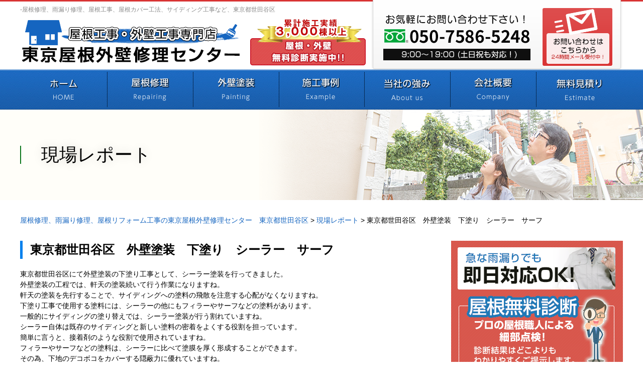

--- FILE ---
content_type: text/html; charset=UTF-8
request_url: http://yanekabe-tokyo.com/report/%E5%A4%96%E5%A3%81%E5%A1%97%E8%A3%85%E3%80%80%E4%B8%8B%E5%A1%97%E3%82%8A%E3%80%80%E3%82%B7%E3%83%BC%E3%83%A9%E3%83%BC%E3%80%80%E3%82%B5/
body_size: 26771
content:
<!DOCTYPE html>
<html lang="ja"
	prefix="og: https://ogp.me/ns#"  class="no-js no-svg">
<head>
	<!-- Global site tag (gtag.js) - Google Analytics -->
<script async src="https://www.googletagmanager.com/gtag/js?id=UA-154998556-1"></script>
<script>
  window.dataLayer = window.dataLayer || [];
  function gtag(){dataLayer.push(arguments);}
  gtag('js', new Date());

  gtag('config', 'UA-154998556-1');
</script>

<meta charset="UTF-8">
<link rel="stylesheet" href="http://yanekabe-tokyo.com/wp-content/themes/urabejyuusou/tpl/css/import.css" media="all">
<link rel="stylesheet" href="http://yanekabe-tokyo.com/wp-content/themes/urabejyuusou/tpl/css/font-awesome.min.css" media="all">
<script src="https://ajax.googleapis.com/ajax/libs/jquery/1.8.3/jquery.min.js"></script>
<script src="http://yanekabe-tokyo.com/wp-content/themes/urabejyuusou/tpl/js/rollover.js" type="text/javascript"></script>
<script src="http://yanekabe-tokyo.com/wp-content/themes/urabejyuusou/tpl/js/jquery.matchHeight.js" type="text/javascript"></script>
<script src="http://yanekabe-tokyo.com/wp-content/themes/urabejyuusou/tpl/js/common.js" type="text/javascript"></script>
<script src="http://yanekabe-tokyo.com/wp-content/themes/urabejyuusou/tpl/js/jquery.bxslider.js" type="text/javascript"></script>
<script>
$(function(){
	var slideNum = $('.slide ul li').size();
	$('.slide ul').bxSlider({
		slideWidth: 234,
		minSlides: 1,
		maxSlides: 4,
		moveSlides: 1,
		slideMargin: 30,
    touchEnabled: false,
    speed:600,
    auto:true,
    pause:4000,
    useCSS:true,
    controls: true,
    pager: false
	});

	$('.slide-single ul').bxSlider({
		slideWidth: 500,
		minSlides: 1,
		maxSlides: 2,
		moveSlides: 1,
		slideMargin: 24,
    touchEnabled: false,
    speed:1000,
    auto:true,
    pause:4000,
    useCSS:true,
    controls: true,
    pager: false
	});
});
</script>
<script>
if(!jQuery.support.opacity){
  $('body').prepend('<div id="error"><p>あなたは古いInternet Explorerをご利用中であり、大変危険な脆弱性が確認されています。<br>セキュリティを向上させるため、またウェブサイトを快適に閲覧するために、<br />ブラウザの無料バージョンアップを強くお勧めします。</p><p>&rarr; <a href="http://www.google.com/chrome/intl/ja/landing.html" target="_blank">最も人気の高いブラウザ、Google Chromeのダウンロードはこちら</a><br />&rarr; <a href="http://www.microsoft.com/ja-jp/windows/products/winfamily/ie/function/default.aspx" target="_blank">最新版のInternet Explorerのダウンロードはこちら</a></p></div>');
}
</script>
<script>
  (function(i,s,o,g,r,a,m){i['GoogleAnalyticsObject']=r;i[r]=i[r]||function(){
  (i[r].q=i[r].q||[]).push(arguments)},i[r].l=1*new Date();a=s.createElement(o),
  m=s.getElementsByTagName(o)[0];a.async=1;a.src=g;m.parentNode.insertBefore(a,m)
  })(window,document,'script','https://www.google-analytics.com/analytics.js','ga');

  ga('create', '', 'auto');
  ga('send', 'pageview');

</script>
<script>(function(html){html.className = html.className.replace(/\bno-js\b/,'js')})(document.documentElement);</script>
<title>東京都世田谷区 外壁塗装 下塗り シーラー サーフ - 屋根修理、雨漏り修理、屋根リフォーム工事の東京屋根外壁修理センター 東京都世田谷区</title>

		<!-- All in One SEO 4.1.6.2 -->
		<meta name="description" content="東京都世田谷区にて外壁塗装の下塗り工事として、シーラー塗装を行ってきました。 外壁塗装の工程では、軒天の塗装続" />
		<meta name="robots" content="max-image-preview:large" />
		<link rel="canonical" href="http://yanekabe-tokyo.com/report/%e5%a4%96%e5%a3%81%e5%a1%97%e8%a3%85%e3%80%80%e4%b8%8b%e5%a1%97%e3%82%8a%e3%80%80%e3%82%b7%e3%83%bc%e3%83%a9%e3%83%bc%e3%80%80%e3%82%b5/" />
		<meta property="og:locale" content="ja_JP" />
		<meta property="og:site_name" content="屋根修理、雨漏り修理、屋根リフォーム工事の東京屋根外壁修理センター　東京都世田谷区 - 屋根修理、雨漏り修理、屋根リフォーム、外壁塗装、屋根塗装、サイディング工事" />
		<meta property="og:type" content="article" />
		<meta property="og:title" content="東京都世田谷区 外壁塗装 下塗り シーラー サーフ - 屋根修理、雨漏り修理、屋根リフォーム工事の東京屋根外壁修理センター 東京都世田谷区" />
		<meta property="og:description" content="東京都世田谷区にて外壁塗装の下塗り工事として、シーラー塗装を行ってきました。 外壁塗装の工程では、軒天の塗装続" />
		<meta property="og:url" content="http://yanekabe-tokyo.com/report/%e5%a4%96%e5%a3%81%e5%a1%97%e8%a3%85%e3%80%80%e4%b8%8b%e5%a1%97%e3%82%8a%e3%80%80%e3%82%b7%e3%83%bc%e3%83%a9%e3%83%bc%e3%80%80%e3%82%b5/" />
		<meta property="article:published_time" content="2020-06-01T09:00:54+00:00" />
		<meta property="article:modified_time" content="2020-09-04T02:14:29+00:00" />
		<meta name="twitter:card" content="summary" />
		<meta name="twitter:title" content="東京都世田谷区 外壁塗装 下塗り シーラー サーフ - 屋根修理、雨漏り修理、屋根リフォーム工事の東京屋根外壁修理センター 東京都世田谷区" />
		<meta name="twitter:description" content="東京都世田谷区にて外壁塗装の下塗り工事として、シーラー塗装を行ってきました。 外壁塗装の工程では、軒天の塗装続" />
		<script type="application/ld+json" class="aioseo-schema">
			{"@context":"https:\/\/schema.org","@graph":[{"@type":"WebSite","@id":"http:\/\/yanekabe-tokyo.com\/#website","url":"http:\/\/yanekabe-tokyo.com\/","name":"\u5c4b\u6839\u4fee\u7406\u3001\u96e8\u6f0f\u308a\u4fee\u7406\u3001\u5c4b\u6839\u30ea\u30d5\u30a9\u30fc\u30e0\u5de5\u4e8b\u306e\u6771\u4eac\u5c4b\u6839\u5916\u58c1\u4fee\u7406\u30bb\u30f3\u30bf\u30fc\u3000\u6771\u4eac\u90fd\u4e16\u7530\u8c37\u533a","description":"\u5c4b\u6839\u4fee\u7406\u3001\u96e8\u6f0f\u308a\u4fee\u7406\u3001\u5c4b\u6839\u30ea\u30d5\u30a9\u30fc\u30e0\u3001\u5916\u58c1\u5857\u88c5\u3001\u5c4b\u6839\u5857\u88c5\u3001\u30b5\u30a4\u30c7\u30a3\u30f3\u30b0\u5de5\u4e8b","inLanguage":"ja","publisher":{"@id":"http:\/\/yanekabe-tokyo.com\/#organization"}},{"@type":"Organization","@id":"http:\/\/yanekabe-tokyo.com\/#organization","name":"\u5c4b\u6839\u4fee\u7406\u3001\u96e8\u6f0f\u308a\u4fee\u7406\u3001\u5c4b\u6839\u30ea\u30d5\u30a9\u30fc\u30e0\u5de5\u4e8b\u306e\u6771\u4eac\u5c4b\u6839\u5916\u58c1\u4fee\u7406\u30bb\u30f3\u30bf\u30fc\u3000\u6771\u4eac\u90fd\u4e16\u7530\u8c37\u533a","url":"http:\/\/yanekabe-tokyo.com\/"},{"@type":"BreadcrumbList","@id":"http:\/\/yanekabe-tokyo.com\/report\/%e5%a4%96%e5%a3%81%e5%a1%97%e8%a3%85%e3%80%80%e4%b8%8b%e5%a1%97%e3%82%8a%e3%80%80%e3%82%b7%e3%83%bc%e3%83%a9%e3%83%bc%e3%80%80%e3%82%b5\/#breadcrumblist","itemListElement":[{"@type":"ListItem","@id":"http:\/\/yanekabe-tokyo.com\/#listItem","position":1,"item":{"@type":"WebPage","@id":"http:\/\/yanekabe-tokyo.com\/","name":"\u30db\u30fc\u30e0","description":"\u5c4b\u6839\u4fee\u7406\u3001\u96e8\u6f0f\u308a\u4fee\u7406\u3001\u5c4b\u6839\u30ea\u30d5\u30a9\u30fc\u30e0\u3001\u5916\u58c1\u5857\u88c5\u3001\u5c4b\u6839\u5857\u88c5\u3001\u30b5\u30a4\u30c7\u30a3\u30f3\u30b0\u5de5\u4e8b","url":"http:\/\/yanekabe-tokyo.com\/"},"nextItem":"http:\/\/yanekabe-tokyo.com\/report\/%e5%a4%96%e5%a3%81%e5%a1%97%e8%a3%85%e3%80%80%e4%b8%8b%e5%a1%97%e3%82%8a%e3%80%80%e3%82%b7%e3%83%bc%e3%83%a9%e3%83%bc%e3%80%80%e3%82%b5\/#listItem"},{"@type":"ListItem","@id":"http:\/\/yanekabe-tokyo.com\/report\/%e5%a4%96%e5%a3%81%e5%a1%97%e8%a3%85%e3%80%80%e4%b8%8b%e5%a1%97%e3%82%8a%e3%80%80%e3%82%b7%e3%83%bc%e3%83%a9%e3%83%bc%e3%80%80%e3%82%b5\/#listItem","position":2,"item":{"@type":"WebPage","@id":"http:\/\/yanekabe-tokyo.com\/report\/%e5%a4%96%e5%a3%81%e5%a1%97%e8%a3%85%e3%80%80%e4%b8%8b%e5%a1%97%e3%82%8a%e3%80%80%e3%82%b7%e3%83%bc%e3%83%a9%e3%83%bc%e3%80%80%e3%82%b5\/","name":"\u6771\u4eac\u90fd\u4e16\u7530\u8c37\u533a\u3000\u5916\u58c1\u5857\u88c5\u3000\u4e0b\u5857\u308a\u3000\u30b7\u30fc\u30e9\u30fc\u3000\u30b5\u30fc\u30d5","description":"\u6771\u4eac\u90fd\u4e16\u7530\u8c37\u533a\u306b\u3066\u5916\u58c1\u5857\u88c5\u306e\u4e0b\u5857\u308a\u5de5\u4e8b\u3068\u3057\u3066\u3001\u30b7\u30fc\u30e9\u30fc\u5857\u88c5\u3092\u884c\u3063\u3066\u304d\u307e\u3057\u305f\u3002 \u5916\u58c1\u5857\u88c5\u306e\u5de5\u7a0b\u3067\u306f\u3001\u8ed2\u5929\u306e\u5857\u88c5\u7d9a","url":"http:\/\/yanekabe-tokyo.com\/report\/%e5%a4%96%e5%a3%81%e5%a1%97%e8%a3%85%e3%80%80%e4%b8%8b%e5%a1%97%e3%82%8a%e3%80%80%e3%82%b7%e3%83%bc%e3%83%a9%e3%83%bc%e3%80%80%e3%82%b5\/"},"previousItem":"http:\/\/yanekabe-tokyo.com\/#listItem"}]},{"@type":"Person","@id":"http:\/\/yanekabe-tokyo.com\/author\/tokyoyanegad\/#author","url":"http:\/\/yanekabe-tokyo.com\/author\/tokyoyanegad\/","name":"tokyoyaneGAD","image":{"@type":"ImageObject","@id":"http:\/\/yanekabe-tokyo.com\/report\/%e5%a4%96%e5%a3%81%e5%a1%97%e8%a3%85%e3%80%80%e4%b8%8b%e5%a1%97%e3%82%8a%e3%80%80%e3%82%b7%e3%83%bc%e3%83%a9%e3%83%bc%e3%80%80%e3%82%b5\/#authorImage","url":"http:\/\/1.gravatar.com\/avatar\/d229cff5f37f0b2366f2f823eb20d0c8?s=96&d=mm&r=g","width":96,"height":96,"caption":"tokyoyaneGAD"}},{"@type":"WebPage","@id":"http:\/\/yanekabe-tokyo.com\/report\/%e5%a4%96%e5%a3%81%e5%a1%97%e8%a3%85%e3%80%80%e4%b8%8b%e5%a1%97%e3%82%8a%e3%80%80%e3%82%b7%e3%83%bc%e3%83%a9%e3%83%bc%e3%80%80%e3%82%b5\/#webpage","url":"http:\/\/yanekabe-tokyo.com\/report\/%e5%a4%96%e5%a3%81%e5%a1%97%e8%a3%85%e3%80%80%e4%b8%8b%e5%a1%97%e3%82%8a%e3%80%80%e3%82%b7%e3%83%bc%e3%83%a9%e3%83%bc%e3%80%80%e3%82%b5\/","name":"\u6771\u4eac\u90fd\u4e16\u7530\u8c37\u533a \u5916\u58c1\u5857\u88c5 \u4e0b\u5857\u308a \u30b7\u30fc\u30e9\u30fc \u30b5\u30fc\u30d5 - \u5c4b\u6839\u4fee\u7406\u3001\u96e8\u6f0f\u308a\u4fee\u7406\u3001\u5c4b\u6839\u30ea\u30d5\u30a9\u30fc\u30e0\u5de5\u4e8b\u306e\u6771\u4eac\u5c4b\u6839\u5916\u58c1\u4fee\u7406\u30bb\u30f3\u30bf\u30fc \u6771\u4eac\u90fd\u4e16\u7530\u8c37\u533a","description":"\u6771\u4eac\u90fd\u4e16\u7530\u8c37\u533a\u306b\u3066\u5916\u58c1\u5857\u88c5\u306e\u4e0b\u5857\u308a\u5de5\u4e8b\u3068\u3057\u3066\u3001\u30b7\u30fc\u30e9\u30fc\u5857\u88c5\u3092\u884c\u3063\u3066\u304d\u307e\u3057\u305f\u3002 \u5916\u58c1\u5857\u88c5\u306e\u5de5\u7a0b\u3067\u306f\u3001\u8ed2\u5929\u306e\u5857\u88c5\u7d9a","inLanguage":"ja","isPartOf":{"@id":"http:\/\/yanekabe-tokyo.com\/#website"},"breadcrumb":{"@id":"http:\/\/yanekabe-tokyo.com\/report\/%e5%a4%96%e5%a3%81%e5%a1%97%e8%a3%85%e3%80%80%e4%b8%8b%e5%a1%97%e3%82%8a%e3%80%80%e3%82%b7%e3%83%bc%e3%83%a9%e3%83%bc%e3%80%80%e3%82%b5\/#breadcrumblist"},"author":"http:\/\/yanekabe-tokyo.com\/author\/tokyoyanegad\/#author","creator":"http:\/\/yanekabe-tokyo.com\/author\/tokyoyanegad\/#author","image":{"@type":"ImageObject","@id":"http:\/\/yanekabe-tokyo.com\/#mainImage","url":"http:\/\/yanekabe-tokyo.com\/wp-content\/uploads\/2020\/05\/11-12.jpg","width":1000,"height":749,"caption":"\u4e0b\u5857\u308a\u5de5\u4e8b"},"primaryImageOfPage":{"@id":"http:\/\/yanekabe-tokyo.com\/report\/%e5%a4%96%e5%a3%81%e5%a1%97%e8%a3%85%e3%80%80%e4%b8%8b%e5%a1%97%e3%82%8a%e3%80%80%e3%82%b7%e3%83%bc%e3%83%a9%e3%83%bc%e3%80%80%e3%82%b5\/#mainImage"},"datePublished":"2020-06-01T09:00:54+09:00","dateModified":"2020-09-04T02:14:29+09:00"}]}
		</script>
		<!-- All in One SEO -->

<link rel='dns-prefetch' href='//s.w.org' />
<link rel="alternate" type="application/rss+xml" title="屋根修理、雨漏り修理、屋根リフォーム工事の東京屋根外壁修理センター　東京都世田谷区 &raquo; フィード" href="http://yanekabe-tokyo.com/feed/" />
<link rel="alternate" type="application/rss+xml" title="屋根修理、雨漏り修理、屋根リフォーム工事の東京屋根外壁修理センター　東京都世田谷区 &raquo; コメントフィード" href="http://yanekabe-tokyo.com/comments/feed/" />
		<script type="text/javascript">
			window._wpemojiSettings = {"baseUrl":"https:\/\/s.w.org\/images\/core\/emoji\/13.0.0\/72x72\/","ext":".png","svgUrl":"https:\/\/s.w.org\/images\/core\/emoji\/13.0.0\/svg\/","svgExt":".svg","source":{"concatemoji":"http:\/\/yanekabe-tokyo.com\/wp-includes\/js\/wp-emoji-release.min.js?ver=5.5.17"}};
			!function(e,a,t){var n,r,o,i=a.createElement("canvas"),p=i.getContext&&i.getContext("2d");function s(e,t){var a=String.fromCharCode;p.clearRect(0,0,i.width,i.height),p.fillText(a.apply(this,e),0,0);e=i.toDataURL();return p.clearRect(0,0,i.width,i.height),p.fillText(a.apply(this,t),0,0),e===i.toDataURL()}function c(e){var t=a.createElement("script");t.src=e,t.defer=t.type="text/javascript",a.getElementsByTagName("head")[0].appendChild(t)}for(o=Array("flag","emoji"),t.supports={everything:!0,everythingExceptFlag:!0},r=0;r<o.length;r++)t.supports[o[r]]=function(e){if(!p||!p.fillText)return!1;switch(p.textBaseline="top",p.font="600 32px Arial",e){case"flag":return s([127987,65039,8205,9895,65039],[127987,65039,8203,9895,65039])?!1:!s([55356,56826,55356,56819],[55356,56826,8203,55356,56819])&&!s([55356,57332,56128,56423,56128,56418,56128,56421,56128,56430,56128,56423,56128,56447],[55356,57332,8203,56128,56423,8203,56128,56418,8203,56128,56421,8203,56128,56430,8203,56128,56423,8203,56128,56447]);case"emoji":return!s([55357,56424,8205,55356,57212],[55357,56424,8203,55356,57212])}return!1}(o[r]),t.supports.everything=t.supports.everything&&t.supports[o[r]],"flag"!==o[r]&&(t.supports.everythingExceptFlag=t.supports.everythingExceptFlag&&t.supports[o[r]]);t.supports.everythingExceptFlag=t.supports.everythingExceptFlag&&!t.supports.flag,t.DOMReady=!1,t.readyCallback=function(){t.DOMReady=!0},t.supports.everything||(n=function(){t.readyCallback()},a.addEventListener?(a.addEventListener("DOMContentLoaded",n,!1),e.addEventListener("load",n,!1)):(e.attachEvent("onload",n),a.attachEvent("onreadystatechange",function(){"complete"===a.readyState&&t.readyCallback()})),(n=t.source||{}).concatemoji?c(n.concatemoji):n.wpemoji&&n.twemoji&&(c(n.twemoji),c(n.wpemoji)))}(window,document,window._wpemojiSettings);
		</script>
		<style type="text/css">
img.wp-smiley,
img.emoji {
	display: inline !important;
	border: none !important;
	box-shadow: none !important;
	height: 1em !important;
	width: 1em !important;
	margin: 0 .07em !important;
	vertical-align: -0.1em !important;
	background: none !important;
	padding: 0 !important;
}
</style>
	<link rel='stylesheet' id='wp-block-library-css'  href='http://yanekabe-tokyo.com/wp-includes/css/dist/block-library/style.min.css?ver=5.5.17' type='text/css' media='all' />
<link rel='stylesheet' id='responsive-lightbox-swipebox-css'  href='http://yanekabe-tokyo.com/wp-content/plugins/responsive-lightbox/assets/swipebox/swipebox.min.css?ver=2.2.3' type='text/css' media='all' />
<link rel='stylesheet' id='twentyseventeen-style-css'  href='http://yanekabe-tokyo.com/wp-content/themes/urabejyuusou/style.css?ver=5.5.17' type='text/css' media='all' />
<!--[if lt IE 9]>
<link rel='stylesheet' id='twentyseventeen-ie8-css'  href='http://yanekabe-tokyo.com/wp-content/themes/urabejyuusou/assets/css/ie8.css?ver=1.0' type='text/css' media='all' />
<![endif]-->
<link rel='stylesheet' id='dashicons-css'  href='http://yanekabe-tokyo.com/wp-includes/css/dashicons.min.css?ver=5.5.17' type='text/css' media='all' />
<script type='text/javascript' src='http://yanekabe-tokyo.com/wp-includes/js/jquery/jquery.js?ver=1.12.4-wp' id='jquery-core-js'></script>
<script type='text/javascript' src='http://yanekabe-tokyo.com/wp-content/plugins/responsive-lightbox/assets/swipebox/jquery.swipebox.min.js?ver=2.2.3' id='responsive-lightbox-swipebox-js'></script>
<script type='text/javascript' src='http://yanekabe-tokyo.com/wp-content/plugins/responsive-lightbox/assets/infinitescroll/infinite-scroll.pkgd.min.js?ver=5.5.17' id='responsive-lightbox-infinite-scroll-js'></script>
<script type='text/javascript' id='responsive-lightbox-js-extra'>
/* <![CDATA[ */
var rlArgs = {"script":"swipebox","selector":"lightbox","customEvents":"","activeGalleries":"1","animation":"1","hideCloseButtonOnMobile":"0","removeBarsOnMobile":"0","hideBars":"1","hideBarsDelay":"5000","videoMaxWidth":"1080","useSVG":"1","loopAtEnd":"0","woocommerce_gallery":"0","ajaxurl":"http:\/\/yanekabe-tokyo.com\/wp-admin\/admin-ajax.php","nonce":"ea1d614758"};
/* ]]> */
</script>
<script type='text/javascript' src='http://yanekabe-tokyo.com/wp-content/plugins/responsive-lightbox/js/front.js?ver=2.2.3' id='responsive-lightbox-js'></script>
<!--[if lt IE 9]>
<script type='text/javascript' src='http://yanekabe-tokyo.com/wp-content/themes/urabejyuusou/assets/js/html5.js?ver=3.7.3' id='html5-js'></script>
<![endif]-->
<link rel="https://api.w.org/" href="http://yanekabe-tokyo.com/wp-json/" /><link rel="EditURI" type="application/rsd+xml" title="RSD" href="http://yanekabe-tokyo.com/xmlrpc.php?rsd" />
<link rel="wlwmanifest" type="application/wlwmanifest+xml" href="http://yanekabe-tokyo.com/wp-includes/wlwmanifest.xml" /> 
<link rel='prev' title='東京都世田谷区　外壁塗装　下塗り　シーラー塗装　フィラー　違い' href='http://yanekabe-tokyo.com/report/%e5%a4%96%e5%a3%81%e5%a1%97%e8%a3%85%e3%80%80%e4%b8%8b%e5%a1%97%e3%82%8a%e3%80%80%e3%82%b7%e3%83%bc%e3%83%a9%e3%83%bc%e5%a1%97-2/' />
<link rel='next' title='東京都世田谷区　外壁塗装　上塗り　サイディング仕上げ' href='http://yanekabe-tokyo.com/report/%e5%a4%96%e5%a3%81%e5%a1%97%e8%a3%85%e3%80%80%e4%b8%8a%e5%a1%97%e3%82%8a%e3%80%80%e3%82%b5%e3%82%a4%e3%83%87%e3%82%a3%e3%83%b3-2/' />
<meta name="generator" content="WordPress 5.5.17" />
<link rel='shortlink' href='http://yanekabe-tokyo.com/?p=7633' />
<link rel="alternate" type="application/json+oembed" href="http://yanekabe-tokyo.com/wp-json/oembed/1.0/embed?url=http%3A%2F%2Fyanekabe-tokyo.com%2Freport%2F%25e5%25a4%2596%25e5%25a3%2581%25e5%25a1%2597%25e8%25a3%2585%25e3%2580%2580%25e4%25b8%258b%25e5%25a1%2597%25e3%2582%258a%25e3%2580%2580%25e3%2582%25b7%25e3%2583%25bc%25e3%2583%25a9%25e3%2583%25bc%25e3%2580%2580%25e3%2582%25b5%2F" />
<link rel="alternate" type="text/xml+oembed" href="http://yanekabe-tokyo.com/wp-json/oembed/1.0/embed?url=http%3A%2F%2Fyanekabe-tokyo.com%2Freport%2F%25e5%25a4%2596%25e5%25a3%2581%25e5%25a1%2597%25e8%25a3%2585%25e3%2580%2580%25e4%25b8%258b%25e5%25a1%2597%25e3%2582%258a%25e3%2580%2580%25e3%2582%25b7%25e3%2583%25bc%25e3%2583%25a9%25e3%2583%25bc%25e3%2580%2580%25e3%2582%25b5%2F&#038;format=xml" />
<style type="text/css">.recentcomments a{display:inline !important;padding:0 !important;margin:0 !important;}</style><link rel="icon" href="http://yanekabe-tokyo.com/wp-content/uploads/2019/12/cropped-favicon-1-32x32.png" sizes="32x32" />
<link rel="icon" href="http://yanekabe-tokyo.com/wp-content/uploads/2019/12/cropped-favicon-1-192x192.png" sizes="192x192" />
<link rel="apple-touch-icon" href="http://yanekabe-tokyo.com/wp-content/uploads/2019/12/cropped-favicon-1-180x180.png" />
<meta name="msapplication-TileImage" content="http://yanekabe-tokyo.com/wp-content/uploads/2019/12/cropped-favicon-1-270x270.png" />
<meta name="keywords"  content="東京都世田谷区　外壁塗装　下塗り　シーラー　サーフ,屋根修理、雨漏り修理、屋根リフォーム工事の東京屋根外壁修理センター　東京都世田谷区" />

<!-- Global site tag (gtag.js) - Google Analytics -->
<script async src="https://www.googletagmanager.com/gtag/js?id=UA-133962136-1"></script>
<script>
  window.dataLayer = window.dataLayer || [];
  function gtag(){dataLayer.push(arguments);}
  gtag('js', new Date());
  gtag('config', 'UA-133962136-1');
</script>
<meta name="msvalidate.01" content="F20DFF6DE60F50C4CCC731F633541E88" />
</head>

<body class="report-template-default single single-report postid-7633 has-header-image has-sidebar colors-light">
<div id="wrapper">
  <header class="clearfix">
    <div class="header-top">
			<div class="inner">
								<h1><title>東京屋根外壁修理センター</title> -屋根修理、雨漏り修理、屋根工事、屋根カバー工法、サイディング工事など、東京都世田谷区</h1>
							</div>
    </div>

  	<div class="header-bottom">
			<div class="inner">
				<div class="header-logo">
				<a href="http://yanekabe-tokyo.com">
					<img src="http://yanekabe-tokyo.com/wp-content/themes/urabejyuusou/tpl/img/logo.png" width="288" height="38" alt="東京屋根外壁修理センター｜屋根修理・屋根塗装専門店 東京屋根外壁修理センター"/>
				</a>
				</div>
				<div class="header-meta"><img src="http://yanekabe-tokyo.com/wp-content/themes/urabejyuusou/tpl/img/header-banner.png" width="288" height="38" alt="安心の自社管理"/></div>
				<div class="sp-header-menu">
					<ul>
						<li><a href="tel:0120954901"><img src="http://yanekabe-tokyo.com/wp-content/themes/urabejyuusou/tpl/img/sp/btn-tel.png" width="120" height="120" alt="電話"/></a></li>
						<li><a href="" class="sp-menu"><img src="http://yanekabe-tokyo.com/wp-content/themes/urabejyuusou/tpl/img/sp/btn-menu.png" width="120" height="120" alt="メニュー"/></a></li>
					</ul>
				</div>

				<div class="header-contact">
					<div class="body">
						<div class="tel"><img src="http://yanekabe-tokyo.com/wp-content/themes/urabejyuusou/tpl/img/header-contact-tel.png" width="32" height="32" alt="お電話050-7586-5248｜営業時間9:00～19:00　土日祝も対応！"/></div>
						<div class="btn"><a href="http://yanekabe-tokyo.com/contact"><img src="http://yanekabe-tokyo.com/wp-content/themes/urabejyuusou/tpl/img/header-contact-btn_on.png" width="32" height="32" alt="メールなら24時間受付中"/></a></div>
					</div>
				</div>

				</div>
			</div>

	</header>

  <nav>
    <ul class="inner clearfix">
      <li class="gnavi01"><a href="http://yanekabe-tokyo.com"><span>HOME</span></a></li>
      <li class="gnavi02 pulldown">
      <a href="http://yanekabe-tokyo.com/service"><span>屋根修理</span></a>
				<ul>
					<li><a href="http://yanekabe-tokyo.com/start">屋根修理が初めての方へ</a></li>
					<li><a href="http://yanekabe-tokyo.com/tenken">屋根無料点検について</a></li>
					<li><a href="http://yanekabe-tokyo.com/hoken">保障・保険について</a></li>
					<li><a href="http://yanekabe-tokyo.com/kiso">基礎知識</a></li>
</li>
				</ul>
      </li>
      <li class="gnavi03 pulldown">
				<a href="http://yanekabe-tokyo.com/service/service05"><span>外壁塗装</span></a>
				<ul>
					<li><a href="http://yanekabe-tokyo.com/toryo">塗料について</a></li>
				</ul>
      </li>
      <li class="gnavi04 pulldown">
        <a href="http://yanekabe-tokyo.com/example"><span>施工事例</span></a>
				<ul>
					<li><a href="http://yanekabe-tokyo.com/voice">お客様の声</a></li>
					<li><a href="http://yanekabe-tokyo.com/report">現場レポート</a></li>
				</ul>
      </li>
      <li class="gnavi05">
        <a href="http://yanekabe-tokyo.com/about"><span>当社の強み</span></a>
      </li>
      <li class="gnavi06">
        <a href="http://yanekabe-tokyo.com/company"><span>会社概要</span></a>
      </li>
      <li class="gnavi07 pulldown">
        <a href="http://yanekabe-tokyo.com/contact"><span>無料見積り</span></a>
				<ul>
					<li><a href="http://yanekabe-tokyo.com/tenken">無料点検</a></li>
					<li><a href="http://yanekabe-tokyo.com/contact">お問い合わせ</a></li>
				</ul>
      </li>
    </ul>
  </nav>


	<div id="page-header">
		<div class="inner">
										<h2><span>現場レポート</span></h2>
					</div>
	</div>

  <div id="content">

		<div id="column" class="inner clearfix">

			<div class="breadcrumbs">
					<!-- Breadcrumb NavXT 6.5.0 -->
<span property="itemListElement" typeof="ListItem"><a property="item" typeof="WebPage" title="屋根修理、雨漏り修理、屋根リフォーム工事の東京屋根外壁修理センター　東京都世田谷区へ移動" href="http://yanekabe-tokyo.com" class="home"><span property="name">屋根修理、雨漏り修理、屋根リフォーム工事の東京屋根外壁修理センター　東京都世田谷区</span></a><meta property="position" content="1"></span> &gt; <span property="itemListElement" typeof="ListItem"><a property="item" typeof="WebPage" title="現場レポートへ移動" href="http://yanekabe-tokyo.com/report/" class="post post-report-archive"><span property="name">現場レポート</span></a><meta property="position" content="2"></span> &gt; <span property="itemListElement" typeof="ListItem"><span property="name">東京都世田谷区　外壁塗装　下塗り　シーラー　サーフ</span><meta property="position" content="3"></span>			</div>

			<div id="main-content">

								<section id="report-entry" class="page-example">

					<div class="body clearfix">
													<article class="clearfix">
							<h3>東京都世田谷区　外壁塗装　下塗り　シーラー　サーフ</h3>
							<div class="body">
							<div>東京都世田谷区にて外壁塗装の下塗り工事として、シーラー塗装を行ってきました。</div>
<div></div>
<div>外壁塗装の工程では、軒天の塗装続いて行う作業になりますね。</div>
<div></div>
<div>軒天の塗装を先行することで、サイディングへの塗料の飛散を注意する心配がなくなりますね。</div>
<div></div>
<div>下塗り工事で使用する塗料には、シーラーの他にもフィラーやサーフなどの塗料があります。</div>
<div></div>
<div>一般的にサイディングの塗り替えでは、シーラー塗装が行う割れていますね。</div>
<div></div>
<div>シーラー自体は既存のサイディングと新しい塗料の密着をよくする役割を担っています。</div>
<div></div>
<div>簡単に言うと、接着剤のような役割で使用されていますね。</div>
<div></div>
<div>フィラーやサーフなどの塗料は、シーラーに比べて塗膜を厚く形成することができます。</div>
<div></div>
<div>その為、下地のデコボコをカバーする隠蔽力に優れていますね。</div>
<div></div>
<div>ひび割れやクラックの補修跡なども、柄を付けることでカバーすることが可能になりますよ。</div>
<div></div>
<div>しかし、一般的に下塗りでしようする塗料をお施主さまが選択することはありません。</div>
<div></div>
<div>既存の建物の状態と、上塗りで使用する塗料に合わせて業者や職人が最適な塗料を選択しています。</div>
<div></div>
<div>選べる塗料はたくさんありますが、そのほとんどは上塗りに使用する塗料の色やグレードになりますね。</div>
<div></div>
<div>
<div>外壁塗装についてはこちら→<a href="http://yanekabe-tokyo.com/toryo/"><strong>選べる塗料について</strong></a></div>
<div></div>
</div>
<div></div>
<div>★M★</div>
							</div>
							<div class="thumbnails">
								<figure>
																<img width="1000" height="749" src="http://yanekabe-tokyo.com/wp-content/uploads/2020/05/11-12.jpg" class="attachment-post-thumbnail size-post-thumbnail wp-post-image" alt="下塗り工事" loading="lazy" sizes="100vw" />																</figure>
							</div>
						</article>

												<div class="page-navi clearfix">
							<a href="http://yanekabe-tokyo.com/report">現場レポート一覧へ</a>
						</div>
					</div>

				</section>
				
</div>
<div id="side-content">
	<div class="side-banner">
		<a href="http://yanekabe-tokyo.com/tenken"><img src="http://yanekabe-tokyo.com/wp-content/themes/urabejyuusou/tpl/img/side-banner01.png" width="100%" height="auto" alt="急な雨漏りでも即日対応OK!屋根無料診断"/></a>
	</div>
	<div class="side-banner">
		<a href="http://yanekabe-tokyo.com/select"><img src="http://yanekabe-tokyo.com/wp-content/themes/urabejyuusou/tpl/img/side-banner02.png" width="100%" height="auto" alt="屋根修理が初めての方へ屋根修理業者の選び方"/></a>
	</div>
	<div class="side-banner">
		<a href="http://yanekabe-tokyo.com/tenken"><img src="http://yanekabe-tokyo.com/wp-content/themes/urabejyuusou/tpl/img/side-banner03.png" width="100%" height="auto" alt="散水試験"/></a>
	</div>
	<aside class="side-menu">
		<div class="side-header"><h3><img src="http://yanekabe-tokyo.com/wp-content/themes/urabejyuusou/tpl/img/side-menu-title.png" width="221" height="42" alt="屋根修理メニュー"/></h3>
		</div>
		<ul>
			<li><a href="http://yanekabe-tokyo.com/service/service01">雨漏り修理</a></li>
			<li><a href="http://yanekabe-tokyo.com/service/service02">屋根葺き替え</a></li>
			<li><a href="http://yanekabe-tokyo.com/service/service03">雨どい工事</a></li>
			<li><a href="http://yanekabe-tokyo.com/service/service04">漆喰工事</a></li>
			<li><a href="http://yanekabe-tokyo.com/service/service05">屋根塗装</a></li>
			<li><a href="http://yanekabe-tokyo.com/service/service01">防水工事</a></li>
			<li><a href="http://yanekabe-tokyo.com/service/service06">屋根鈑金工事</a></li>
			<li><a href="http://yanekabe-tokyo.com/service/service07">天窓工事</a></li>
			<li><a href="http://yanekabe-tokyo.com/service/service05">外壁塗装</a></li>
		</ul>
	</aside>
	<div class="side-banner">
		<a href="http://yanekabe-tokyo.com/hoken"><img src="http://yanekabe-tokyo.com/wp-content/themes/urabejyuusou/tpl/img/side-banner06.png" width="100%" height="auto" alt="施工後も安心、最長15年保証＋JIOリフォーム瑕疵保険加盟店です"/></a>
	</div>
	<div class="side-banner">
		<a href="http://yanekabe-tokyo.com/value"><img src="http://yanekabe-tokyo.com/wp-content/themes/urabejyuusou/tpl/img/side-banner07.png" width="100%" height="auto" alt="足場を組む屋根工事外壁塗装とセットがお得!"/></a>
	</div>
	<div class="side-banner">
		<a href="http://yanekabe-tokyo.com/#"><img src="http://yanekabe-tokyo.com/wp-content/themes/urabejyuusou/tpl/img/side-banner-ceiling.png" width="100%" height="auto" alt="屋根修理・外壁塗装は、シーリング材も重要です!!!"/></a>
	</div>
	<div class="side-banner">
		<a href="http://yanekabe-tokyo.com/#"><img src="http://yanekabe-tokyo.com/wp-content/themes/urabejyuusou/tpl/img/side-banner-galvalume.png" width="100%" height="auto" alt="驚異の30年耐久！ガルバリウム屋根"/></a>
	</div>
	<div class="side-banner">
		<a href="http://yanekabe-tokyo.com/price"><img src="http://yanekabe-tokyo.com/wp-content/themes/urabejyuusou/tpl/img/side-banner09.png" width="100%" height="auto" alt="当店は、質の高い技術を適正価格で提供している屋根修理店です。"/></a>
	</div>
	<div class="side-banner">
		<a href="http://yanekabe-tokyo.com/price"><img src="http://yanekabe-tokyo.com/wp-content/themes/urabejyuusou/tpl/img/side-banner11.png" width="100%" height="auto" alt="家計に優しく月々の分割払いも対応"/></a>
	</div>
	<!-- <aside class="side-trouble">
		<div class="title"><img src="http://yanekabe-tokyo.com/wp-content/themes/urabejyuusou/tpl/img/side-banner05-title.png" width="100%" height="auto" alt="こんな症状が出たら要注意"/></div>
		<ul>
			<li><a href=""><img src="http://yanekabe-tokyo.com/wp-content/themes/urabejyuusou/tpl/img/side-banner05-img01.png" width="318" height="126" alt="瓦の割れ、ズレ"/></a></li>
			<li><a href=""><img src="http://yanekabe-tokyo.com/wp-content/themes/urabejyuusou/tpl/img/side-banner05-img02.png" width="318" height="126" alt="屋根のサビ、色あせ"/></a></li>
			<li><a href=""><img src="http://yanekabe-tokyo.com/wp-content/themes/urabejyuusou/tpl/img/side-banner05-img03.png" width="318" height="126" alt="屋根の歪み、剥がれ"/></a></li>
		</ul>
	</aside> -->
	<div class="side-banner">
		<a href="http://yanekabe-tokyo.com/hokenriyou"><img src="http://yanekabe-tokyo.com/wp-content/themes/urabejyuusou/tpl/img/side-banner08.png" width="100%" height="auto" alt="火災保険を屋根工事に適用できます!"/></a>
	</div>
	<aside class="side-contact">
		<div class="side-header"><h3>会社概要</h3></div>
		<figure><a href="http://yanekabe-tokyo.com/company"><img src="http://yanekabe-tokyo.com/wp-content/themes/urabejyuusou/tpl/img/side-contact-img.png" width="211" height="213" alt="会社概要"/></a></figure>
		<div class="txt_wrap" style="background: #fff; padding: 10px;">
		<img src="http://yanekabe-tokyo.com/wp-content/themes/urabejyuusou/tpl/img/side-contact-logo.png" width="auto" height="auto" alt="東京屋根外壁修理センター!"/>
		<a href="tel:05075865248">
			<img src="http://yanekabe-tokyo.com/wp-content/themes/urabejyuusou/tpl/img/side-contact-tel.png" width="auto" height="auto" alt="9:00～19:00　土日祝も対応！"/>
		</a>
		<a href="http://yanekabe-tokyo.com/contact/">
			<img src="http://yanekabe-tokyo.com/wp-content/themes/urabejyuusou/tpl/img/side-contact-mail.png" width="auto" height="auto" alt="TEL!"/>
		</a>
		<h4>事業内容</h4>
		<p>屋根工事、屋根修理、屋根塗装、屋根葺き替え、屋根カバー工法、漆喰工事、雨樋(雨どい)工事、雨樋(雨どい)修理、雨漏り工事、外壁塗装、外壁工事、サイディング工事、シーリング工事、他外装リフォーム</p>
		</div>
	</aside>
	<aside class="side-area">
		<div class="side-header"><h3>対応エリア</h3></div>
		<div class="map"><img src="http://yanekabe-tokyo.com/wp-content/themes/urabejyuusou/tpl/img/side-map.png" width="322" height="198" alt="対応マップ"/></div>
		<p>東京都世田谷区　他</p>
	</aside>
	<!-- <aside class="side-menu">
		<div class="side-header"><h3><img src="http://yanekabe-tokyo.com/wp-content/themes/urabejyuusou/tpl/img/side-faq-title.png" width="221" height="42" alt="屋根修理メニュー"/></h3>
		</div>
		<ul>
			<li><a href="http://yanekabe-tokyo.com/service/service01">雨漏り修理</a></li>
		</ul>
	</aside> -->
</div>
<section id="com_contents" class="com_btm">
	<img src="http://yanekabe-tokyo.com/wp-content/themes/urabejyuusou/tpl/img/com_contents_title.png">
	<a href="http://yanekabe-tokyo.com/contact/">
		<img src="http://yanekabe-tokyo.com/wp-content/themes/urabejyuusou/tpl/img/com_contents_banner.png">
	</a>
</section></div>

<div id="pagetop"><a href="#wrapper"><img src="http://yanekabe-tokyo.com/wp-content/themes/urabejyuusou/tpl/img/pagetop.png" width="44" height="56" alt="ページトップへ"/></a></div>

	</div>

<footer>

	<div class="footer-main">
		<div class="inner clearfix">
			<div class="footer-main-left">
				<div class="footer-logo">
					<a href="http://yanekabe-tokyo.com">
						<img src="http://yanekabe-tokyo.com/wp-content/themes/urabejyuusou/tpl/img/logo.png" width="250" height="auto" alt="東京屋根外壁修理センター｜屋根修理・屋根塗装専門店 東京屋根外壁修理センター"/>
					</a>
				</div>
				<div class="footer-info">
					<p>東京都世田谷区 </p>
					<div class="tel"><a href="tel:05075865248" class="tel-link">
						<img src="http://yanekabe-tokyo.com/wp-content/themes/urabejyuusou/tpl/img/header-contact-tel.png" width="250" height="auto" alt="お電話050-3187-9063｜営業時間9:00～18:00　土日祝も対応！"/></a></div>
					<div class="foot_area">
						<h4>対応エリア</h4>
						<p>東京都世田谷区、他</p>
					</div>
				</div>
			</div>
			<div class="footer-main-right">
				<h3>SITEMAP</h3>
				<div class="menu">
				<ul>
					<li><a href="http://yanekabe-tokyo.com/start">屋根修理が初めての方へ</a></li>
					<li><a href="http://yanekabe-tokyo.com/tenken">屋根無料点検について</a></li>
					<li><a href="http://yanekabe-tokyo.com/hoken">保障・保険について</a></li>
					<li><a href="http://yanekabe-tokyo.com/about">当社の強み</a></li>
					<li><a href="http://yanekabe-tokyo.com/select">屋根修理業者の選び方</a></li>
					<li><a href="http://yanekabe-tokyo.com/price">費用について</a></li>
					<li><a href="http://yanekabe-tokyo.com/hokenriyou">火災保険・地震保険の利用</a></li>
					<li><a href="http://yanekabe-tokyo.com/toryo">あなたのお家に最適な塗料は？</a></li>
					<li><a href="http://yanekabe-tokyo.com/color">外壁カラーシミュレーション</a></li>
					<li><a href="http://yanekabe-tokyo.com/kiso">屋根工事の基礎知識</a></li>
				</ul>
				<ul>
					<li><a href="http://yanekabe-tokyo.com/service">屋根修理メニュー</a></li>
					<li class="child"><a href="http://yanekabe-tokyo.com/service/service01">雨漏り修理</a></li>
					<li class="child"><a href="http://yanekabe-tokyo.com/service/service02">屋根葺き替え</a></li>
					<li class="child"><a href="http://yanekabe-tokyo.com/service/service03">雨どい工事</a></li>
					<li class="child"><a href="http://yanekabe-tokyo.com/service/service04">漆喰工事</a></li>
					<li class="child"><a href="http://yanekabe-tokyo.com/service/service05">屋根塗装</a></li>
					<li class="child"><a href="http://yanekabe-tokyo.com/service/service01">防水工事</a></li>
					<li class="child"><a href="http://yanekabe-tokyo.com/service/service06">屋根板金工事</a></li>
					<li class="child"><a href="http://yanekabe-tokyo.com/service/service07">天窓工事</a></li>
					<li class="child"><a href="http://yanekabe-tokyo.com/service/service05">外壁塗装</a></li>
					<li class="child"><a href="http://yanekabe-tokyo.com/service/service08">ｱﾊﾟｰﾄ・ﾏﾝｼｮﾝの屋根修理</a></li>
				</ul>
				<ul>
					<li><a href="http://yanekabe-tokyo.com/voice">お客様の声</a></li>
					<li><a href="http://yanekabe-tokyo.com/example">施工事例</a></li>
					<li><a href="http://yanekabe-tokyo.com/report">現場レポート</a></li>
					<li><a href="http://yanekabe-tokyo.com/type">屋根の種類</a></li>
					<li><a href="http://yanekabe-tokyo.com/yanetenken">お客さまもできる屋根点検</a></li>
					<li><a href="http://yanekabe-tokyo.com/flow">施工の流れ</a></li>
					<li><a href="http://yanekabe-tokyo.com/news">新着情報</a></li>
					<li><a href="http://yanekabe-tokyo.com/faq">よくあるご質問</a></li>
					<li><a href="http://yanekabe-tokyo.com/company">会社概要</a></li>
					<li><a href="http://yanekabe-tokyo.com/contact">お問い合わせ</a></li>
					<li><a href="http://yanekabe-tokyo.com/policy">プライバシーポリシー</a></li>
				</ul>
				</div>
			</div>
		</div>
	</div>
	<div class="copyright">Copyright 東京屋根外壁修理センター　All Right Reserved</div>
</footer>

</div><!-- #wrapper -->
<script type='text/javascript' id='twentyseventeen-skip-link-focus-fix-js-extra'>
/* <![CDATA[ */
var twentyseventeenScreenReaderText = {"quote":"<svg class=\"icon icon-quote-right\" aria-hidden=\"true\" role=\"img\"> <use href=\"#icon-quote-right\" xlink:href=\"#icon-quote-right\"><\/use> <\/svg>"};
/* ]]> */
</script>
<script type='text/javascript' src='http://yanekabe-tokyo.com/wp-content/themes/urabejyuusou/assets/js/skip-link-focus-fix.js?ver=1.0' id='twentyseventeen-skip-link-focus-fix-js'></script>
<script type='text/javascript' src='http://yanekabe-tokyo.com/wp-content/themes/urabejyuusou/assets/js/global.js?ver=1.0' id='twentyseventeen-global-js'></script>
<script type='text/javascript' src='http://yanekabe-tokyo.com/wp-content/themes/urabejyuusou/assets/js/jquery.scrollTo.js?ver=2.1.2' id='jquery-scrollto-js'></script>
<script type='text/javascript' src='http://yanekabe-tokyo.com/wp-includes/js/wp-embed.min.js?ver=5.5.17' id='wp-embed-js'></script>
<svg style="position: absolute; width: 0; height: 0; overflow: hidden;" version="1.1" xmlns="http://www.w3.org/2000/svg" xmlns:xlink="http://www.w3.org/1999/xlink">
<defs>
<symbol id="icon-behance" viewBox="0 0 37 32">
<path class="path1" d="M33 6.054h-9.125v2.214h9.125v-2.214zM28.5 13.661q-1.607 0-2.607 0.938t-1.107 2.545h7.286q-0.321-3.482-3.571-3.482zM28.786 24.107q1.125 0 2.179-0.571t1.357-1.554h3.946q-1.786 5.482-7.625 5.482-3.821 0-6.080-2.357t-2.259-6.196q0-3.714 2.33-6.17t6.009-2.455q2.464 0 4.295 1.214t2.732 3.196 0.902 4.429q0 0.304-0.036 0.839h-11.75q0 1.982 1.027 3.063t2.973 1.080zM4.946 23.214h5.286q3.661 0 3.661-2.982 0-3.214-3.554-3.214h-5.393v6.196zM4.946 13.625h5.018q1.393 0 2.205-0.652t0.813-2.027q0-2.571-3.393-2.571h-4.643v5.25zM0 4.536h10.607q1.554 0 2.768 0.25t2.259 0.848 1.607 1.723 0.563 2.75q0 3.232-3.071 4.696 2.036 0.571 3.071 2.054t1.036 3.643q0 1.339-0.438 2.438t-1.179 1.848-1.759 1.268-2.161 0.75-2.393 0.232h-10.911v-22.5z"></path>
</symbol>
<symbol id="icon-deviantart" viewBox="0 0 18 32">
<path class="path1" d="M18.286 5.411l-5.411 10.393 0.429 0.554h4.982v7.411h-9.054l-0.786 0.536-2.536 4.875-0.536 0.536h-5.375v-5.411l5.411-10.411-0.429-0.536h-4.982v-7.411h9.054l0.786-0.536 2.536-4.875 0.536-0.536h5.375v5.411z"></path>
</symbol>
<symbol id="icon-medium" viewBox="0 0 32 32">
<path class="path1" d="M10.661 7.518v20.946q0 0.446-0.223 0.759t-0.652 0.313q-0.304 0-0.589-0.143l-8.304-4.161q-0.375-0.179-0.634-0.598t-0.259-0.83v-20.357q0-0.357 0.179-0.607t0.518-0.25q0.25 0 0.786 0.268l9.125 4.571q0.054 0.054 0.054 0.089zM11.804 9.321l9.536 15.464-9.536-4.75v-10.714zM32 9.643v18.821q0 0.446-0.25 0.723t-0.679 0.277-0.839-0.232l-7.875-3.929zM31.946 7.5q0 0.054-4.58 7.491t-5.366 8.705l-6.964-11.321 5.786-9.411q0.304-0.5 0.929-0.5 0.25 0 0.464 0.107l9.661 4.821q0.071 0.036 0.071 0.107z"></path>
</symbol>
<symbol id="icon-slideshare" viewBox="0 0 32 32">
<path class="path1" d="M15.589 13.214q0 1.482-1.134 2.545t-2.723 1.063-2.723-1.063-1.134-2.545q0-1.5 1.134-2.554t2.723-1.054 2.723 1.054 1.134 2.554zM24.554 13.214q0 1.482-1.125 2.545t-2.732 1.063q-1.589 0-2.723-1.063t-1.134-2.545q0-1.5 1.134-2.554t2.723-1.054q1.607 0 2.732 1.054t1.125 2.554zM28.571 16.429v-11.911q0-1.554-0.571-2.205t-1.982-0.652h-19.857q-1.482 0-2.009 0.607t-0.527 2.25v12.018q0.768 0.411 1.58 0.714t1.446 0.5 1.446 0.33 1.268 0.196 1.25 0.071 1.045 0.009 1.009-0.036 0.795-0.036q1.214-0.018 1.696 0.482 0.107 0.107 0.179 0.161 0.464 0.446 1.089 0.911 0.125-1.625 2.107-1.554 0.089 0 0.652 0.027t0.768 0.036 0.813 0.018 0.946-0.018 0.973-0.080 1.089-0.152 1.107-0.241 1.196-0.348 1.205-0.482 1.286-0.616zM31.482 16.339q-2.161 2.661-6.643 4.5 1.5 5.089-0.411 8.304-1.179 2.018-3.268 2.643-1.857 0.571-3.25-0.268-1.536-0.911-1.464-2.929l-0.018-5.821v-0.018q-0.143-0.036-0.438-0.107t-0.42-0.089l-0.018 6.036q0.071 2.036-1.482 2.929-1.411 0.839-3.268 0.268-2.089-0.643-3.25-2.679-1.875-3.214-0.393-8.268-4.482-1.839-6.643-4.5-0.446-0.661-0.071-1.125t1.071 0.018q0.054 0.036 0.196 0.125t0.196 0.143v-12.393q0-1.286 0.839-2.196t2.036-0.911h22.446q1.196 0 2.036 0.911t0.839 2.196v12.393l0.375-0.268q0.696-0.482 1.071-0.018t-0.071 1.125z"></path>
</symbol>
<symbol id="icon-snapchat-ghost" viewBox="0 0 30 32">
<path class="path1" d="M15.143 2.286q2.393-0.018 4.295 1.223t2.92 3.438q0.482 1.036 0.482 3.196 0 0.839-0.161 3.411 0.25 0.125 0.5 0.125 0.321 0 0.911-0.241t0.911-0.241q0.518 0 1 0.321t0.482 0.821q0 0.571-0.563 0.964t-1.232 0.563-1.232 0.518-0.563 0.848q0 0.268 0.214 0.768 0.661 1.464 1.83 2.679t2.58 1.804q0.5 0.214 1.429 0.411 0.5 0.107 0.5 0.625 0 1.25-3.911 1.839-0.125 0.196-0.196 0.696t-0.25 0.83-0.589 0.33q-0.357 0-1.107-0.116t-1.143-0.116q-0.661 0-1.107 0.089-0.571 0.089-1.125 0.402t-1.036 0.679-1.036 0.723-1.357 0.598-1.768 0.241q-0.929 0-1.723-0.241t-1.339-0.598-1.027-0.723-1.036-0.679-1.107-0.402q-0.464-0.089-1.125-0.089-0.429 0-1.17 0.134t-1.045 0.134q-0.446 0-0.625-0.33t-0.25-0.848-0.196-0.714q-3.911-0.589-3.911-1.839 0-0.518 0.5-0.625 0.929-0.196 1.429-0.411 1.393-0.571 2.58-1.804t1.83-2.679q0.214-0.5 0.214-0.768 0-0.5-0.563-0.848t-1.241-0.527-1.241-0.563-0.563-0.938q0-0.482 0.464-0.813t0.982-0.33q0.268 0 0.857 0.232t0.946 0.232q0.321 0 0.571-0.125-0.161-2.536-0.161-3.393 0-2.179 0.482-3.214 1.143-2.446 3.071-3.536t4.714-1.125z"></path>
</symbol>
<symbol id="icon-yelp" viewBox="0 0 27 32">
<path class="path1" d="M13.804 23.554v2.268q-0.018 5.214-0.107 5.446-0.214 0.571-0.911 0.714-0.964 0.161-3.241-0.679t-2.902-1.589q-0.232-0.268-0.304-0.643-0.018-0.214 0.071-0.464 0.071-0.179 0.607-0.839t3.232-3.857q0.018 0 1.071-1.25 0.268-0.339 0.705-0.438t0.884 0.063q0.429 0.179 0.67 0.518t0.223 0.75zM11.143 19.071q-0.054 0.982-0.929 1.25l-2.143 0.696q-4.911 1.571-5.214 1.571-0.625-0.036-0.964-0.643-0.214-0.446-0.304-1.339-0.143-1.357 0.018-2.973t0.536-2.223 1-0.571q0.232 0 3.607 1.375 1.25 0.518 2.054 0.839l1.5 0.607q0.411 0.161 0.634 0.545t0.205 0.866zM25.893 24.375q-0.125 0.964-1.634 2.875t-2.42 2.268q-0.661 0.25-1.125-0.125-0.25-0.179-3.286-5.125l-0.839-1.375q-0.25-0.375-0.205-0.821t0.348-0.821q0.625-0.768 1.482-0.464 0.018 0.018 2.125 0.714 3.625 1.179 4.321 1.42t0.839 0.366q0.5 0.393 0.393 1.089zM13.893 13.089q0.089 1.821-0.964 2.179-1.036 0.304-2.036-1.268l-6.75-10.679q-0.143-0.625 0.339-1.107 0.732-0.768 3.705-1.598t4.009-0.563q0.714 0.179 0.875 0.804 0.054 0.321 0.393 5.455t0.429 6.777zM25.714 15.018q0.054 0.696-0.464 1.054-0.268 0.179-5.875 1.536-1.196 0.268-1.625 0.411l0.018-0.036q-0.411 0.107-0.821-0.071t-0.661-0.571q-0.536-0.839 0-1.554 0.018-0.018 1.339-1.821 2.232-3.054 2.679-3.643t0.607-0.696q0.5-0.339 1.161-0.036 0.857 0.411 2.196 2.384t1.446 2.991v0.054z"></path>
</symbol>
<symbol id="icon-vine" viewBox="0 0 27 32">
<path class="path1" d="M26.732 14.768v3.536q-1.804 0.411-3.536 0.411-1.161 2.429-2.955 4.839t-3.241 3.848-2.286 1.902q-1.429 0.804-2.893-0.054-0.5-0.304-1.080-0.777t-1.518-1.491-1.83-2.295-1.92-3.286-1.884-4.357-1.634-5.616-1.259-6.964h5.054q0.464 3.893 1.25 7.116t1.866 5.661 2.17 4.205 2.5 3.482q3.018-3.018 5.125-7.25-2.536-1.286-3.982-3.929t-1.446-5.946q0-3.429 1.857-5.616t5.071-2.188q3.179 0 4.875 1.884t1.696 5.313q0 2.839-1.036 5.107-0.125 0.018-0.348 0.054t-0.821 0.036-1.125-0.107-1.107-0.455-0.902-0.92q0.554-1.839 0.554-3.286 0-1.554-0.518-2.357t-1.411-0.804q-0.946 0-1.518 0.884t-0.571 2.509q0 3.321 1.875 5.241t4.768 1.92q1.107 0 2.161-0.25z"></path>
</symbol>
<symbol id="icon-vk" viewBox="0 0 35 32">
<path class="path1" d="M34.232 9.286q0.411 1.143-2.679 5.25-0.429 0.571-1.161 1.518-1.393 1.786-1.607 2.339-0.304 0.732 0.25 1.446 0.304 0.375 1.446 1.464h0.018l0.071 0.071q2.518 2.339 3.411 3.946 0.054 0.089 0.116 0.223t0.125 0.473-0.009 0.607-0.446 0.491-1.054 0.223l-4.571 0.071q-0.429 0.089-1-0.089t-0.929-0.393l-0.357-0.214q-0.536-0.375-1.25-1.143t-1.223-1.384-1.089-1.036-1.009-0.277q-0.054 0.018-0.143 0.063t-0.304 0.259-0.384 0.527-0.304 0.929-0.116 1.384q0 0.268-0.063 0.491t-0.134 0.33l-0.071 0.089q-0.321 0.339-0.946 0.393h-2.054q-1.268 0.071-2.607-0.295t-2.348-0.946-1.839-1.179-1.259-1.027l-0.446-0.429q-0.179-0.179-0.491-0.536t-1.277-1.625-1.893-2.696-2.188-3.768-2.33-4.857q-0.107-0.286-0.107-0.482t0.054-0.286l0.071-0.107q0.268-0.339 1.018-0.339l4.893-0.036q0.214 0.036 0.411 0.116t0.286 0.152l0.089 0.054q0.286 0.196 0.429 0.571 0.357 0.893 0.821 1.848t0.732 1.455l0.286 0.518q0.518 1.071 1 1.857t0.866 1.223 0.741 0.688 0.607 0.25 0.482-0.089q0.036-0.018 0.089-0.089t0.214-0.393 0.241-0.839 0.17-1.446 0-2.232q-0.036-0.714-0.161-1.304t-0.25-0.821l-0.107-0.214q-0.446-0.607-1.518-0.768-0.232-0.036 0.089-0.429 0.304-0.339 0.679-0.536 0.946-0.464 4.268-0.429 1.464 0.018 2.411 0.232 0.357 0.089 0.598 0.241t0.366 0.429 0.188 0.571 0.063 0.813-0.018 0.982-0.045 1.259-0.027 1.473q0 0.196-0.018 0.75t-0.009 0.857 0.063 0.723 0.205 0.696 0.402 0.438q0.143 0.036 0.304 0.071t0.464-0.196 0.679-0.616 0.929-1.196 1.214-1.92q1.071-1.857 1.911-4.018 0.071-0.179 0.179-0.313t0.196-0.188l0.071-0.054 0.089-0.045t0.232-0.054 0.357-0.009l5.143-0.036q0.696-0.089 1.143 0.045t0.554 0.295z"></path>
</symbol>
<symbol id="icon-search" viewBox="0 0 30 32">
<path class="path1" d="M20.571 14.857q0-3.304-2.348-5.652t-5.652-2.348-5.652 2.348-2.348 5.652 2.348 5.652 5.652 2.348 5.652-2.348 2.348-5.652zM29.714 29.714q0 0.929-0.679 1.607t-1.607 0.679q-0.964 0-1.607-0.679l-6.125-6.107q-3.196 2.214-7.125 2.214-2.554 0-4.884-0.991t-4.018-2.679-2.679-4.018-0.991-4.884 0.991-4.884 2.679-4.018 4.018-2.679 4.884-0.991 4.884 0.991 4.018 2.679 2.679 4.018 0.991 4.884q0 3.929-2.214 7.125l6.125 6.125q0.661 0.661 0.661 1.607z"></path>
</symbol>
<symbol id="icon-envelope-o" viewBox="0 0 32 32">
<path class="path1" d="M29.714 26.857v-13.714q-0.571 0.643-1.232 1.179-4.786 3.679-7.607 6.036-0.911 0.768-1.482 1.196t-1.545 0.866-1.83 0.438h-0.036q-0.857 0-1.83-0.438t-1.545-0.866-1.482-1.196q-2.821-2.357-7.607-6.036-0.661-0.536-1.232-1.179v13.714q0 0.232 0.17 0.402t0.402 0.17h26.286q0.232 0 0.402-0.17t0.17-0.402zM29.714 8.089v-0.438t-0.009-0.232-0.054-0.223-0.098-0.161-0.161-0.134-0.25-0.045h-26.286q-0.232 0-0.402 0.17t-0.17 0.402q0 3 2.625 5.071 3.446 2.714 7.161 5.661 0.107 0.089 0.625 0.527t0.821 0.67 0.795 0.563 0.902 0.491 0.768 0.161h0.036q0.357 0 0.768-0.161t0.902-0.491 0.795-0.563 0.821-0.67 0.625-0.527q3.714-2.946 7.161-5.661 0.964-0.768 1.795-2.063t0.83-2.348zM32 7.429v19.429q0 1.179-0.839 2.018t-2.018 0.839h-26.286q-1.179 0-2.018-0.839t-0.839-2.018v-19.429q0-1.179 0.839-2.018t2.018-0.839h26.286q1.179 0 2.018 0.839t0.839 2.018z"></path>
</symbol>
<symbol id="icon-close" viewBox="0 0 25 32">
<path class="path1" d="M23.179 23.607q0 0.714-0.5 1.214l-2.429 2.429q-0.5 0.5-1.214 0.5t-1.214-0.5l-5.25-5.25-5.25 5.25q-0.5 0.5-1.214 0.5t-1.214-0.5l-2.429-2.429q-0.5-0.5-0.5-1.214t0.5-1.214l5.25-5.25-5.25-5.25q-0.5-0.5-0.5-1.214t0.5-1.214l2.429-2.429q0.5-0.5 1.214-0.5t1.214 0.5l5.25 5.25 5.25-5.25q0.5-0.5 1.214-0.5t1.214 0.5l2.429 2.429q0.5 0.5 0.5 1.214t-0.5 1.214l-5.25 5.25 5.25 5.25q0.5 0.5 0.5 1.214z"></path>
</symbol>
<symbol id="icon-angle-down" viewBox="0 0 21 32">
<path class="path1" d="M19.196 13.143q0 0.232-0.179 0.411l-8.321 8.321q-0.179 0.179-0.411 0.179t-0.411-0.179l-8.321-8.321q-0.179-0.179-0.179-0.411t0.179-0.411l0.893-0.893q0.179-0.179 0.411-0.179t0.411 0.179l7.018 7.018 7.018-7.018q0.179-0.179 0.411-0.179t0.411 0.179l0.893 0.893q0.179 0.179 0.179 0.411z"></path>
</symbol>
<symbol id="icon-folder-open" viewBox="0 0 34 32">
<path class="path1" d="M33.554 17q0 0.554-0.554 1.179l-6 7.071q-0.768 0.911-2.152 1.545t-2.563 0.634h-19.429q-0.607 0-1.080-0.232t-0.473-0.768q0-0.554 0.554-1.179l6-7.071q0.768-0.911 2.152-1.545t2.563-0.634h19.429q0.607 0 1.080 0.232t0.473 0.768zM27.429 10.857v2.857h-14.857q-1.679 0-3.518 0.848t-2.929 2.134l-6.107 7.179q0-0.071-0.009-0.223t-0.009-0.223v-17.143q0-1.643 1.179-2.821t2.821-1.179h5.714q1.643 0 2.821 1.179t1.179 2.821v0.571h9.714q1.643 0 2.821 1.179t1.179 2.821z"></path>
</symbol>
<symbol id="icon-twitter" viewBox="0 0 30 32">
<path class="path1" d="M28.929 7.286q-1.196 1.75-2.893 2.982 0.018 0.25 0.018 0.75 0 2.321-0.679 4.634t-2.063 4.437-3.295 3.759-4.607 2.607-5.768 0.973q-4.839 0-8.857-2.589 0.625 0.071 1.393 0.071 4.018 0 7.161-2.464-1.875-0.036-3.357-1.152t-2.036-2.848q0.589 0.089 1.089 0.089 0.768 0 1.518-0.196-2-0.411-3.313-1.991t-1.313-3.67v-0.071q1.214 0.679 2.607 0.732-1.179-0.786-1.875-2.054t-0.696-2.75q0-1.571 0.786-2.911 2.161 2.661 5.259 4.259t6.634 1.777q-0.143-0.679-0.143-1.321 0-2.393 1.688-4.080t4.080-1.688q2.5 0 4.214 1.821 1.946-0.375 3.661-1.393-0.661 2.054-2.536 3.179 1.661-0.179 3.321-0.893z"></path>
</symbol>
<symbol id="icon-facebook" viewBox="0 0 19 32">
<path class="path1" d="M17.125 0.214v4.714h-2.804q-1.536 0-2.071 0.643t-0.536 1.929v3.375h5.232l-0.696 5.286h-4.536v13.554h-5.464v-13.554h-4.554v-5.286h4.554v-3.893q0-3.321 1.857-5.152t4.946-1.83q2.625 0 4.071 0.214z"></path>
</symbol>
<symbol id="icon-github" viewBox="0 0 27 32">
<path class="path1" d="M13.714 2.286q3.732 0 6.884 1.839t4.991 4.991 1.839 6.884q0 4.482-2.616 8.063t-6.759 4.955q-0.482 0.089-0.714-0.125t-0.232-0.536q0-0.054 0.009-1.366t0.009-2.402q0-1.732-0.929-2.536 1.018-0.107 1.83-0.321t1.679-0.696 1.446-1.188 0.946-1.875 0.366-2.688q0-2.125-1.411-3.679 0.661-1.625-0.143-3.643-0.5-0.161-1.446 0.196t-1.643 0.786l-0.679 0.429q-1.661-0.464-3.429-0.464t-3.429 0.464q-0.286-0.196-0.759-0.482t-1.491-0.688-1.518-0.241q-0.804 2.018-0.143 3.643-1.411 1.554-1.411 3.679 0 1.518 0.366 2.679t0.938 1.875 1.438 1.196 1.679 0.696 1.83 0.321q-0.696 0.643-0.875 1.839-0.375 0.179-0.804 0.268t-1.018 0.089-1.17-0.384-0.991-1.116q-0.339-0.571-0.866-0.929t-0.884-0.429l-0.357-0.054q-0.375 0-0.518 0.080t-0.089 0.205 0.161 0.25 0.232 0.214l0.125 0.089q0.393 0.179 0.777 0.679t0.563 0.911l0.179 0.411q0.232 0.679 0.786 1.098t1.196 0.536 1.241 0.125 0.991-0.063l0.411-0.071q0 0.679 0.009 1.58t0.009 0.973q0 0.321-0.232 0.536t-0.714 0.125q-4.143-1.375-6.759-4.955t-2.616-8.063q0-3.732 1.839-6.884t4.991-4.991 6.884-1.839zM5.196 21.982q0.054-0.125-0.125-0.214-0.179-0.054-0.232 0.036-0.054 0.125 0.125 0.214 0.161 0.107 0.232-0.036zM5.75 22.589q0.125-0.089-0.036-0.286-0.179-0.161-0.286-0.054-0.125 0.089 0.036 0.286 0.179 0.179 0.286 0.054zM6.286 23.393q0.161-0.125 0-0.339-0.143-0.232-0.304-0.107-0.161 0.089 0 0.321t0.304 0.125zM7.036 24.143q0.143-0.143-0.071-0.339-0.214-0.214-0.357-0.054-0.161 0.143 0.071 0.339 0.214 0.214 0.357 0.054zM8.054 24.589q0.054-0.196-0.232-0.286-0.268-0.071-0.339 0.125t0.232 0.268q0.268 0.107 0.339-0.107zM9.179 24.679q0-0.232-0.304-0.196-0.286 0-0.286 0.196 0 0.232 0.304 0.196 0.286 0 0.286-0.196zM10.214 24.5q-0.036-0.196-0.321-0.161-0.286 0.054-0.25 0.268t0.321 0.143 0.25-0.25z"></path>
</symbol>
<symbol id="icon-bars" viewBox="0 0 27 32">
<path class="path1" d="M27.429 24v2.286q0 0.464-0.339 0.804t-0.804 0.339h-25.143q-0.464 0-0.804-0.339t-0.339-0.804v-2.286q0-0.464 0.339-0.804t0.804-0.339h25.143q0.464 0 0.804 0.339t0.339 0.804zM27.429 14.857v2.286q0 0.464-0.339 0.804t-0.804 0.339h-25.143q-0.464 0-0.804-0.339t-0.339-0.804v-2.286q0-0.464 0.339-0.804t0.804-0.339h25.143q0.464 0 0.804 0.339t0.339 0.804zM27.429 5.714v2.286q0 0.464-0.339 0.804t-0.804 0.339h-25.143q-0.464 0-0.804-0.339t-0.339-0.804v-2.286q0-0.464 0.339-0.804t0.804-0.339h25.143q0.464 0 0.804 0.339t0.339 0.804z"></path>
</symbol>
<symbol id="icon-google-plus" viewBox="0 0 41 32">
<path class="path1" d="M25.661 16.304q0 3.714-1.554 6.616t-4.429 4.536-6.589 1.634q-2.661 0-5.089-1.036t-4.179-2.786-2.786-4.179-1.036-5.089 1.036-5.089 2.786-4.179 4.179-2.786 5.089-1.036q5.107 0 8.768 3.429l-3.554 3.411q-2.089-2.018-5.214-2.018-2.196 0-4.063 1.107t-2.955 3.009-1.089 4.152 1.089 4.152 2.955 3.009 4.063 1.107q1.482 0 2.723-0.411t2.045-1.027 1.402-1.402 0.875-1.482 0.384-1.321h-7.429v-4.5h12.357q0.214 1.125 0.214 2.179zM41.143 14.125v3.75h-3.732v3.732h-3.75v-3.732h-3.732v-3.75h3.732v-3.732h3.75v3.732h3.732z"></path>
</symbol>
<symbol id="icon-linkedin" viewBox="0 0 27 32">
<path class="path1" d="M6.232 11.161v17.696h-5.893v-17.696h5.893zM6.607 5.696q0.018 1.304-0.902 2.179t-2.42 0.875h-0.036q-1.464 0-2.357-0.875t-0.893-2.179q0-1.321 0.92-2.188t2.402-0.866 2.375 0.866 0.911 2.188zM27.429 18.714v10.143h-5.875v-9.464q0-1.875-0.723-2.938t-2.259-1.063q-1.125 0-1.884 0.616t-1.134 1.527q-0.196 0.536-0.196 1.446v9.875h-5.875q0.036-7.125 0.036-11.554t-0.018-5.286l-0.018-0.857h5.875v2.571h-0.036q0.357-0.571 0.732-1t1.009-0.929 1.554-0.777 2.045-0.277q3.054 0 4.911 2.027t1.857 5.938z"></path>
</symbol>
<symbol id="icon-quote-right" viewBox="0 0 30 32">
<path class="path1" d="M13.714 5.714v12.571q0 1.857-0.723 3.545t-1.955 2.92-2.92 1.955-3.545 0.723h-1.143q-0.464 0-0.804-0.339t-0.339-0.804v-2.286q0-0.464 0.339-0.804t0.804-0.339h1.143q1.893 0 3.232-1.339t1.339-3.232v-0.571q0-0.714-0.5-1.214t-1.214-0.5h-4q-1.429 0-2.429-1t-1-2.429v-6.857q0-1.429 1-2.429t2.429-1h6.857q1.429 0 2.429 1t1 2.429zM29.714 5.714v12.571q0 1.857-0.723 3.545t-1.955 2.92-2.92 1.955-3.545 0.723h-1.143q-0.464 0-0.804-0.339t-0.339-0.804v-2.286q0-0.464 0.339-0.804t0.804-0.339h1.143q1.893 0 3.232-1.339t1.339-3.232v-0.571q0-0.714-0.5-1.214t-1.214-0.5h-4q-1.429 0-2.429-1t-1-2.429v-6.857q0-1.429 1-2.429t2.429-1h6.857q1.429 0 2.429 1t1 2.429z"></path>
</symbol>
<symbol id="icon-mail-reply" viewBox="0 0 32 32">
<path class="path1" d="M32 20q0 2.964-2.268 8.054-0.054 0.125-0.188 0.429t-0.241 0.536-0.232 0.393q-0.214 0.304-0.5 0.304-0.268 0-0.42-0.179t-0.152-0.446q0-0.161 0.045-0.473t0.045-0.42q0.089-1.214 0.089-2.196 0-1.804-0.313-3.232t-0.866-2.473-1.429-1.804-1.884-1.241-2.375-0.759-2.75-0.384-3.134-0.107h-4v4.571q0 0.464-0.339 0.804t-0.804 0.339-0.804-0.339l-9.143-9.143q-0.339-0.339-0.339-0.804t0.339-0.804l9.143-9.143q0.339-0.339 0.804-0.339t0.804 0.339 0.339 0.804v4.571h4q12.732 0 15.625 7.196 0.946 2.393 0.946 5.946z"></path>
</symbol>
<symbol id="icon-youtube" viewBox="0 0 27 32">
<path class="path1" d="M17.339 22.214v3.768q0 1.196-0.696 1.196-0.411 0-0.804-0.393v-5.375q0.393-0.393 0.804-0.393 0.696 0 0.696 1.196zM23.375 22.232v0.821h-1.607v-0.821q0-1.214 0.804-1.214t0.804 1.214zM6.125 18.339h1.911v-1.679h-5.571v1.679h1.875v10.161h1.786v-10.161zM11.268 28.5h1.589v-8.821h-1.589v6.75q-0.536 0.75-1.018 0.75-0.321 0-0.375-0.375-0.018-0.054-0.018-0.625v-6.5h-1.589v6.982q0 0.875 0.143 1.304 0.214 0.661 1.036 0.661 0.857 0 1.821-1.089v0.964zM18.929 25.857v-3.518q0-1.304-0.161-1.768-0.304-1-1.268-1-0.893 0-1.661 0.964v-3.875h-1.589v11.839h1.589v-0.857q0.804 0.982 1.661 0.982 0.964 0 1.268-0.982 0.161-0.482 0.161-1.786zM24.964 25.679v-0.232h-1.625q0 0.911-0.036 1.089-0.125 0.643-0.714 0.643-0.821 0-0.821-1.232v-1.554h3.196v-1.839q0-1.411-0.482-2.071-0.696-0.911-1.893-0.911-1.214 0-1.911 0.911-0.5 0.661-0.5 2.071v3.089q0 1.411 0.518 2.071 0.696 0.911 1.929 0.911 1.286 0 1.929-0.946 0.321-0.482 0.375-0.964 0.036-0.161 0.036-1.036zM14.107 9.375v-3.75q0-1.232-0.768-1.232t-0.768 1.232v3.75q0 1.25 0.768 1.25t0.768-1.25zM26.946 22.786q0 4.179-0.464 6.25-0.25 1.054-1.036 1.768t-1.821 0.821q-3.286 0.375-9.911 0.375t-9.911-0.375q-1.036-0.107-1.83-0.821t-1.027-1.768q-0.464-2-0.464-6.25 0-4.179 0.464-6.25 0.25-1.054 1.036-1.768t1.839-0.839q3.268-0.357 9.893-0.357t9.911 0.357q1.036 0.125 1.83 0.839t1.027 1.768q0.464 2 0.464 6.25zM9.125 0h1.821l-2.161 7.125v4.839h-1.786v-4.839q-0.25-1.321-1.089-3.786-0.661-1.839-1.161-3.339h1.893l1.268 4.696zM15.732 5.946v3.125q0 1.446-0.5 2.107-0.661 0.911-1.893 0.911-1.196 0-1.875-0.911-0.5-0.679-0.5-2.107v-3.125q0-1.429 0.5-2.089 0.679-0.911 1.875-0.911 1.232 0 1.893 0.911 0.5 0.661 0.5 2.089zM21.714 3.054v8.911h-1.625v-0.982q-0.946 1.107-1.839 1.107-0.821 0-1.054-0.661-0.143-0.429-0.143-1.339v-7.036h1.625v6.554q0 0.589 0.018 0.625 0.054 0.393 0.375 0.393 0.482 0 1.018-0.768v-6.804h1.625z"></path>
</symbol>
<symbol id="icon-dropbox" viewBox="0 0 32 32">
<path class="path1" d="M7.179 12.625l8.821 5.446-6.107 5.089-8.75-5.696zM24.786 22.536v1.929l-8.75 5.232v0.018l-0.018-0.018-0.018 0.018v-0.018l-8.732-5.232v-1.929l2.625 1.714 6.107-5.071v-0.036l0.018 0.018 0.018-0.018v0.036l6.125 5.071zM9.893 2.107l6.107 5.089-8.821 5.429-6.036-4.821zM24.821 12.625l6.036 4.839-8.732 5.696-6.125-5.089zM22.125 2.107l8.732 5.696-6.036 4.821-8.821-5.429z"></path>
</symbol>
<symbol id="icon-instagram" viewBox="0 0 27 32">
<path class="path1" d="M18.286 16q0-1.893-1.339-3.232t-3.232-1.339-3.232 1.339-1.339 3.232 1.339 3.232 3.232 1.339 3.232-1.339 1.339-3.232zM20.75 16q0 2.929-2.054 4.982t-4.982 2.054-4.982-2.054-2.054-4.982 2.054-4.982 4.982-2.054 4.982 2.054 2.054 4.982zM22.679 8.679q0 0.679-0.482 1.161t-1.161 0.482-1.161-0.482-0.482-1.161 0.482-1.161 1.161-0.482 1.161 0.482 0.482 1.161zM13.714 4.75q-0.125 0-1.366-0.009t-1.884 0-1.723 0.054-1.839 0.179-1.277 0.33q-0.893 0.357-1.571 1.036t-1.036 1.571q-0.196 0.518-0.33 1.277t-0.179 1.839-0.054 1.723 0 1.884 0.009 1.366-0.009 1.366 0 1.884 0.054 1.723 0.179 1.839 0.33 1.277q0.357 0.893 1.036 1.571t1.571 1.036q0.518 0.196 1.277 0.33t1.839 0.179 1.723 0.054 1.884 0 1.366-0.009 1.366 0.009 1.884 0 1.723-0.054 1.839-0.179 1.277-0.33q0.893-0.357 1.571-1.036t1.036-1.571q0.196-0.518 0.33-1.277t0.179-1.839 0.054-1.723 0-1.884-0.009-1.366 0.009-1.366 0-1.884-0.054-1.723-0.179-1.839-0.33-1.277q-0.357-0.893-1.036-1.571t-1.571-1.036q-0.518-0.196-1.277-0.33t-1.839-0.179-1.723-0.054-1.884 0-1.366 0.009zM27.429 16q0 4.089-0.089 5.661-0.179 3.714-2.214 5.75t-5.75 2.214q-1.571 0.089-5.661 0.089t-5.661-0.089q-3.714-0.179-5.75-2.214t-2.214-5.75q-0.089-1.571-0.089-5.661t0.089-5.661q0.179-3.714 2.214-5.75t5.75-2.214q1.571-0.089 5.661-0.089t5.661 0.089q3.714 0.179 5.75 2.214t2.214 5.75q0.089 1.571 0.089 5.661z"></path>
</symbol>
<symbol id="icon-flickr" viewBox="0 0 27 32">
<path class="path1" d="M22.286 2.286q2.125 0 3.634 1.509t1.509 3.634v17.143q0 2.125-1.509 3.634t-3.634 1.509h-17.143q-2.125 0-3.634-1.509t-1.509-3.634v-17.143q0-2.125 1.509-3.634t3.634-1.509h17.143zM12.464 16q0-1.571-1.107-2.679t-2.679-1.107-2.679 1.107-1.107 2.679 1.107 2.679 2.679 1.107 2.679-1.107 1.107-2.679zM22.536 16q0-1.571-1.107-2.679t-2.679-1.107-2.679 1.107-1.107 2.679 1.107 2.679 2.679 1.107 2.679-1.107 1.107-2.679z"></path>
</symbol>
<symbol id="icon-tumblr" viewBox="0 0 19 32">
<path class="path1" d="M16.857 23.732l1.429 4.232q-0.411 0.625-1.982 1.179t-3.161 0.571q-1.857 0.036-3.402-0.464t-2.545-1.321-1.696-1.893-0.991-2.143-0.295-2.107v-9.714h-3v-3.839q1.286-0.464 2.304-1.241t1.625-1.607 1.036-1.821 0.607-1.768 0.268-1.58q0.018-0.089 0.080-0.152t0.134-0.063h4.357v7.571h5.946v4.5h-5.964v9.25q0 0.536 0.116 1t0.402 0.938 0.884 0.741 1.455 0.25q1.393-0.036 2.393-0.518z"></path>
</symbol>
<symbol id="icon-dribbble" viewBox="0 0 27 32">
<path class="path1" d="M18.286 26.786q-0.75-4.304-2.5-8.893h-0.036l-0.036 0.018q-0.286 0.107-0.768 0.295t-1.804 0.875-2.446 1.464-2.339 2.045-1.839 2.643l-0.268-0.196q3.286 2.679 7.464 2.679 2.357 0 4.571-0.929zM14.982 15.946q-0.375-0.875-0.946-1.982-5.554 1.661-12.018 1.661-0.018 0.125-0.018 0.375 0 2.214 0.786 4.223t2.214 3.598q0.893-1.589 2.205-2.973t2.545-2.223 2.33-1.446 1.777-0.857l0.661-0.232q0.071-0.018 0.232-0.063t0.232-0.080zM13.071 12.161q-2.143-3.804-4.357-6.75-2.464 1.161-4.179 3.321t-2.286 4.857q5.393 0 10.821-1.429zM25.286 17.857q-3.75-1.071-7.304-0.518 1.554 4.268 2.286 8.375 1.982-1.339 3.304-3.384t1.714-4.473zM10.911 4.625q-0.018 0-0.036 0.018 0.018-0.018 0.036-0.018zM21.446 7.214q-3.304-2.929-7.732-2.929-1.357 0-2.768 0.339 2.339 3.036 4.393 6.821 1.232-0.464 2.321-1.080t1.723-1.098 1.17-1.018 0.67-0.723zM25.429 15.875q-0.054-4.143-2.661-7.321l-0.018 0.018q-0.161 0.214-0.339 0.438t-0.777 0.795-1.268 1.080-1.786 1.161-2.348 1.152q0.446 0.946 0.786 1.696 0.036 0.107 0.116 0.313t0.134 0.295q0.643-0.089 1.33-0.125t1.313-0.036 1.232 0.027 1.143 0.071 1.009 0.098 0.857 0.116 0.652 0.107 0.446 0.080zM27.429 16q0 3.732-1.839 6.884t-4.991 4.991-6.884 1.839-6.884-1.839-4.991-4.991-1.839-6.884 1.839-6.884 4.991-4.991 6.884-1.839 6.884 1.839 4.991 4.991 1.839 6.884z"></path>
</symbol>
<symbol id="icon-skype" viewBox="0 0 27 32">
<path class="path1" d="M20.946 18.982q0-0.893-0.348-1.634t-0.866-1.223-1.304-0.875-1.473-0.607-1.563-0.411l-1.857-0.429q-0.536-0.125-0.786-0.188t-0.625-0.205-0.536-0.286-0.295-0.375-0.134-0.536q0-1.375 2.571-1.375 0.768 0 1.375 0.214t0.964 0.509 0.679 0.598 0.714 0.518 0.857 0.214q0.839 0 1.348-0.571t0.509-1.375q0-0.982-1-1.777t-2.536-1.205-3.25-0.411q-1.214 0-2.357 0.277t-2.134 0.839-1.589 1.554-0.598 2.295q0 1.089 0.339 1.902t1 1.348 1.429 0.866 1.839 0.58l2.607 0.643q1.607 0.393 2 0.643 0.571 0.357 0.571 1.071 0 0.696-0.714 1.152t-1.875 0.455q-0.911 0-1.634-0.286t-1.161-0.688-0.813-0.804-0.821-0.688-0.964-0.286q-0.893 0-1.348 0.536t-0.455 1.339q0 1.643 2.179 2.813t5.196 1.17q1.304 0 2.5-0.33t2.188-0.955 1.58-1.67 0.589-2.348zM27.429 22.857q0 2.839-2.009 4.848t-4.848 2.009q-2.321 0-4.179-1.429-1.375 0.286-2.679 0.286-2.554 0-4.884-0.991t-4.018-2.679-2.679-4.018-0.991-4.884q0-1.304 0.286-2.679-1.429-1.857-1.429-4.179 0-2.839 2.009-4.848t4.848-2.009q2.321 0 4.179 1.429 1.375-0.286 2.679-0.286 2.554 0 4.884 0.991t4.018 2.679 2.679 4.018 0.991 4.884q0 1.304-0.286 2.679 1.429 1.857 1.429 4.179z"></path>
</symbol>
<symbol id="icon-foursquare" viewBox="0 0 23 32">
<path class="path1" d="M17.857 7.75l0.661-3.464q0.089-0.411-0.161-0.714t-0.625-0.304h-12.714q-0.411 0-0.688 0.304t-0.277 0.661v19.661q0 0.125 0.107 0.018l5.196-6.286q0.411-0.464 0.679-0.598t0.857-0.134h4.268q0.393 0 0.661-0.259t0.321-0.527q0.429-2.321 0.661-3.411 0.071-0.375-0.205-0.714t-0.652-0.339h-5.25q-0.518 0-0.857-0.339t-0.339-0.857v-0.75q0-0.518 0.339-0.848t0.857-0.33h6.179q0.321 0 0.625-0.241t0.357-0.527zM21.911 3.786q-0.268 1.304-0.955 4.759t-1.241 6.25-0.625 3.098q-0.107 0.393-0.161 0.58t-0.25 0.58-0.438 0.589-0.688 0.375-1.036 0.179h-4.839q-0.232 0-0.393 0.179-0.143 0.161-7.607 8.821-0.393 0.446-1.045 0.509t-0.866-0.098q-0.982-0.393-0.982-1.75v-25.179q0-0.982 0.679-1.83t2.143-0.848h15.857q1.696 0 2.268 0.946t0.179 2.839zM21.911 3.786l-2.821 14.107q0.071-0.304 0.625-3.098t1.241-6.25 0.955-4.759z"></path>
</symbol>
<symbol id="icon-wordpress" viewBox="0 0 32 32">
<path class="path1" d="M2.268 16q0-2.911 1.196-5.589l6.554 17.946q-3.5-1.696-5.625-5.018t-2.125-7.339zM25.268 15.304q0 0.339-0.045 0.688t-0.179 0.884-0.205 0.786-0.313 1.054-0.313 1.036l-1.357 4.571-4.964-14.75q0.821-0.054 1.571-0.143 0.339-0.036 0.464-0.33t-0.045-0.554-0.509-0.241l-3.661 0.179q-1.339-0.018-3.607-0.179-0.214-0.018-0.366 0.089t-0.205 0.268-0.027 0.33 0.161 0.295 0.348 0.143l1.429 0.143 2.143 5.857-3 9-5-14.857q0.821-0.054 1.571-0.143 0.339-0.036 0.464-0.33t-0.045-0.554-0.509-0.241l-3.661 0.179q-0.125 0-0.411-0.009t-0.464-0.009q1.875-2.857 4.902-4.527t6.563-1.67q2.625 0 5.009 0.946t4.259 2.661h-0.179q-0.982 0-1.643 0.723t-0.661 1.705q0 0.214 0.036 0.429t0.071 0.384 0.143 0.411 0.161 0.375 0.214 0.402 0.223 0.375 0.259 0.429 0.25 0.411q1.125 1.911 1.125 3.786zM16.232 17.196l4.232 11.554q0.018 0.107 0.089 0.196-2.25 0.786-4.554 0.786-2 0-3.875-0.571zM28.036 9.411q1.696 3.107 1.696 6.589 0 3.732-1.857 6.884t-4.982 4.973l4.196-12.107q1.054-3.018 1.054-4.929 0-0.75-0.107-1.411zM16 0q3.25 0 6.214 1.268t5.107 3.411 3.411 5.107 1.268 6.214-1.268 6.214-3.411 5.107-5.107 3.411-6.214 1.268-6.214-1.268-5.107-3.411-3.411-5.107-1.268-6.214 1.268-6.214 3.411-5.107 5.107-3.411 6.214-1.268zM16 31.268q3.089 0 5.92-1.214t4.875-3.259 3.259-4.875 1.214-5.92-1.214-5.92-3.259-4.875-4.875-3.259-5.92-1.214-5.92 1.214-4.875 3.259-3.259 4.875-1.214 5.92 1.214 5.92 3.259 4.875 4.875 3.259 5.92 1.214z"></path>
</symbol>
<symbol id="icon-stumbleupon" viewBox="0 0 34 32">
<path class="path1" d="M18.964 12.714v-2.107q0-0.75-0.536-1.286t-1.286-0.536-1.286 0.536-0.536 1.286v10.929q0 3.125-2.25 5.339t-5.411 2.214q-3.179 0-5.42-2.241t-2.241-5.42v-4.75h5.857v4.679q0 0.768 0.536 1.295t1.286 0.527 1.286-0.527 0.536-1.295v-11.071q0-3.054 2.259-5.214t5.384-2.161q3.143 0 5.393 2.179t2.25 5.25v2.429l-3.482 1.036zM28.429 16.679h5.857v4.75q0 3.179-2.241 5.42t-5.42 2.241q-3.161 0-5.411-2.223t-2.25-5.366v-4.786l2.339 1.089 3.482-1.036v4.821q0 0.75 0.536 1.277t1.286 0.527 1.286-0.527 0.536-1.277v-4.911z"></path>
</symbol>
<symbol id="icon-digg" viewBox="0 0 37 32">
<path class="path1" d="M5.857 5.036h3.643v17.554h-9.5v-12.446h5.857v-5.107zM5.857 19.661v-6.589h-2.196v6.589h2.196zM10.964 10.143v12.446h3.661v-12.446h-3.661zM10.964 5.036v3.643h3.661v-3.643h-3.661zM16.089 10.143h9.518v16.821h-9.518v-2.911h5.857v-1.464h-5.857v-12.446zM21.946 19.661v-6.589h-2.196v6.589h2.196zM27.071 10.143h9.5v16.821h-9.5v-2.911h5.839v-1.464h-5.839v-12.446zM32.911 19.661v-6.589h-2.196v6.589h2.196z"></path>
</symbol>
<symbol id="icon-spotify" viewBox="0 0 27 32">
<path class="path1" d="M20.125 21.607q0-0.571-0.536-0.911-3.446-2.054-7.982-2.054-2.375 0-5.125 0.607-0.75 0.161-0.75 0.929 0 0.357 0.241 0.616t0.634 0.259q0.089 0 0.661-0.143 2.357-0.482 4.339-0.482 4.036 0 7.089 1.839 0.339 0.196 0.589 0.196 0.339 0 0.589-0.241t0.25-0.616zM21.839 17.768q0-0.714-0.625-1.089-4.232-2.518-9.786-2.518-2.732 0-5.411 0.75-0.857 0.232-0.857 1.143 0 0.446 0.313 0.759t0.759 0.313q0.125 0 0.661-0.143 2.179-0.589 4.482-0.589 4.982 0 8.714 2.214 0.429 0.232 0.679 0.232 0.446 0 0.759-0.313t0.313-0.759zM23.768 13.339q0-0.839-0.714-1.25-2.25-1.304-5.232-1.973t-6.125-0.67q-3.643 0-6.5 0.839-0.411 0.125-0.688 0.455t-0.277 0.866q0 0.554 0.366 0.929t0.92 0.375q0.196 0 0.714-0.143 2.375-0.661 5.482-0.661 2.839 0 5.527 0.607t4.527 1.696q0.375 0.214 0.714 0.214 0.518 0 0.902-0.366t0.384-0.92zM27.429 16q0 3.732-1.839 6.884t-4.991 4.991-6.884 1.839-6.884-1.839-4.991-4.991-1.839-6.884 1.839-6.884 4.991-4.991 6.884-1.839 6.884 1.839 4.991 4.991 1.839 6.884z"></path>
</symbol>
<symbol id="icon-soundcloud" viewBox="0 0 41 32">
<path class="path1" d="M14 24.5l0.286-4.304-0.286-9.339q-0.018-0.179-0.134-0.304t-0.295-0.125q-0.161 0-0.286 0.125t-0.125 0.304l-0.25 9.339 0.25 4.304q0.018 0.179 0.134 0.295t0.277 0.116q0.393 0 0.429-0.411zM19.286 23.982l0.196-3.768-0.214-10.464q0-0.286-0.232-0.429-0.143-0.089-0.286-0.089t-0.286 0.089q-0.232 0.143-0.232 0.429l-0.018 0.107-0.179 10.339q0 0.018 0.196 4.214v0.018q0 0.179 0.107 0.304 0.161 0.196 0.411 0.196 0.196 0 0.357-0.161 0.161-0.125 0.161-0.357zM0.625 17.911l0.357 2.286-0.357 2.25q-0.036 0.161-0.161 0.161t-0.161-0.161l-0.304-2.25 0.304-2.286q0.036-0.161 0.161-0.161t0.161 0.161zM2.161 16.5l0.464 3.696-0.464 3.625q-0.036 0.161-0.179 0.161-0.161 0-0.161-0.179l-0.411-3.607 0.411-3.696q0-0.161 0.161-0.161 0.143 0 0.179 0.161zM3.804 15.821l0.446 4.375-0.446 4.232q0 0.196-0.196 0.196-0.179 0-0.214-0.196l-0.375-4.232 0.375-4.375q0.036-0.214 0.214-0.214 0.196 0 0.196 0.214zM5.482 15.696l0.411 4.5-0.411 4.357q-0.036 0.232-0.25 0.232-0.232 0-0.232-0.232l-0.375-4.357 0.375-4.5q0-0.232 0.232-0.232 0.214 0 0.25 0.232zM7.161 16.018l0.375 4.179-0.375 4.393q-0.036 0.286-0.286 0.286-0.107 0-0.188-0.080t-0.080-0.205l-0.357-4.393 0.357-4.179q0-0.107 0.080-0.188t0.188-0.080q0.25 0 0.286 0.268zM8.839 13.411l0.375 6.786-0.375 4.393q0 0.125-0.089 0.223t-0.214 0.098q-0.286 0-0.321-0.321l-0.321-4.393 0.321-6.786q0.036-0.321 0.321-0.321 0.125 0 0.214 0.098t0.089 0.223zM10.518 11.875l0.339 8.357-0.339 4.357q0 0.143-0.098 0.241t-0.241 0.098q-0.321 0-0.357-0.339l-0.286-4.357 0.286-8.357q0.036-0.339 0.357-0.339 0.143 0 0.241 0.098t0.098 0.241zM12.268 11.161l0.321 9.036-0.321 4.321q-0.036 0.375-0.393 0.375-0.339 0-0.375-0.375l-0.286-4.321 0.286-9.036q0-0.161 0.116-0.277t0.259-0.116q0.161 0 0.268 0.116t0.125 0.277zM19.268 24.411v0 0zM15.732 11.089l0.268 9.107-0.268 4.268q0 0.179-0.134 0.313t-0.313 0.134-0.304-0.125-0.143-0.321l-0.25-4.268 0.25-9.107q0-0.196 0.134-0.321t0.313-0.125 0.313 0.125 0.134 0.321zM17.5 11.429l0.25 8.786-0.25 4.214q0 0.196-0.143 0.339t-0.339 0.143-0.339-0.143-0.161-0.339l-0.214-4.214 0.214-8.786q0.018-0.214 0.161-0.357t0.339-0.143 0.33 0.143 0.152 0.357zM21.286 20.214l-0.25 4.125q0 0.232-0.161 0.393t-0.393 0.161-0.393-0.161-0.179-0.393l-0.107-2.036-0.107-2.089 0.214-11.357v-0.054q0.036-0.268 0.214-0.429 0.161-0.125 0.357-0.125 0.143 0 0.268 0.089 0.25 0.143 0.286 0.464zM41.143 19.875q0 2.089-1.482 3.563t-3.571 1.473h-14.036q-0.232-0.036-0.393-0.196t-0.161-0.393v-16.054q0-0.411 0.5-0.589 1.518-0.607 3.232-0.607 3.482 0 6.036 2.348t2.857 5.777q0.946-0.393 1.964-0.393 2.089 0 3.571 1.482t1.482 3.589z"></path>
</symbol>
<symbol id="icon-codepen" viewBox="0 0 32 32">
<path class="path1" d="M3.857 20.875l10.768 7.179v-6.411l-5.964-3.982zM2.75 18.304l3.446-2.304-3.446-2.304v4.607zM17.375 28.054l10.768-7.179-4.804-3.214-5.964 3.982v6.411zM16 19.25l4.857-3.25-4.857-3.25-4.857 3.25zM8.661 14.339l5.964-3.982v-6.411l-10.768 7.179zM25.804 16l3.446 2.304v-4.607zM23.339 14.339l4.804-3.214-10.768-7.179v6.411zM32 11.125v9.75q0 0.732-0.607 1.143l-14.625 9.75q-0.375 0.232-0.768 0.232t-0.768-0.232l-14.625-9.75q-0.607-0.411-0.607-1.143v-9.75q0-0.732 0.607-1.143l14.625-9.75q0.375-0.232 0.768-0.232t0.768 0.232l14.625 9.75q0.607 0.411 0.607 1.143z"></path>
</symbol>
<symbol id="icon-twitch" viewBox="0 0 32 32">
<path class="path1" d="M16 7.75v7.75h-2.589v-7.75h2.589zM23.107 7.75v7.75h-2.589v-7.75h2.589zM23.107 21.321l4.518-4.536v-14.196h-21.321v18.732h5.821v3.875l3.875-3.875h7.107zM30.214 0v18.089l-7.75 7.75h-5.821l-3.875 3.875h-3.875v-3.875h-7.107v-20.679l1.946-5.161h26.482z"></path>
</symbol>
<symbol id="icon-meanpath" viewBox="0 0 27 32">
<path class="path1" d="M23.411 15.036v2.036q0 0.429-0.241 0.679t-0.67 0.25h-3.607q-0.429 0-0.679-0.25t-0.25-0.679v-2.036q0-0.429 0.25-0.679t0.679-0.25h3.607q0.429 0 0.67 0.25t0.241 0.679zM14.661 19.143v-4.464q0-0.946-0.58-1.527t-1.527-0.58h-2.375q-1.214 0-1.714 0.929-0.5-0.929-1.714-0.929h-2.321q-0.946 0-1.527 0.58t-0.58 1.527v4.464q0 0.393 0.375 0.393h0.982q0.393 0 0.393-0.393v-4.107q0-0.429 0.241-0.679t0.688-0.25h1.679q0.429 0 0.679 0.25t0.25 0.679v4.107q0 0.393 0.375 0.393h0.964q0.393 0 0.393-0.393v-4.107q0-0.429 0.25-0.679t0.679-0.25h1.732q0.429 0 0.67 0.25t0.241 0.679v4.107q0 0.393 0.393 0.393h0.982q0.375 0 0.375-0.393zM25.179 17.429v-2.75q0-0.946-0.589-1.527t-1.536-0.58h-4.714q-0.946 0-1.536 0.58t-0.589 1.527v7.321q0 0.375 0.393 0.375h0.982q0.375 0 0.375-0.375v-3.214q0.554 0.75 1.679 0.75h3.411q0.946 0 1.536-0.58t0.589-1.527zM27.429 6.429v19.143q0 1.714-1.214 2.929t-2.929 1.214h-19.143q-1.714 0-2.929-1.214t-1.214-2.929v-19.143q0-1.714 1.214-2.929t2.929-1.214h19.143q1.714 0 2.929 1.214t1.214 2.929z"></path>
</symbol>
<symbol id="icon-pinterest-p" viewBox="0 0 23 32">
<path class="path1" d="M0 10.661q0-1.929 0.67-3.634t1.848-2.973 2.714-2.196 3.304-1.393 3.607-0.464q2.821 0 5.25 1.188t3.946 3.455 1.518 5.125q0 1.714-0.339 3.357t-1.071 3.161-1.786 2.67-2.589 1.839-3.375 0.688q-1.214 0-2.411-0.571t-1.714-1.571q-0.179 0.696-0.5 2.009t-0.42 1.696-0.366 1.268-0.464 1.268-0.571 1.116-0.821 1.384-1.107 1.545l-0.25 0.089-0.161-0.179q-0.268-2.804-0.268-3.357 0-1.643 0.384-3.688t1.188-5.134 0.929-3.625q-0.571-1.161-0.571-3.018 0-1.482 0.929-2.786t2.357-1.304q1.089 0 1.696 0.723t0.607 1.83q0 1.179-0.786 3.411t-0.786 3.339q0 1.125 0.804 1.866t1.946 0.741q0.982 0 1.821-0.446t1.402-1.214 1-1.696 0.679-1.973 0.357-1.982 0.116-1.777q0-3.089-1.955-4.813t-5.098-1.723q-3.571 0-5.964 2.313t-2.393 5.866q0 0.786 0.223 1.518t0.482 1.161 0.482 0.813 0.223 0.545q0 0.5-0.268 1.304t-0.661 0.804q-0.036 0-0.304-0.054-0.911-0.268-1.616-1t-1.089-1.688-0.58-1.929-0.196-1.902z"></path>
</symbol>
<symbol id="icon-get-pocket" viewBox="0 0 31 32">
<path class="path1" d="M27.946 2.286q1.161 0 1.964 0.813t0.804 1.973v9.268q0 3.143-1.214 6t-3.259 4.911-4.893 3.259-5.973 1.205q-3.143 0-5.991-1.205t-4.902-3.259-3.268-4.911-1.214-6v-9.268q0-1.143 0.821-1.964t1.964-0.821h25.161zM15.375 21.286q0.839 0 1.464-0.589l7.214-6.929q0.661-0.625 0.661-1.518 0-0.875-0.616-1.491t-1.491-0.616q-0.839 0-1.464 0.589l-5.768 5.536-5.768-5.536q-0.625-0.589-1.446-0.589-0.875 0-1.491 0.616t-0.616 1.491q0 0.911 0.643 1.518l7.232 6.929q0.589 0.589 1.446 0.589z"></path>
</symbol>
<symbol id="icon-vimeo" viewBox="0 0 32 32">
<path class="path1" d="M30.518 9.25q-0.179 4.214-5.929 11.625-5.946 7.696-10.036 7.696-2.536 0-4.286-4.696-0.786-2.857-2.357-8.607-1.286-4.679-2.804-4.679-0.321 0-2.268 1.357l-1.375-1.75q0.429-0.375 1.929-1.723t2.321-2.063q2.786-2.464 4.304-2.607 1.696-0.161 2.732 0.991t1.446 3.634q0.786 5.125 1.179 6.661 0.982 4.446 2.143 4.446 0.911 0 2.75-2.875 1.804-2.875 1.946-4.393 0.232-2.482-1.946-2.482-1.018 0-2.161 0.464 2.143-7.018 8.196-6.821 4.482 0.143 4.214 5.821z"></path>
</symbol>
<symbol id="icon-reddit-alien" viewBox="0 0 32 32">
<path class="path1" d="M32 15.107q0 1.036-0.527 1.884t-1.42 1.295q0.214 0.821 0.214 1.714 0 2.768-1.902 5.125t-5.188 3.723-7.143 1.366-7.134-1.366-5.179-3.723-1.902-5.125q0-0.839 0.196-1.679-0.911-0.446-1.464-1.313t-0.554-1.902q0-1.464 1.036-2.509t2.518-1.045q1.518 0 2.589 1.125 3.893-2.714 9.196-2.893l2.071-9.304q0.054-0.232 0.268-0.375t0.464-0.089l6.589 1.446q0.321-0.661 0.964-1.063t1.411-0.402q1.107 0 1.893 0.777t0.786 1.884-0.786 1.893-1.893 0.786-1.884-0.777-0.777-1.884l-5.964-1.321-1.857 8.429q5.357 0.161 9.268 2.857 1.036-1.089 2.554-1.089 1.482 0 2.518 1.045t1.036 2.509zM7.464 18.661q0 1.107 0.777 1.893t1.884 0.786 1.893-0.786 0.786-1.893-0.786-1.884-1.893-0.777q-1.089 0-1.875 0.786t-0.786 1.875zM21.929 25q0.196-0.196 0.196-0.464t-0.196-0.464q-0.179-0.179-0.446-0.179t-0.464 0.179q-0.732 0.75-2.161 1.107t-2.857 0.357-2.857-0.357-2.161-1.107q-0.196-0.179-0.464-0.179t-0.446 0.179q-0.196 0.179-0.196 0.455t0.196 0.473q0.768 0.768 2.116 1.214t2.188 0.527 1.625 0.080 1.625-0.080 2.188-0.527 2.116-1.214zM21.875 21.339q1.107 0 1.884-0.786t0.777-1.893q0-1.089-0.786-1.875t-1.875-0.786q-1.107 0-1.893 0.777t-0.786 1.884 0.786 1.893 1.893 0.786z"></path>
</symbol>
<symbol id="icon-hashtag" viewBox="0 0 32 32">
<path class="path1" d="M17.696 18.286l1.143-4.571h-4.536l-1.143 4.571h4.536zM31.411 9.286l-1 4q-0.125 0.429-0.554 0.429h-5.839l-1.143 4.571h5.554q0.268 0 0.446 0.214 0.179 0.25 0.107 0.5l-1 4q-0.089 0.429-0.554 0.429h-5.839l-1.446 5.857q-0.125 0.429-0.554 0.429h-4q-0.286 0-0.464-0.214-0.161-0.214-0.107-0.5l1.393-5.571h-4.536l-1.446 5.857q-0.125 0.429-0.554 0.429h-4.018q-0.268 0-0.446-0.214-0.161-0.214-0.107-0.5l1.393-5.571h-5.554q-0.268 0-0.446-0.214-0.161-0.214-0.107-0.5l1-4q0.125-0.429 0.554-0.429h5.839l1.143-4.571h-5.554q-0.268 0-0.446-0.214-0.179-0.25-0.107-0.5l1-4q0.089-0.429 0.554-0.429h5.839l1.446-5.857q0.125-0.429 0.571-0.429h4q0.268 0 0.446 0.214 0.161 0.214 0.107 0.5l-1.393 5.571h4.536l1.446-5.857q0.125-0.429 0.571-0.429h4q0.268 0 0.446 0.214 0.161 0.214 0.107 0.5l-1.393 5.571h5.554q0.268 0 0.446 0.214 0.161 0.214 0.107 0.5z"></path>
</symbol>
<symbol id="icon-chain" viewBox="0 0 30 32">
<path class="path1" d="M26 21.714q0-0.714-0.5-1.214l-3.714-3.714q-0.5-0.5-1.214-0.5-0.75 0-1.286 0.571 0.054 0.054 0.339 0.33t0.384 0.384 0.268 0.339 0.232 0.455 0.063 0.491q0 0.714-0.5 1.214t-1.214 0.5q-0.268 0-0.491-0.063t-0.455-0.232-0.339-0.268-0.384-0.384-0.33-0.339q-0.589 0.554-0.589 1.304 0 0.714 0.5 1.214l3.679 3.696q0.482 0.482 1.214 0.482 0.714 0 1.214-0.464l2.625-2.607q0.5-0.5 0.5-1.196zM13.446 9.125q0-0.714-0.5-1.214l-3.679-3.696q-0.5-0.5-1.214-0.5-0.696 0-1.214 0.482l-2.625 2.607q-0.5 0.5-0.5 1.196 0 0.714 0.5 1.214l3.714 3.714q0.482 0.482 1.214 0.482 0.75 0 1.286-0.554-0.054-0.054-0.339-0.33t-0.384-0.384-0.268-0.339-0.232-0.455-0.063-0.491q0-0.714 0.5-1.214t1.214-0.5q0.268 0 0.491 0.063t0.455 0.232 0.339 0.268 0.384 0.384 0.33 0.339q0.589-0.554 0.589-1.304zM29.429 21.714q0 2.143-1.518 3.625l-2.625 2.607q-1.482 1.482-3.625 1.482-2.161 0-3.643-1.518l-3.679-3.696q-1.482-1.482-1.482-3.625 0-2.196 1.571-3.732l-1.571-1.571q-1.536 1.571-3.714 1.571-2.143 0-3.643-1.5l-3.714-3.714q-1.5-1.5-1.5-3.643t1.518-3.625l2.625-2.607q1.482-1.482 3.625-1.482 2.161 0 3.643 1.518l3.679 3.696q1.482 1.482 1.482 3.625 0 2.196-1.571 3.732l1.571 1.571q1.536-1.571 3.714-1.571 2.143 0 3.643 1.5l3.714 3.714q1.5 1.5 1.5 3.643z"></path>
</symbol>
<symbol id="icon-thumb-tack" viewBox="0 0 21 32">
<path class="path1" d="M8.571 15.429v-8q0-0.25-0.161-0.411t-0.411-0.161-0.411 0.161-0.161 0.411v8q0 0.25 0.161 0.411t0.411 0.161 0.411-0.161 0.161-0.411zM20.571 21.714q0 0.464-0.339 0.804t-0.804 0.339h-7.661l-0.911 8.625q-0.036 0.214-0.188 0.366t-0.366 0.152h-0.018q-0.482 0-0.571-0.482l-1.357-8.661h-7.214q-0.464 0-0.804-0.339t-0.339-0.804q0-2.196 1.402-3.955t3.17-1.759v-9.143q-0.929 0-1.607-0.679t-0.679-1.607 0.679-1.607 1.607-0.679h11.429q0.929 0 1.607 0.679t0.679 1.607-0.679 1.607-1.607 0.679v9.143q1.768 0 3.17 1.759t1.402 3.955z"></path>
</symbol>
<symbol id="icon-arrow-left" viewBox="0 0 43 32">
<path class="path1" d="M42.311 14.044c-0.178-0.178-0.533-0.356-0.711-0.356h-33.778l10.311-10.489c0.178-0.178 0.356-0.533 0.356-0.711 0-0.356-0.178-0.533-0.356-0.711l-1.6-1.422c-0.356-0.178-0.533-0.356-0.889-0.356s-0.533 0.178-0.711 0.356l-14.578 14.933c-0.178 0.178-0.356 0.533-0.356 0.711s0.178 0.533 0.356 0.711l14.756 14.933c0 0.178 0.356 0.356 0.533 0.356s0.533-0.178 0.711-0.356l1.6-1.6c0.178-0.178 0.356-0.533 0.356-0.711s-0.178-0.533-0.356-0.711l-10.311-10.489h33.778c0.178 0 0.533-0.178 0.711-0.356 0.356-0.178 0.533-0.356 0.533-0.711v-2.133c0-0.356-0.178-0.711-0.356-0.889z"></path>
</symbol>
<symbol id="icon-arrow-right" viewBox="0 0 43 32">
<path class="path1" d="M0.356 17.956c0.178 0.178 0.533 0.356 0.711 0.356h33.778l-10.311 10.489c-0.178 0.178-0.356 0.533-0.356 0.711 0 0.356 0.178 0.533 0.356 0.711l1.6 1.6c0.178 0.178 0.533 0.356 0.711 0.356s0.533-0.178 0.711-0.356l14.756-14.933c0.178-0.356 0.356-0.711 0.356-0.889s-0.178-0.533-0.356-0.711l-14.756-14.933c0-0.178-0.356-0.356-0.533-0.356s-0.533 0.178-0.711 0.356l-1.6 1.6c-0.178 0.178-0.356 0.533-0.356 0.711s0.178 0.533 0.356 0.711l10.311 10.489h-33.778c-0.178 0-0.533 0.178-0.711 0.356-0.356 0.178-0.533 0.356-0.533 0.711v2.311c0 0.178 0.178 0.533 0.356 0.711z"></path>
</symbol>
<symbol id="icon-play" viewBox="0 0 22 28">
<path d="M21.625 14.484l-20.75 11.531c-0.484 0.266-0.875 0.031-0.875-0.516v-23c0-0.547 0.391-0.781 0.875-0.516l20.75 11.531c0.484 0.266 0.484 0.703 0 0.969z"></path>
</symbol>
<symbol id="icon-pause" viewBox="0 0 24 28">
<path d="M24 3v22c0 0.547-0.453 1-1 1h-8c-0.547 0-1-0.453-1-1v-22c0-0.547 0.453-1 1-1h8c0.547 0 1 0.453 1 1zM10 3v22c0 0.547-0.453 1-1 1h-8c-0.547 0-1-0.453-1-1v-22c0-0.547 0.453-1 1-1h8c0.547 0 1 0.453 1 1z"></path>
</symbol>
</defs>
</svg>
</body>
</html>


--- FILE ---
content_type: text/css
request_url: http://yanekabe-tokyo.com/wp-content/themes/urabejyuusou/tpl/css/import.css
body_size: 287
content:
@charset "UTF-8";
@import url("reset.css") print, screen and (min-width:481px);
@import url("content.css") print, screen and (min-width:481px);
/* 以下スマホサイズ用CSS */
@import url("reset.css") screen and (max-width:480px);
@import url("sp.css") screen and (max-width:480px);

--- FILE ---
content_type: text/css
request_url: http://yanekabe-tokyo.com/wp-content/themes/urabejyuusou/style.css?ver=5.5.17
body_size: 1110
content:
/*
Theme Name: 浦部住総
*/

#faq-list article.list_wrap{
	margin-bottom: 10px;
}
#faq-list table tr th,
#faq-list table tr td{
	padding: 5px;
	text-align: left;
	vertical-align: middle;
}
#faq-list table tr th{
	font-size: 1.2em;
	border-bottom: solid 2px #1565c0;
}
	#faq-list table tr th.qaq{
		padding: 0;
		text-align: center;
		width: 2em;
		border-bottom: none;
	}
	#faq-list table tr th.qaq span{
		display: inline-block;
		padding: 5px 10px;
		background: #1565c0;
		color: #fff;
	}
#faq-list table tr td{}


#staffsingle-entry .thumbnails{
	margin-bottom: 10px;
}
#staffsingle-entry table{
	width: 100%;
	margin-bottom: 10px;
}
#staffsingle-entry table tr th,
#staffsingle-entry table tr td{
	padding: 10px;
	text-align: left;
	vertical-align: middle;
	font-size: 1.1em;
}
#staffsingle-entry table tr th{
	background: #f2f2f2;
}
#staffsingle-entry table tr td{
	border-bottom: solid 2px #f2f2f2;
}
#staffsingle-entry .staff_comment{
	background: rgba(44,161,64,0.3);
	padding: 10px;
	margin-bottom: 10px;
}
	#staffsingle-entry .staff_comment h5{
		font-size: 1.2em;
	}

#staff-content .content-header{
	margin-bottom: 20px;
}
#staff-content .header_intro p{
	font-size: 20px;
	line-height: 1.6;
	text-align: center;
	font-family: serif;
	margin: 0 0 60px;
}
#staff-content .header_intro img{
	display: block;
	margin: 0 auto;
	width: 100%;
}
#staff-content h4{
	background: #31A344;
	color: #fff;
	padding: 10px;
	font-size: 1.3em;
	margin-bottom: 10px;
}
#staff-content .staff-profile{
	overflow: hidden;
}
@media print,screen and (min-width: 768px) {
	#staff-content .staff-profile .image{
			width: 30%;
			float: left;
	}
	#staff-content .staff-profile .profile{
			width: 68%;
			float: right;
	}
}
#staff-content table{
	width: 100%;
	margin-bottom: 10px;
}
#staff-content table tr th,
#staff-content table tr td{
	padding: 10px;
	text-align: left;
	vertical-align: middle;
	font-size: 1.1em;
}
#staff-content table tr th{
	background: #f2f2f2;
}
#staff-content table tr td{
	border-bottom: solid 2px #f2f2f2;
}
#staff-content .staff_comment h5,
#staffsingle-entry .staff_comment h5{
	font-size: 20px;
	line-height: 1.6;
	font-family: serif;
	margin: 0 0 10px;
}
#staffsingle-entry .staff_comment p{
	font-size: 1.2em;
}

#staffsingle-entry .album,
#staff-content .album{}
#staffsingle-entry .album ul,
#staff-content .album ul{
  display: flex;
  flex-wrap: nowrap;
  justify-content: space-between;
  align-items: center;
  text-align: center;
}
#staffsingle-entry .album ul li,
#staff-content .album ul li{
	text-align: center;
	padding: 0 3px;
}
#staffsingle-entry .album ul li img,
#staff-content .album ul li img{
	width: 100%;
}

#voice-entry .f_size46 {
margin-bottom: 50px;
}
	#voice-entry .f_size46 .leftdir a{
	display: block;
	}
	#voice-entry .f_size46 .leftdir a img{
	width: 100%;
	}
	@media print,screen and (min-width: 768px) {
	#voice-entry .f_size46 .leftdir {
	float: left;
	width: 38%;
	}
	#voice-entry .f_size46 .rightdir {
	float: right;
	width: 60%;
	}
	}
#voice-entry .f_size46 dl{
	padding: 20px 0;
	border-bottom: solid 1px #ccc;
}
#voice-entry .f_size46 dl dt{
	padding:0 0 0 50px;
	min-height:45px;
	margin:0 0 10px;
	font-size:16px;
	font-weight:bold;
	background:url(tpl/img/question.png) no-repeat 0 0;
}
#voice-entry .f_size46 dl dd{
	font-size:16px;
	line-height:1.6;
	padding:5px 0 0 5px;
	/*padding:5px 0 0 60px;
	min-height:35px;
	background:url(tpl/img/answer.png) no-repeat 0 0;*/
}
.red{
  color: #ff0000;
  font-weight:bold;
}

--- FILE ---
content_type: text/css
request_url: http://yanekabe-tokyo.com/wp-content/themes/urabejyuusou/tpl/css/reset.css
body_size: 1422
content:
@charset "UTF-8";

@font-face {
  font-family: "Yu Gothic";
  src: local("Yu Gothic Medium");
  font-weight: 100;
}
@font-face {
  font-family: "Yu Gothic";
  src: local("Yu Gothic Medium");
  font-weight: 200;
}
@font-face {
  font-family: "Yu Gothic";
  src: local("Yu Gothic Medium");
  font-weight: 300;
}
@font-face {
  font-family: "Yu Gothic";
  src: local("Yu Gothic Medium");
  font-weight: 400;
}
@font-face {
  font-family: "Yu Gothic";
  src: local("Yu Gothic Bold");
  font-weight: bold;
}
@font-face {
  font-family: "Helvetica Neue";
  src: local("Helvetica Neue Regular");
  font-weight: 100;
}
@font-face {
  font-family: "Helvetica Neue";
  src: local("Helvetica Neue Regular");
  font-weight: 200;
}

body {
  font-family: -apple-system, BlinkMacSystemFont, "Helvetica Neue", "Yu Gothic", YuGothic, Verdana, Meiryo, "M+ 1p", sans-serif;
}

/* IE10以上 */
@media all and (-ms-high-contrast: none) {
  body {
    font-family: Verdana, Meiryo, sans-serif;
  }
}

* {
    margin: 0;
    padding: 0;
}

body{
font-size:14px;
line-height:1.5;
}

img {border: 0px; vertical-align:bottom;}
li{list-style:none;}

div,p,ol,ul,li,dl,dt,dd,h1,h2,h3,h4,h5,h6,img{
	margin:0;
	padding:0;
}

ol,ul,li{list-style:none;}

article,aside,canvas,details,figcaption,figure,
footer,header,hgroup,menu,nav,section,summary{
display:block;
margin:0;
padding:0;
}

/* 文字揃え */
.right {text-align:right;}
.left {text-align:left;}
.center {text-align:center;}

/* フロート */
.f_r {float:right;}
.f_l {float:left;}

.clear_b {clear:both;}
.clear_r {clear:right;}
.clear_l {clear:left;}

/* リンク */
a img {border:0;}
a {text-decoration:none;color:#1565c0;}

/* スクロールの有無によるレイアウトずれ防止 */
html {
 overflow-y:scroll;
}

/* マージン指定 */
.m_0 { margin:0 !important; }
.m_5 { margin:5px !important; }
.m_10 { margin:10px !important; }
.m_15 { margin:15px !important; }
.m_20 { margin:20px !important; }
.m_25 { margin:25px !important; }
.m_30 { margin:30px !important; }
.mt_0 { margin-top: 0 !important; }
.mt_5 { margin-top: 5px !important; }
.mt_10 { margin-top: 10px !important; }
.mt_15 { margin-top: 15px !important; }
.mt_20 { margin-top: 20px !important; }
.mt_25 { margin-top: 25px !important; }
.mt_30 { margin-top: 30px !important; }
.mr_0 { margin-right: 0 !important; }
.mr_5 { margin-right: 5px !important; }
.mr_10 { margin-right: 10px !important; }
.mr_15 { margin-right: 15px !important; }
.mr_20 { margin-right: 20px !important; }
.mr_25 { margin-right: 25px !important; }
.mr_30 { margin-right: 30px !important; }
.mb_0 { margin-bottom: 0 !important; }
.mb_5 { margin-bottom: 5px !important; }
.mb_10 { margin-bottom: 10px !important; }
.mb_15 { margin-bottom: 15px !important; }
.mb_20 { margin-bottom: 20px !important; }
.mb_25 { margin-bottom: 25px !important; }
.mb_30 { margin-bottom: 30px !important; }
.ml_0 { margin-left: 0 !important; }
.ml_5 { margin-left: 5px !important; }
.ml_10 { margin-left: 10px !important; }
.ml_15 { margin-left: 15px !important; }
.ml_20 { margin-left: 20px !important; }
.ml_25 { margin-left: 25px !important; }
.ml_30 { margin-left: 30px !important; }

/* パディング指定 */
.p_0 { margin:0 !important; }
.p_5 { margin:5px !important; }
.p_10 { margin:10px !important; }
.p_15 { margin:15px !important; }
.p_20 { margin:20px !important; }
.p_25 { margin:25px !important; }
.p_30 { padding:30px !important; }
.pt_0 { padding-top: 0 !important; }
.pt_5 { padding-top: 5px !important; }
.pt_10 { padding-top: 10px !important; }
.pt_15 { padding-top: 15px !important; }
.pt_20 { padding-top: 20px !important; }
.pt_25 { padding-top: 25px !important; }
.pt_30 { padding-top: 30px !important; }
.pr_0 { padding-right: 0 !important; }
.pr_5 { padding-right: 5px !important; }
.pr_10 { padding-right: 10px !important; }
.pr_15 { padding-right: 15px !important; }
.pr_20 { padding-right: 20px !important; }
.pr_25 { padding-right: 25px !important; }
.pr_30 { padding-right: 30px !important; }
.pb_0 { padding-bottom: 0 !important; }
.pb_5 { padding-bottom: 5px !important; }
.pb_10 { padding-bottom: 10px !important; }
.pb_15 { padding-bottom: 15px !important; }
.pb_20 { padding-bottom: 20px !important; }
.pb_25 { padding-bottom: 25px !important; }
.pb_30 { padding-bottom: 30px !important; }
.pl_0 { padding-left: 0 !important; }
.pl_5 { padding-left: 5px; }
.pl_10 { padding-left: 10px !important; }
.pl_15 { padding-left: 15px !important; }
.pl_20 { padding-left: 20px !important; }
.pl_25 { padding-left: 25px !important; }
.pl_30 { padding-left: 30px !important; }


/* clearfix */
.clearfix:after {
	content: ".";
	display: block;
	clear: both;
	height: 0;
	line-height:0;
	font-size: 0;
	visibility: hidden;
}

.clearfix {
	display: inline-block;
	zoom: 1;
}
.clearfix {
	display: block;
}

--- FILE ---
content_type: text/css
request_url: http://yanekabe-tokyo.com/wp-content/themes/urabejyuusou/tpl/css/content.css
body_size: 11309
content:
@charset "UTF-8";
/*------------------------------
共通
------------------------------*/
#wrapper{

}

.inner{
width:1200px;
margin:0 auto;
}
.com_btm{
	margin-bottom: 40px;
}
a{
	transition: all 300ms 0s ease;
}
a:hover img{
	transition: all 300ms 0s ease;
	opacity:.7;
}
a:hover img.rollover{
	opacity:1;
}
img{
	max-width:100%;
	width:auto;
	height:auto;
}

/*------------------------------
ヘッダー
------------------------------*/

header{
position:relative;
top:0;
left:0;
z-index:10000;
width:100%;
}

header .header-top{
	border-top:solid #d93434 3px;
}
header .header-top h1{
color:#8c8c8c;
font-size:12px;
line-height:1;
padding:10px 0;
font-weight:normal;
}

header .header-bottom{
}
header .header-bottom .inner{
position:relative;
}
header .header-bottom .header-logo{
float:left;
width:auto;
text-align:left;
padding:5px 0 10px;
}
header .header-bottom .header-logo img{
	width:auto;
	height:auto;
}
header .header-bottom .header-logo ul{
	font-size:0;
	padding:10px 0 0;
}
header .header-bottom .header-logo ul li{
	display:inline-block;
	margin:0 10px 0 0;
	color:#16a2e3;
	padding:2px 11px;
	border:solid #16a2e3 1px;
	font-size:14px;
}

header .header-bottom .header-meta{
float:left;
	margin:0 0 0 18px;
}

header .header-bottom .header-contact{
position:absolute;
top:-35px;
right:0;
	background:url(../img/header-contact-bg.png) no-repeat 0;
	width:502px;
	height:141px;
}
header .header-bottom .header-contact .body{
	padding:15px 20px;
}
header .header-bottom .header-contact .text{
	text-align:center;
	padding:5px 0;
	background:url(../img/stripe-orange.gif);
	margin:0 5px;
}
header .header-bottom .header-contact .tel{
	float:left;
	padding:12px 0 0 5px;
}
header .header-bottom .header-contact .btn{
	float:right;
}

.sp-header-menu
{
display:none;
}

/*------------------------------
グローバルナビ
------------------------------*/

nav{
background: url(../img/gnavi-bg.jpg) repeat-x center;
	height:80px;
}
nav ul{
	font-size:0;
	text-align:center;
}
nav ul li{
	display:inline-block;
	width:14.23%;
}
nav ul li a{
	display:block;
	padding:5px 0;
}
nav ul li a span{
	display:block;
	border-left:solid #072a53 1px;
	height:70px;
	background-position:center;
	background-repeat:no-repeat;
	transition: all 300ms 0s ease;
}
nav ul li a:hover span{
	background-color:#1565c0;
}
nav ul li.gnavi01 a span{
	border-left:none;
	background-image:url(../img/gnavi01.png);
}
nav ul li.gnavi02 a span{
	background-image:url(../img/gnavi02.png);
}
nav ul li.gnavi03 a span{
	background-image:url(../img/gnavi03.png);
}
nav ul li.gnavi04 a span{
	background-image:url(../img/gnavi04.png);
}
nav ul li.gnavi05 a span{
	background-image:url(../img/gnavi05.png);
}
nav ul li.gnavi06 a span{
	background-image:url(../img/gnavi06.png);
}
nav ul li.gnavi07 a span{
	background-image:url(../img/gnavi07.png);
}

nav ul li.pulldown{
position:relative;
}
nav ul li.pulldown ul{
	width:100%;
display:none;
position:absolute;
top:80px;
left:0;
	z-index:20000;
	background-color:#1565c0;
}
nav ul li.pulldown ul li{
	display:block;
	border-bottom:solid #e6e6e6 1px;
	padding:0;
	width:auto;
}
nav ul li.pulldown ul li a{
display:block;
padding:10px;
	text-align:center;
	font-size:13px;
	border:none;
	color:#fff;
}
nav ul li.pulldown ul li a span{
	height:auto;
	width:auto;
}
nav ul li.pulldown ul li a:hover{
	background-color:#1565c0;
	color:#fff;
}

/*------------------------------
フッター
------------------------------*/

#pagetop{
position:fixed;
right:20px;
bottom:60px;
display:none;
}
#pagetop a:hover{
opacity:.8;
}

footer{
padding:60px 0 0;
	background:#1565c0;
	color:#fff;
}

footer .footer-main{
padding:0 0 60px;
}
footer .footer-main-left{
	float:left;
	width:330px;
	background-color:#fff;
	border-radius:10px;
	padding:20px 20px 17px;
	text-align:center;
	font-weight: bold;
}
	footer .footer-main-left img{
		width:100%;
	}
	.foot_area{
		background: #dde9f9;
		font-size: 90%;
		padding: 10px;
	}
		.foot_area h4{
			font-size: 130%;
			padding: 10px;
			color: #1565c0;
		}
		.foot_area p{
			text-align: left;
		}
footer .footer-main-right{
float:right;
width:800px;
}
footer .footer-main-right h3{
	padding:0 0 0 34px;
		background:url(../img/icon-sitemap.png) no-repeat 0;
	font-size:24px;
	margin:0 0 20px;
}
footer .footer-main-right .menu{
	display:flex;
	align-items:top;
	align-content:center;
}
footer .footer-main-right ul{
	margin:0 20px 0 30px;
}
footer .footer-main-right ul li{
	font-size:16px;
	line-height:1.4;
	margin:0 0 15px;
}
footer .footer-main-right ul li a{
	color:#fff;
}
footer .footer-main-right ul li a:hover{
	text-decoration:underline;
}
footer .footer-main-right ul li.child{
	padding:0 0 0 20px;
	background:url(../img/arrow-white.png) no-repeat 0;
}

footer .footer-logo{
	margin:0 0 15px;
}
footer .footer-logo h2{
font-size:19px;
margin:0 0 15px;
line-height:1;
font-weight:bold;
color:#fff;
}
footer .footer-logo h2 span{
}
footer .footer-info{
	color:#000;
	font-size:16px;
}
footer .footer-info p{
	margin:0 0 20px;
}
footer .footer-info .tel{
	margin:0 0 20px;
}

footer .copyright{
font-weight:normal;
text-align:center;
font-size:12px;
padding:30px 0;
	background:#3E2621;
color:#fff;
}

/*------------------------------
メインビジュアル
------------------------------*/
#main-visual{
	padding-top: 20px;
	background:url(../img/mv/mv_bg.jpg) center top no-repeat;
	overflow:hidden;
	background-size:cover;
	position:relative;
}
#main-visual figure{
	text-align: center;
}
#main-visual figure img{
}
#main-visual figure h2{
	background: #3E2621;
	color: #fff;
	padding: 20px 0;
}

/*------------------------------
コンテンツ
------------------------------*/

body.home #content{
}
#content{
padding:30px 0 80px;
position:relative;
}

#column{

}
#main-content{
	width:821px;
	float:left;
}
#side-content{
	width:342px;
	float:right;
}



/*------------------------------
下層ヘッダー
------------------------------*/
#page-header{
	background:#fff url(../img/page-header-bg.png) no-repeat right center;
	height:180px;

}
#page-header .inner{
}
#page-header h2{
color:#fff;
font-size:36px;
font-weight:normal;
color:#000;
padding:72px 0 0;
text-align:left;
	text-shadow:0 0 20px rgba(0,0,0,0.2);
}
#page-header h2 span{
	display:block;
	border-left:solid #0c771d 2px;
	padding:0 40px;
	line-height:1;
}

.breadcrumbs{
margin:0 0 30px;
}
.breadcrumbs ul{

}
.breadcrumbs ul li{
	display:inline-block;
	margin:0 .6em 0 0;
}

.subheader{
	text-align:center;
	margin:0 0 30px;
	border-top:solid #3d281f 3px;
	border-bottom:solid #3d281f 1px;
	padding:20px 0 20px;
	position:relative;
}
.subheader.mb60{
	margin:0 0 60px;
}
.subheader h2{
	color:#1565c0;
	font-size:30px;
	line-height:1.3;
}
.subheader h3{
	color:#1565c0;
	font-size:30px;
	line-height:1.3;
}
.subheader strong{
	color:#d93434;
}
.subheader h3 small{
	display:inline-block;
	color:#3d281f;
	font-weight:normal;
	font-size:18px;
}
.subheader h3 small:before{
	content:"ー"
}
.subheader h3 small:after{
	content:"ー"
}
.subheader img{
	vertical-align:middle;
}
.subheader .btn{
	position:absolute;
	top:10px;
	right:10px;
}
.subheader .btn a{
	border:solid #dadada 1px;
	border-radius:3px;
	background: #ffffff;
background: -moz-linear-gradient(top, #ffffff 0%, #eaeaea 100%);
background: -webkit-linear-gradient(top, #ffffff 0%,#eaeaea 100%);
background: linear-gradient(to bottom, #ffffff 0%,#eaeaea 100%);
filter: progid:DXImageTransform.Microsoft.gradient( startColorstr='#ffffff', endColorstr='#eaeaea',GradientType=0 );
	padding:5px 10px;
	display:block;
}
.subheader .btn a span{
	background:url(../img/btn-arrow.png) no-repeat 0;
	padding:0 0 0 10px;
	font-size:14px;
	font-weight:bold;
	color:#111;
	display:block;
}
.subheader .btn a:hover{
	opacity:.8;
}
.content{
margin:0 0 60px;
}

.banner-col{
	margin:0 0 40px;
}
.banner-col ul{
	font-size:0;
}
.banner-col ul li{
	display:inline-block;
	vertical-align:top;
}
.banner-col.col3 ul li{
	width:264px;
	margin:0 14px 0 0;
}
.banner-col.col3 ul li:last-child{
	margin:0;
}


/*------------------------------
サイド
------------------------------*/

#side-content .side-contact{
	margin:0 0 20px;
	background:#1565c0;
	position:relative;
	text-align:center;
	padding:20px;
}
#side-content .side-contact .side-header{
	color:#fff;
	font-size:24px;
	text-align:center;
	margin:0 0 10px;
}
#side-content .side-contact figure{
	margin:0 0 0;
}
#side-content .side-contact p{
	font-size:16px;
	line-height:1.6;
	margin:0 0 10px;
}
#side-content .side-contact .txt_wrap h4{
	color: #77473F;
	font-size: 1.3em;
	font-weight: bold;
}
#side-content .side-contact .txt_wrap img{
	display: block;
	margin: 15px auto;
}
#side-content .side-contact .time{
	color:#fff;
	background-color:#ff9600;
	font-size:16px;
	line-height:1.6;
}

#side-content .side-trouble{
	background:url(../img/stripe-grey.gif);
	padding:20px;
	margin:0 0 20px;
}
#side-content .side-trouble .title{
	margin:0 0 10px;
}
#side-content .side-trouble ul{
	text-align:center;
}
#side-content .side-trouble ul li{
	margin:0 0 1px;
}
#side-content .side-menu{
	margin:0 0 20px;
}
#side-content .side-menu .side-header{
	margin:0 0 20px;
}
#side-content .side-menu ul{

}
#side-content .side-menu ul li{
	padding:0 10px 15px 30px;
	margin:0 0 15px;
	font-size:15px;
	border-bottom:solid #efefef 1px;
}
#side-content .side-menu ul li a{
	display:block;
	padding:0 0 0 16px;
	background:url(../img/arrow.png) no-repeat 0;
	color:#000;
	font-size:16px;
}
#side-content .side-area{
	margin:0 0 20px;
	background-color:#dde9f9;
	padding:20px 10px;
}
#side-content .side-area .side-header{
	color:#1565c0;
	font-size:24px;
	margin:0 0 10px;
	text-align:center;
}
#side-content .side-area .map{
	margin:0 0 10px;
}
#side-content .side-area .map iframe{
	width:100%;
	height:240px;
}
#side-content .side-area p{
	text-align:center;
	font-size:14px;
	line-height:1.5;
	font-weight:bold;
}
#side-content .side-banner{
	margin:0 0 20px;
}

/*------------------------------
Index
------------------------------*/
#index-content01{
margin:0 0 60px;
text-align:center;
}
#index-content01 .head{
	position:relative;
	z-index:2;
}
#index-content01 .body{
	position:relative;
	z-index:1;
	top:-10px;
}
#index-content01 .image{
	padding:20px 0 0;
}
#index-content01 ul{
	font-size:0;
	margin:0 20px;
	text-align:center;
}
#index-content01 ul li{
	display:inline-block;
	width:32%;
	margin:0 2% 0 0;
	vertical-align:top;
}
#index-content01 ul li a{
	color: #000;
	overflow: hidden;
}
#index-content01 ul li:last-child{
	margin:0;
}
#index-content01 ul li figure{
}
#index-content01 ul li figure figcaption{
	display: block;
	color: #000;
	overflow: hidden;
	padding:10px 0 0;
	font-size:14px;
	line-height:1.6;
	text-align:left;
}
#index-content01 ul li a .ic01_btn{
	color: #fff;
	background: #0F9224;
	text-align: center;
	padding: 7px;
	display: block;
	margin-top: 10px;
}

#index-content02{
}

#index-greet img{
	float: right;
}
#index-greet p{
	font-size: 1.2em;
}
#index-content03{
	margin:0 0 40px;
}
#index-content03 .box{
	border:solid #eee 1px;
	padding:0 20px 20px 20px;
}
#index-content03 .head{
	position:relative;
	z-index:2;
	top:-55px;
}
#index-content03 .head h2{
}
#index-content03 .body{
	text-align:center;
	margin:-40px 0 20px;
}


#index-content04{
	margin:0 0 40px;
	background:url(../img/index-content04-bg.png) no-repeat top;
	height:432px;
	overflow:hidden;
}
#index-content04 .head{
	margin:0 0 30px;
	padding:30px 30px 0 30px;
}
#index-content04 .body{
	padding:0 30px 30px;
}
#index-content04 figure{
	float:right;
}
#index-content04 .text{
	width:360px;
	dloat:left;
}
#index-content04 .text p{
	font-size:16px;
	line-height:1.8;
	font-family:serif;
}

#index-content05{
	margin:0 0 40px;
}
#index-content05 .head{
	margin:0 0 40px;
}
#index-content05 .head h2{
	background: url(../img/gnavi-bg.jpg) repeat-x center;
	background-size: 100% 100%;
	padding: 20px;
}
#index-content05 .head h2 small{
	float:right;
}
#index-content05 .body{
}
article.example-entry{
	margin:0 46px 40px;
	font-family: "ヒラギノ角ゴ Pro W3", "Hiragino Kaku Gothic Pro", メイリオ, Meiryo, Osaka, "ＭＳ Ｐゴシック", "MS PGothic", sans-serif;
}
#index-content05 .btn{
	text-align:center;
}
#index-content05 .btn a{
	display:inline-block;
	padding:20px 90px;
	border-radius:10px;
	background-color:#7A4B43;
	border:solid #fff 1px;
	box-shadow:0 0 10px rgba(0,0,0,0.2);
}
#index-content05 .btn a:hover{
	opacity:0.7;
	box-shadow:0 0 5px rgba(0,0,0,0.4);
}
#index-content05 .btn a span{
	display:block;
	padding:0 0 0 20px;
	background:url(../img/arrow-white.png) no-repeat 0;
	font-size:20px;
	font-weight:bold;
	color:#fff;
}
article.example-entry{
	margin:0 46px 40px;
}
article.example-entry .title{
	padding:0 0 5px 40px;
	background:url(../img/icon-home.png) no-repeat 0;
	border-bottom:solid #eee 1px;
	margin:0 0 30px;
}
article.example-entry .title h3{

}
article.example-entry .title h3 a{
	font-size:24px;
	color:#1565c0;
}
article.example-entry .ba{
	margin:0 0 30px;
}
article.example-entry .ba ul{
	background:url(../img/ba-arrow.png) no-repeat center center;
}
article.example-entry .ba ul li{
	width:310px;
	display:inline-block;
	vertical-align:top;
	margin:0 104px 0 0;
	position:relative;
}
article.example-entry .ba ul li:last-child{
	margin:0;
}
article.example-entry .ba ul li span.icon{
	position:absolute;
	top:-30px;
	left:-30px;
}
article.example-entry .ba ul li figure{
	position:relative;
}
article.example-entry .ba ul li p{
	margin:0 0 40px;
	padding: 0 0 0 30px;
	background:url(../img/below-arrow.png) no-repeat 0 10px;
	font-size:18px;
	font-weight:bold;
}
article.example-entry .meta{

}
article.example-entry .meta table{
	width:100%;
	border-collapse:collapse;
}
article.example-entry .meta table tr{

}
article.example-entry .meta table th{
	border-bottom:dotted #eee 1px;
	padding:5px 0;
	text-align:left;
	veertical-align:top;
	width:20%;
}

article.example-entry .meta table th span{
	background-color:#3d281f;
	color:#fff;
	font-size:16px;
	font-weight:bold;
	line-height:1;
	padding:5px 20px;
	display:block;
	text-align:center;
}
article.example-entry .meta table td{
	border-bottom:dotted #eee 1px;
	padding:5px 0 5px 40px;
	text-align:left;
	veertical-align:top;
	font-size:14px;
	line-height:1.6;
}

#index-content06{
	margin:0 0 40px;
	border: solid 1px #1565c0;
	padding: 30px 0;
}
#index-content06 .head{
	position:relative;
	padding:0 30px 0 30px;
	margin-bottom: 30px;
}
#index-content06 .head .btn{
	position:absolute;
	top:15px;
	right:30px;
}
#index-content06 .body{
	padding:0 30px;
}
article.report-entry{
	margin:0 0 30px;
	display:flex;
}
article.report-entry figure{
	width:20%;
}
article.report-entry .text{
	width:75%;
	margin:0 0 0 5%;
}
article.report-entry .text h3{
	font-size:20px;
	margin:0 0 10px;
}
article.report-entry .text dl{
	display:flex;
}
article.report-entry .text dl dt{
	width:16%;
	font-size:14px;
	line-height:1.6;
	font-weight:bold;
}
article.report-entry .text dl dd{
	width:82%;
	margin:0 0 0 2%;
	font-size:14px;
	line-height:1.6;
}

#index-content07{
}
#index-content07 .box{
	padding:40px 40px 0 40px;
}
#index-content07 .head{
}
#index-content07 .head h2{
}
#index-content07 .body{
	text-align:center;
}
#index-content07 .body ul{
	font-size:0;
}
#index-content07 .body ul li{
	display:inline-block;
	width:235px;
	margin:0 16px 20px 0;
	text-align:left;
	vertical-align:top;
}
#index-content07 .body ul li a{
	color: #000;
}
#index-content07 .body ul li:nth-child(3n){
	margin:0 0 20px;
}
#index-content07 .body ul li figure{

}
#index-content07 .body ul li figcaption{
	padding:10px 0 0;
	font-size:14px;
	line-height:1.6;
}

#index-content08{
	margin:0 0 60px;
}
#index-content08 .head{
	margin:0 0 50px;
	text-align:center;
}
#index-content08 .head h2{
	border-bottom:solid #ddd 1px;
	position:relative;
	line-height:1;
	font-weight:normal;
}
#index-content08 .head span{
	font-family:serif;
	font-size:18px;
	padding:0 10px;
	display:inline-block;
	position:relative;
	background-color:#fff;
	top:12px;
}
#index-content08 h3{
	margin:0 0 0;
}
#index-content08 h3 img{
	display: block;
	margin: 0 auto;
}
#index-content08 .body{
	margin:0 20px 40px;
	background:#ddeaf9;
	padding: 20px;
	overflow: hidden;
}
#index-content08 .body img{
	width: 40%;
	float: left;
	margin-right: 10px;
}
#index-content08 .body p{
	font-family:serif;
	font-size:16px;
	line-height:1.8;
	margin:0 0 20px;
}
#index-content08 .body .btn{
	text-align:right;
}
#index-content08 .body .btn a{
	color: #3E2621;
	display:inline-block;
	font-family:serif;
	font-size:18px;
}
#index-content08 .image{

}
#index-content08 .image ul{
	font-size:0;
	text-align:center;
}
#index-content08 .image ul li{
	display:inline-block;
	margin:0 2% 0 0;
	width:32%;
}
#index-content08 .image ul li:last-child{
	margin:0;
}

#index-news{

}
#index-news .head{
	margin:0 0 30px;
}
#index-news .body{
	margin:0 30px;
}
#index-news .body table{

}
#index-news .body table th{
	border-bottom:dotted #eee 1px;
	padding:10px 0;
	text-align:left;
	veertical-align:top;
}

#index-news .body table th span{
	background-color:#3E2621;
	color:#fff;
	font-size:16px;
	font-weight:bold;
	line-height:1;
	padding:5px 20px;
	display:block;
	text-align:center;
}
#index-news .body table td{
	border-bottom:dotted #eee 1px;
	padding:10px 0 10px 40px;
	text-align:left;
	veertical-align:top;
	font-size:14px;
	line-height:1.6;
}
#index-news .body table td a{
	text-decoration:underline;
	color: #3E2621;
}
#index-news .body table td a:hover{
	text-decoration:none;
}
#index-news .body table tr:last-child th,#index-news .body table tr:last-child td{
	border-bottom:none;
}

.contact-banner{
	margin:0 0 60px;
}
.contact-banner .arrow{
	padding:134px 0 0;
	background:url(../img/contat-banner-arrow.png) no-repeat center top;
}
.contact-banner figure{
}

#top_reason {
	padding-top: 30px;
	margin-bottom: 40px;
	position: relative;
}
#top_reason .reason_bg {
	background-color: #fffde7;
	padding: 20px;

}
#top_reason .subt {
	position: absolute;
	top: 0;
	left: 0;
}
#top_reason h3 {
	text-align: center;
}
#top_reason ul li {
  margin-top: 20px; }
#top_reason ul li table {
	width: 100%;
}
#top_reason ul li:nth-child(1) table {
    background: #fff url(../img/top/top_reason-1_bg.png) 100% 50% no-repeat;
    background-size: auto 100%; }
  #top_reason ul li:nth-child(2) table {
    background: #fff url(../img/top/top_reason-2_bg.png) 100% 50% no-repeat;
    background-size: auto 100%; }
  #top_reason ul li:nth-child(3) table {
    background: #fff url(../img/top/top_reason-3_bg.png) 100% 50% no-repeat;
    background-size: auto 100%; }
  #top_reason ul li:nth-child(4) table {
    background: #fff url(../img/top/top_reason-4_bg.png) 100% 50% no-repeat;
    background-size: auto 100%; }
  #top_reason ul li:nth-child(5) table {
    background: #fff url(../img/top/top_reason-5_bg.png) 100% 50% no-repeat;
    background-size: auto 100%; }
    #top_reason ul li table th {
          background: url(../img/top/top_reason_point_bg.png) 50% 50% no-repeat;
          -webkit-background-size: 100% auto;
          background-size: 100% auto;
          padding: 15px 15px 15px 10px; }
    #top_reason ul li table td {
      font-size: 20px;
      padding: 15px; }
      #top_reason ul li table td.des img {
        margin-bottom: 10px; }
        #top_reason .move {
        	position: relative;
  width: 100%;
  padding-top: 56.25%;
        }
        #top_reason .move iframe{
        	position: absolute;
  top: 0;
  right: 0;
  width: 100% !important;
  height: 100% !important;
        }
/*------------------------------
ページ
------------------------------*/

.page-content{
	margin:0 0 60px;
}
.page-content p{
	font-size:16px;
	line-height:1.6;
}

/*------------------------------
初めての方へ
------------------------------*/

#start-content01{

}
#start-content01 .body{

}
#start-content01 .text{
	padding:30px 20px;
	border-radius:10px;
	background:url(../img/stripe-grey.gif);
	text-align:center;
}
#start-content01 .text p.line{
	font-size:24px;
	line-height:1.4;
	margin:0 0 20px;
	font-weight:bold;
}
span.marker{
	background: linear-gradient(transparent 60%, #ffff66 60%);
}
#start-content01 .text p.box{
	background-color:#3d281f;
	padding:10px;
	border-radius:10px;
	color:#fff;
	font-size:28px;
	font-weight:bold;
}
#start-content02{

}
#start-content02 .body{
	background:url(../img/start-img02.png) no-repeat right top;
}
#start-content02 .text{
	padding:0 380px 20px 0;
}
#start-content02 .text h3{
	margin:0 0 10px;
}
#start-content02 .text p{
	font-size:14px;
	line-height:1.6;
	margin:0 20px;
}
#start-content03{

}
#start-content03 .body{
}
#start-content03 .text{
	float:left;
	width:540px;
}
#start-content03 figure{
	float:right;
	width:240px;
}
#start-content03 .text h3{
}
#start-content03 .text p{
	font-size:16px;
	line-height:1.6;
	margin:0 0 1em;
}
#start-content03 .text p strong{
	font-size:24px;
	color:#d93434;
}

/*------------------------------
屋根無料点検
------------------------------*/

#tenken-content01{

}
#tenken-content01 .head{
	margin:0 0 20px;
}
#tenken-content01 .body{
	background:url(../img/tenken-img02.png) no-repeat 0;
	padding:60px 30px 30px;
	text-align:center;
}
#tenken-content01 .body h4{
	font-size:36px;
	margin:0 0 50px;
	font-family:serif;
	text-shadow:0 0 10px #fff,0 0 10px #fff,0 0 10px #fff,0 0 10px #fff,0 0 10px #fff,0 0 10px #fff,0 0 10px #fff,0 0 10px #fff,0 0 10px #fff,0 0 10px #fff;
}
#tenken-content01 .body p{
	padding:40px 20px;
	background:url(../img/trans-white.png);
	font-size:18px;
	line-height:1.8;
}
#tenken-content02{

}
#tenken-content02 .text{

}
#tenken-content02 .text h3{
	font-size:24px;
	margin:0 0 30px;
	text-align:center;
}
#tenken-content02 .text ul{
	font-size:0;
	margin:0 0 30px;
}
#tenken-content02 .text ul li{
	display:inline-block;
	vertical-align:top;
	width:22%;
	margin:0 4% 0 0;
}
#tenken-content02 .text ul li:last-child{
	margin:0;
}
#tenken-content02 .text p{
}
#tenken-content03{

}
#tenken-content03 .body{
	margin:0 0 60px;
}
#tenken-content03 .body.anchor{
	margin:-60px 0 60px;
	padding:60px 0 0;
}
h4.title-tag{
	padding:0 0 0 20px;
	border-left:solid #3d281f 1px;
	font-size:24px;
	margin:0 0 30px;
	font-family:serif;
	font-weight:normal;
	color:#023671;
}
h4.title-tag small{
	display:inline-block;
	font-size:14px;
	margin:0 0 5px;
	padding:2px 20px;
	border-radius:20px;
	background-color:#1565c0;
	color:#fff;
}
#tenken-content03 .body p{
	margin:0 0 0 21px;
}
#tenken-content03 .body p.ms{
	margin:0 20px;
}
#tenken-content03 .body .image{
	padding:30px 0 0;
}
#tenken-content03 .text{
	text-align:center;
	padding:50px 40px;
	border:solid #f1f1f1 1px;
	border-radius:10px;
}
#tenken-content03 .text p{
	font-size:20px;
	line-height:1.4;
	margin:0 0 40px;
	padding:20px;
	background-color:#3d281f;
	color:#fff;
	border-radius:10px;
}
#tenken-content03 .body figure.img-right{
	float:right;
	margin:0 0 30px 40px;
	width:300px;
}

#tenken-content03 .text2{
}
#tenken-content03 .text2 p{
	font-size:20px;
	line-height:1.4;
	margin:0 0 40px;
	padding:20px;
	background-color:#3d281f;
	color:#fff;
	border-radius:10px;
	text-align:center;
}
.text-deco{
	padding:20px;
	border-radius:10px;
	background:url(../img/stripe-grey.gif);
}
#tenken-content03 .text-deco p{
	text-align:center;
	margin:0 0 20px;
}
#tenken-content03 .text-deco p.large{
	font-size:20px;
	font-family:serif;
	padding:20px;
	background-color:#5aba21;
	color:#fff;
	margin:0 -20px;
}

/*------------------------------
保障・保険
------------------------------*/

#hoken-content01{
	margin:0;
}

/*------------------------------
屋根修理業者選び方
------------------------------*/

#select-content01{
	background:url(../img/select-img01.png) no-repeat right top;
	padding:30px ;
}
#select-content01 .body{
	margin:0 0 20px;
}
#select-content01 .body p{
	text-align:center;
	font-size:20px;
	padding:20px;
	background:url(../img/trans-white.png);
}
#select-content01 .body p strong{
	font-size:30px;
	color:#1565c0;
}
#select-content01 .menu{

}
#select-content01 .menu ul{
	display:flex;
	align-item:center;
	justify-content: center;
}
#select-content01 .menu ul li{
	width:24%;
	margin:0 2% 0 0
}
#select-content01 .menu ul li:last-child{
	margin:0;
}
#select-content01 .menu ul li a{
	align-item:center;
	display:block;
	text-align:center;
	color:#fff;
	font-weight:bold;
	border-radius:6px;
	background-color:#3d281f;
	border:solid #fff 1px;
	box-shadow:0 0 10px rgba(0,0,0,0.2);
	padding:20px 0;
}
#select-content01 .menu ul li:nth-child(1) a,#select-content01 .menu ul li:nth-child(3) a{
	padding:30px 0;
}
#select-content01 .menu ul li a:hover{
	opacity:.7;
}

/*------------------------------
費用について
------------------------------*/

.price{
}
.price table{
	width:100%;
	border-collapse:separate;
	border-spacing:1px;
	background-color:#ddd;
	margin:0 0 40px;
}
.price table caption{
	text-align:center;
	padding:15px;
	font-size:30px;
	font-weight:bold;
}
.price table tr{

}
.price table th{
	background-color:#f1f1f1;
	padding:15px;
	font-size:16px;
	text-align:left;
}
.price table td{
	background-color:#fff;
	padding:15px;
	font-size:16px;
	text-align:right;
}

/*------------------------------
保険利用
------------------------------*/

#hokenriyou-content01{
	background:url(../img/stripe-grey.gif) ;
	padding:30px;
	border:solid #ddd 1px;
	border-radius:10px;
}
#hokenriyou-content01 .body{
}
#hokenriyou-content01 .body p{

}
#hokenriyou-content01 .body p strong{
	font-size:120%;
	color:#cc0000;
}

/*------------------------------
屋根修理メニュー
------------------------------*/

#service-menu{
	margin:0 0 60px;
}
#service-menu ul{
	font-size:0;
}
#service-menu ul li{
	width:49%;
	display:inline-block;
	margin:0 2% 30px 0;
}
#service-menu ul li:nth-child(even){
	margin:0 0 30px;
}

#service01-content01{

}
#service01-content01 .head{
	margin:0 0 40px;
}
#service01-content01 .menu{
	padding:20px 300px 20px 0;
	background:url(../img/service-img11.png) no-repeat right center;
}
#service01-content01 .menu ul{
	font-size:0;
}
#service01-content01 .menu ul li{
	display:inline-block;
	vertical-align:top;
	width:32%;
	margin:0 2% 20px 0;
}
#service01-content01 .menu ul li:nth-child(3n){
	margin:0 0 20px;
}
#serivce01-content02{

}
#serivce01-content02 .body{
	margin:0 0 60px;
}
#serivce01-content02 .body.anchor{
	margin:-60px 0 60px;
	padding:60px 0 0;
}
#serivce01-content02 .body h3{
	border-top:solid #3d281f 3px;
	border-bottom:solid #3d281f 1px;
	color:#3d281f;
	font-size:30px;
	margin:0 0 30px;
	padding:15px;
	text-align:center;
}
#serivce01-content02 .body h3 small{
	background-color:#3d281f;
	display:inline-block;
	padding:3px 30px;
	font-size:16px;
	color:#fff;
}
#serivce01-content02 .body h4{
	font-size:20px;
	margin:0 0 30px;
	font-family:serif;
	text-align:center;
}
#serivce01-content02 .body figure{
	padding:30px 0 0;
}
#serivce01-content02 .body p strong{
	font-size:120%;
	color:#d93434;
}
#serivce01-content03{

}
#serivce01-content03 .body{
	margin:0 0 60px;
}
#serivce01-content03 .body h4{
	margin:0 0 30px;
}
#serivce01-content03 .body ul{

}
#serivce01-content03 .body ul li{
	margin: 0 0 30px;
	display:flex;
	align-items:center;
	justify-content:center;
}
#serivce01-content03 .body ul li figure{
	width:300px;
	margin:0 40px 0 0;
}
#serivce01-content03 .body ul li dl,#serivce01-content03 .body ul li .cont{
	width:480px;
}
#serivce01-content03 .body ul li dl dt{
	font-size:18px;
	font-weight:bold;
	margin:0 0 10px;
	padding:0 0 5px;
	border-bottom:solid #eee 1px;
	color:#1565c0;
}
#serivce01-content03 .body ul li dl dd{
	font-size:16px;
	line-height:1.6;
}
#serivce01-content03 .body ul li .cont h4{
	font-size:18px;
	font-weight:bold;
	margin:0 0 10px;
	padding:0 0 5px;
	border-bottom:solid #eee 1px;
	color:#1565c0;
}
#serivce01-content03 .text{
	text-align:center;
	line-height:1.5;
	font-family:serif;
	padding:20px;
	border-radius:10px;
	background-color:#d93434;
	margin:0 0 60px;
}
#serivce01-content03 .text p{
	font-size:24px;
	color:#fff;
}
#serivce01-content03 .text2{
	text-align:center;
	line-height:1.5;
	font-family:serif;
	padding:20px;
	margin:0 0 60px;
	border:solid #d93434 1px;
	border-radius:10px;
}
#serivce01-content03 .text2 p{
	font-size:16px;
}
#serivce01-content03 .text2 p.large{
	font-size:24px;
	margin:0 0 30px;
	color:#d93434;
	font-weight:bold;
}
#serivce01-content04{

}
#serivce01-content04 .body{
	background:url(../img/stripe-grey.gif);
	padding:30px;
	border-radius:10px;
}
#serivce01-content04 .body h4{
	margin:0 0 20px;
	font-size:24px;
	color:#1565c0;
	text-align:center;
}
#serivce01-content04 .body ul{
	font-size:0;
	display:flex;
	align-items:top;
	justify-content:center;
}
#serivce01-content04 .body ul li{
	width:22%;
	margin:0 4% 0 0;
	text-align:center;
}
#serivce01-content04 .body ul li:last-child{
	margin:0;
}
#serivce01-content04 .body ul li figure{
}
#serivce01-content04 .body ul li h5{
	font-size:16px;
	font-weight:bold;
	margin:0 0 10px;
	padding:10px 0 0;
}
#serivce01-content04 .body ul li p{
	font-size:14px;
	line-height:1.5;
	text-align:left;
}
.flow ol{

}
.flow ol li{
	margin:0 0 20px;
	padding:0 0 80px;
	background:url(../img/flow-arrow.png) no-repeat bottom center;
	background-size:240px;
}
.flow ol li:last-child{
	margin:0;
	background:none;
}
.flow ol li h5{
	font-size:24px;
	margin:0 0 20px;
	border-bottom:solid #eee 1px;
}
.flow ol li h5 span.num{
	font-size:36px;
	font-style:italic;
	margin:0 10px 0 0;
	color:#3d281f;
	font-family:serif;
	font-weight:normal;
}
.flow ol li figure{
	width:300px;
	float:left;
}
.flow ol li p{
	width:480px;
	float:right;
}
#serivce01-content06{

}
#serivce01-content06 .body{
	margin:0 0 60px;
}
#serivce01-content06 .body h4{
	margin:0 0 30px;
}
#serivce01-content06 .body figure{
	width:300px;
	margin:0 40px 0 0;
	float:left;
}
#serivce01-content06 .body .cont{
	width:480px;
	float:right;
}
#serivce01-content06 .text{
	text-align:center;
	line-height:1.5;
	font-family:serif;
	padding:20px;
	border-radius:10px;
	background-color:#d93434;
	margin:0 0 60px;
}
#serivce01-content06 .text p{
	font-size:24px;
	color:#fff;
}
#service01-content07{

}
#service01-content07 .body{
	margin:0 0 60px;
}
#service01-content07 .body h4{
	margin:0 0 10px;
}
#service01-content07 .body ul{
	font-size:0;
}
#service01-content07 .body ul li{
	display:inline-block;
	vertical-align:top;
	width:48%;
	margin:0 4% 0 0;
}
#service01-content07 .body ul li:nth-child(even){
	margin:0;
}
#serivce01-content08{

}
#serivce01-content08 .body{
	margin:0 0 60px;
}
#serivce01-content08 .head h3{
	margin:0 0 20px;
	font-size:30px;
	color:#1565c0;
	border-bottom:solid #eee 1px;
}
#serivce01-content08 .head h3 span.num{
	font-size:48px;
	font-weight:normal;
	margin:0 10px 0 0;
	font-style:italic;
	color:#3d281f;
}
#serivce01-content08 .body figure{
	padding:30px 0 0;
}

/*------------------------------
屋根の種類
------------------------------*/

#type-content01{
}
#type-content01 p{
	margin:0 0 40px;
}
#type-content01 ul{
	font-size:0;
	margin:0 20px;
	text-align:center;
}
#type-content01 ul li{
	display:inline-block;
	vertical-align:top;
	width:32%;
	margin:0 2% 20px 0;
}
#type-content01 ul li:nth-child(3n){
	margin:0 0% 20px 0;
}
#type-content02{

}
#type-content02 article{
	margin:-60px 0 60px;
	padding:60px 0 0;
}
#type-content02 article h3{
	margin:0 0 20px;
	padding:0 0 0 40px;
	font-size:30px;
	color:#d93434;
	border-bottom:solid #eee 1px;
	background:url(../img/icon-home.png) no-repeat 0 10px;
}
#type-content02 article figure{
	float:left;
	width:300px;
}
#type-content02 article .text{
	float:right;
	width:480px;
}
#type-content02 article .text p{
	margin:0 0 30px;
}
#type-content02 article .text table{
	width:100%;
	border-collapse:collapse;
}
#type-content02 article .text table tr{

}
#type-content02 article .text table th{
	background-color:#1565c0;
	color:#fff;
	font-size:16px;
	line-height:1.5;
	padding:3px 10px;
	width:25%;
	border-bottom:solid #fff 5px;
}
#type-content02 article .text table td{
	font-size:16px;
	line-height:1.5;
	padding:3px 20px;
	border-bottom:solid #fff 5px;
}
#type-content02 article .text dl{

}
#type-content02 article .text dl dt{
	font-size:18px;
	margin:0 0 10px;
	padding: 0 0 0 15px;
	border-left:solid #3d281f 2px;
}
#type-content02 article .text dl dd{
	font-size:16px;
	line-height:1.6;
	margin:0 0 0 17px;
}

/*------------------------------
屋根点検
------------------------------*/

#yanetenken-content01{
}
#yanetenken-content01 .head{
	margin:0 0 60px;
}
#yanetenken-content01 .body{
	margin:0 0 60px;
}
#yanetenken-content01 .body h5{

}
#yanetenken-content01 .body figure{
	float:right;
	width:300px;
}
#yanetenken-content01 .body .text{
	float:left;
	width:480px;
}
#yanetenken-content01 .body h5{
	font-size:20px;
	margin:0 0 20px;
	color:#3d281f;
	border-bottom:solid #eee 1px;
}

/*------------------------------
会社概要
------------------------------*/

#company-content01{
}
#company-content01 .body{
}
#company-content01 .body p{
	font-size:16px;
	line-height:1.6;
}
#company-content01 .body figure{
	padding:30px 0 0;
}
#company-content02{
}
#company-content02 table{
	width:100%;
	border-collapse:separate;
	border-spacing:1px;
	background-color:#ddd;
	margin:0 0 30px;
}
#company-content02 table tr{

}
#company-content02 table th{
	background-color:#f1f1f1;
	text-align:center;
	vertical-align:middle;
	font-size:16px;
	padding:10px;
}
#company-content02 table td{
	background-color:#fff;
	text-align:left;
	vertical-align:middle;
	font-size:16px;
	padding:10px;
}
#company-content02 .gmap{

}
#company-content02 .gmap iframe{
	width:100%;
	height:360px;
}

/*------------------------------
お得
------------------------------*/

#value-content01{
}
#value-content01 .head{
	margin:0 0 30px;
}
#value-content01 .body{
}
#value-content01 .body p{
	margin:0 0 20px;
}
#value-content01 .body p strong{
	font-size:24px;
	color:#ff6c00;
}
#value-content02{
}
#value-content02 .head{
	margin:0 0 30px;
}
#value-content02 .body{
}
#value-content02 .body p{
	margin:0 0 20px;
}
#value-content02 .body p.large{
	text-align:center;
	font-size:24px;
	padding:20px;
	border-radius:10px;
	background-color:#fff2e8;
	color:#ff6c00;
}

#contact-form{
	margin:0 0 40px;
}

#contact-form p{
	margin:0 0 30px;
	text-align:center;
}
#contact-form table{
border-collapse:separate;
width:100%;
margin:0 0 20px;
background-color:#ddd;
border-spacing:1px;
}
#contact-form table tr{

}
#contact-form table th{
padding:10px;
text-align:center;
vertical-align:middle;
background-color:#f1f1f1;
font-size:18px;
font-weight:normal;
line-height:1.5;
	width:40%;
}
#contact-form table th span{
display:block;
margin:5px auto 0;
font-size:12px;
color:#fff;
background-color:#d70000;
border-radius:20px;
padding:5px 10px;
line-height:1;
	width:80px;
}
.mw_wp_form_confirm #contact-form table th span{
	display:none;
}
#contact-form table td{
padding:10px;
text-align:left;
vertical-align:middle;
background-color:#fff;
line-height:2;
}
#contact-form table td .error{
display:block;
padding:5px 0 0;
}
#contact-form .chk .error{
display:inline-block;
}
.mwform-zip-field{
	display:block;
	margin:0 0 5px;
}
#contact-form table td input{
padding:6px;
font-size:18px;
border:solid #ddd 1px;
border-radius:5px;
}
#contact-form table td textarea{
padding:10px;
font-size:18px;
border:solid #ddd 1px;
border-radius:5px;
}
#contact-form .chk{
text-align:center;
margin:0 0 20px;
font-size:18px;
}
#contact-form .btn{
text-align:center;
}
#contact-form .btn .pp{
	margin:0 0 20px;
}
#contact-form .btn input{
display:inline-block;
margin:0 10px;
padding:10px 20px;
font-size:18px;
border:none;
cursor:pointer;
color:#fff;
border-radius:6px;
}
#contact-form .btn input:hover{
opacity:.8;
}
#contact-form .btn input.submit{
background-color:#d93434;
}
#contact-form .btn input.back{
background-color:#92cf43;
}
#contact-form .anchor{
	color:#fff;
	font-size:24px;
	text-align:center;
	padding:10px 0;
	background-color:#4eab49;
	font-weight:normal;
}
#contact-form .policy{
	padding:20px;
	border:solid #f1f1f1 1px;
	overflow:auto;
	margin:0 0 20px;
}
#contact-form .policy p{
	font-size:16px;
	line-height:1.6;
	margin:0 0 1em;
	text-align:left;
}
#contact-form .policy ul{
	margin:0 0 1em;
}
#contact-form .policy ul li{
	font-size:12px;
	line-height:1.6;
}
#contact-form .mw_wp_form_confirm .policy,#contact-form .mw_wp_form_confirm .chk{
	display:none;
}

#example-list{
	font-family: "ヒラギノ角ゴ Pro W3", "Hiragino Kaku Gothic Pro", メイリオ, Meiryo, Osaka, "ＭＳ Ｐゴシック", "MS PGothic", sans-serif;
}
.example-menu{
	margin:0 0 40px;
}
.example-menu ul{
	font-size:0;
}
.example-menu ul li{
	width:32%;
	margin:0 2% 0 0;
	display:inline-block;
}
.example-menu ul li:last-child{
	margin:0;
}
.example-menu ul li a{
	text-align:center;
	display:block;
	padding:10px 20px;
	border-radius:5px;
	color:#fff;
	background-color:#0080ed;
	font-size:16px;
}
.example-menu ul li a:hover{
	background-color:#f75700
}
.example-menu ul li a span{
	background:url(../img/btn-arrow-white.png) no-repeat 0;
	padding:0;
	display:block;
}
#example-list .body{

}
#example-list article{
	margin:0 0 40px;
	padding:0 0 40px;
	border-bottom:dotted #ddd 1px;
}
#example-list article h3{
	margin:0 0 20px;
	font-size:24px;
	border-left:solid #3d281f 5px;
	padding:0 0 0 15px;
}
#example-list article figure{
	display:flex;
	justify-content: center;
	align-items: center;
}
#example-list article figure img{
	width:30%;
	margin:0 5% 0 0;
}
#example-list article figure figcaption{
	width:65%;
}
#example-list article figure figcaption p{
	font-size:16px;
	line-height:1.6;
	margin:0 0 10px;
}
#example-list article .btn{
	text-align:right;
}
#example-list article .btn a{
	display:inline-block;
	padding:10px 20px;
	border-radius:5px;
	color:#fff;
	background-color:#3d281f;
	font-size:16px;
}
#example-list article .btn a:hover{
	background-color:#f75700
}
#example-list article .btn a span{
	background:url(../img/arrow-white.png) no-repeat 0;
	padding:0 0 0 20px;
	display:block;
}
#example-entry .body{
	margin:0 0 40px;
}
#example-entry .body p{
	font-size:16px;
	line-height:1.6;
}
#example-entry article{
	padding:0 0 40px;
	border-bottom:dotted #ddd 1px;
}
#example-entry article h3{
}
#example-entry article h4{
	font-size:24px;
	line-height:1.3;
	margin:0 0 30px;
	/*font-family:serif;*/
}
#example-entry .thumbnails{
	margin:0 0 30px;
}
#example-entry .thumbnails ul{
	font-size:0;
}
#example-entry .thumbnails ul li{
	width:32%;
	display:inline-block;
	margin:0 2% 0 0;
}
#example-entry .thumbnails ul li:last-child{
	margin:0;
}
#example-entry .thumbnails ul li img{
	width:100%;
	height:auto;
}
#example-entry .comment{
	margin:0 0 40px;
}
#example-entry .comment h4{
	margin:0 0 20px;
	font-size:20px;
	border-left:solid #3d281f 1px;
	padding:0 0 0 19px;
}
#example-entry .comment p{
	font-size:16px;
	line-height:1.6;
	margin:0 0 0 20px;
}
#example-entry .comment figure{
	display:flex;
	justify-content: center;
	align-items: center;
}
#example-entry .comment figure img{
	order:2;
	width:30%;
	margin:0 0 0 5%;
}
#example-entry .comment figure figcaption{
	order:1;
	width:65%;
	font-size:16px;
	line-height:1.6;
}
#example-entry .btn{
	padding:30px 0 0;
	text-align:center;
}
#example-entry .btn a{
	display:inline-block;
	padding:20px 40px;
	border-radius:10px;
	background-color:#ff9600;
	border:solid #fff 1px;
	box-shadow:0 0 10px rgba(0,0,0,0.2);
}
#example-entry .btn a:hover{
	opacity:0.7;
	box-shadow:0 0 5px rgba(0,0,0,0.4);
}
#example-entry .btn a span{
	display:block;
	padding:0 0 0 20px;
	background:url(../img/arrow-white.png) no-repeat 0;
	font-size:20px;
	font-weight:bold;
	color:#fff;
}

#voice-entry .body{
	margin:0 0 40px;
	font-family: "ヒラギノ角ゴ Pro W3", "Hiragino Kaku Gothic Pro", メイリオ, Meiryo, Osaka, "ＭＳ Ｐゴシック", "MS PGothic", sans-serif;
}
#voice-entry .body p{
	font-size:16px;
	line-height:1.6;
	margin:0 0 30px;
}
#voice-entry article{
	padding:0 0 40px;
}
#voice-entry article h3{
	margin:0 0 20px;
	font-size:24px;
	border-left:solid #0080ed 5px;
	padding:0 0 0 15px;
}
#voice-entry article h4{
	text-align:center;
	font-size:24px;
	margin:0 0 30px;
	padding:5px ;
	border:solid #3d281f 1px;
	border-radius:10px;
	color:#3d281f;
}
#voice-entry article .body{
	float:left;
	width:55%;
}
#voice-entry .thumbnails{
	margin:0 0 30px;
	float:right;
	width:40%;
}
#voice-entry .thumbnails img{
	width:100%;
	height:auto;
}
#voice-entry .comment{
	clear:both;
}
#voice-entry .comment figure{
	display:flex;
	justify-content: center;
	align-items: center;
}
#voice-entry .comment figure img{
	order:2;
	width:30%;
	margin:0 0 0 5%;
}
#voice-entry .comment figure figcaption{
	order:1;
	width:65%;
	font-size:16px;
	line-height:1.6;
}
#voice-entry article dl{
	padding: 20px 0;
	border-bottom: solid 1px #ccc;
}
#voice-entry article dl dt{
	padding:5px 0 0 60px;
	min-height:35px;
	margin:0 0 10px;
	font-size:16px;
	font-weight:bold;
	background:url(../img/question.png) no-repeat 0 0;
}
#voice-entry article dl dd{
	font-size:16px;
	line-height:1.6;
	padding:5px 0 0 60px;
	min-height:35px;
	background:url(../img/answer.png) no-repeat 0 0;
}

#report-entry .body{
	margin:0 0 40px;
	font-family: "ヒラギノ角ゴ Pro W3", "Hiragino Kaku Gothic Pro", メイリオ, Meiryo, Osaka, "ＭＳ Ｐゴシック", "MS PGothic", sans-serif;
}
#report-entry .body p{
	font-size:16px;
	line-height:1.6;
	margin:0 0 30px;
}
#report-entry article{
	padding:0 0 40px;
}
#report-entry article h3{
	margin:0 0 20px;
	font-size:24px;
	border-left:solid #0080ed 5px;
	padding:0 0 0 15px;
}
#report-entry .thumbnails{
	text-align:center;
}
#report-entry .body img{
	display:block;
	margin:0 auto;
}

.date{
	text-align:right;
	margin:0 0 10px;
}

.wp-pagenavi {
    clear: both;
		text-align:center;
	width:33%;
}

.wp-pagenavi a, .wp-pagenavi span {
    text-decoration: none;
    border: 1px solid #BFBFBF;
    padding: 3px 8px;
    margin: 2px;
		border-radius:5px;
	display:inline-block;
}
.wp-pagenavi a{
    border-color: #3d281f;
}
.wp-pagenavi span.pages{
	float:left;
}
.wp-pagenavi a:hover, .wp-pagenavi span.current {
    border-color: #3d281f;
		background-color:#3d281f;
}

.wp-pagenavi span.current {
    font-weight: bold;
		color:#fff;
}
.page-navi{
	display:flex;
	padding:30px 0 60px;
	justify-content: center;
	align-items: center;
}
.page-navi .count{
	width:33%;
		text-align:left;
}
.page-navi .sort{
	width:33%;
		text-align:right;
}
.page-navi .sort ul{

}
.page-navi .sort ul li{
	display:inline-block;
	margin:0 0 0 10px;
}
.page-navi a{
    text-decoration: none;
    border: 1px solid #3d281f;
    padding: 3px 8px;
    margin: 2px;
		border-radius:5px;
	display:inline-block;
}
.page-navi a:hover {
    border-color: #3d281f;
		background-color:#3d281f;
	color:#fff;
}

#policy-content{
}
#policy-content .body{
	margin:0 20px 60px;
}
#policy-content .body p{
	font-size:16px;
	line-height:1.6;
	margin:0 0 20px;
}
#policy-content .body dl{
	font-size:16px;
	line-height:1.6;
	margin:0 0 20px;
}
#policy-content .body dl dt{
	font-weight:bold;
	margin:0 0 10px;
}
#policy-content .body dl dd{

}

/*------------------------------
塗料
------------------------------*/
#toryo-content01{
}
#toryo-content01 .body{
	background:url(../img/toryo/bg01.jpg) no-repeat right top;
	padding:60px 360px 60px 0;
}
#toryo-content01 .body p{
	font-size:24px;
	line-height:1.5;
}
#toryo-content01 .body p strong{
	color:#d93434;
}
#toryo-content01 .body p img{
	width:auto;
	height:auto;
}
#toryo-content02{
}
#toryo-content02 .body{
	background:url(../img/toryo/bg02.jpg) no-repeat right top;
	padding:60px 360px 60px 0;
}
#toryo-content02 .body p{
	font-size:16px;
	line-height:1.5;
}
#toryo-content02 .body p strong{
	color:#ff9f38;
}
#toryo-content02 .body p img{
	width:auto;
	height:auto;
}
#toryo-content03{
}
#toryo-content03 .body{
}
#toryo-content03 .body h4{
	border-left:solid #ec9506 5px;
	padding:0 0 0 20px;
	font-size:24px;
	line-height:1.5;
	font-weight:normal;
	margin:0 0 20px;
}
#toryo-content03 .body p{
	font-size:16px;
	line-height:1.5;
}
#toryo-content03 .body p strong{
	color:#ff9f38;
}
#toryo-content03 .body .image {
	text-align:center;
	margin:0 0 40px;
}
#toryo-content03 .body .image img{
	width:auto;
	height:auto;
}
.table-list{

}
.table-list table{
	width:100%;
	border-collapse:separate;
	border-spacing:1px;
	background-color:#f1f1f1;
}
.table-list table tr{

}
.table-list table th{
	text-align:center;
	padding:10px;
	font-size:18px;
	background-color:#f1f1f1;
}
.table-list table td{
	text-align:center;
	font-size:16px;
	line-height:1.6;
	background-color:#fff;
	padding:10px;
}
.table-list table td.title{
	width:20%;
}
.table-list table td.time{
	width:20%;
	font-size:20px;
	font-weight:bold;
}
.table-list table td.description{
	width:60%;
	text-align:left;
}

#toryo-content04{
}
#toryo-content04 .body{
}
#toryo-content04 .body h4{
	border-left:solid #ec9506 5px;
	padding:0 0 0 20px;
	font-size:24px;
	line-height:1.5;
	font-weight:normal;
	margin:0 0 20px;
}
#toryo-content04 .body p{
	font-size:16px;
	line-height:1.5;
}
#toryo-content04 .body p strong{
	color:#ff9f38;
}
#toryo-content04 .body .image {
	text-align:center;
	margin:30px 0 0;
}
#toryo-content04 .body .image img{
	width:auto;
	height:auto;
}

#toryo-content05{
}
#toryo-content05 .body{
	background:url(../img/toryo/img03.png) no-repeat right top;
	padding:60px 360px 60px 0;
}
#toryo-content05 .body p{
	font-size:16px;
	line-height:1.5;
}
#toryo-content05 .body p strong{
	color:#ff9f38;
}
#toryo-content05 .body p img{
	width:auto;
	height:auto;
}

.banner{
	text-align:center;
}
.banner img{
	width:auto;
	height:auto;
}

/*------------------------------
カラーシュミレーション
------------------------------*/
.content-header {
  position: relative;
  margin-bottom: 30px;
	padding:0 ;
  border-bottom: solid #0c771d 3px; }
  .content-header h3 {
		background:url(https://urabejyuusou.co.jp/wp-content/themes/urabejyuusou/tpl/img/icon-h.png) no-repeat right bottom /contain;
    padding: 15px 80px 15px 0 !important;
    font-size: 36px;
    font-weight: normal;
    color: #000;
    line-height: 1.3;
    text-align: left;
    font-family: "游明朝体", "Yu Mincho", YuMincho, "ヒラギノ明朝 Pro", "Hiragino Mincho Pro", "MS P明朝", "MS PMincho", serif; }
.content-header img{
	width:auto;
}
.content-header h3 span.ls {
  letter-spacing: -.1em; }
#hy-content01{
	background:#3d281f;
	margin:0 0 60px;
	padding:0;
	color:#fff;
}
#hy-content01 h3{
	margin:0 0 10px;
	text-align:center;
}
#hy-content01 h4{
	padding:0 40px;
	margin:0 0 30px;
}
#hy-content01 .text{
	padding:0 40px 40px;
}
#hy-content01 .txt_inner{
	float:left;
	width:55%;
}
#hy-content01 figure{
	float:right;
	width:40%;
}
#hy-content01 .img-left .txt_inner{
	float:right;
}
#hy-content01 .img-left figure{
	float:left;
}
#hy-content01 p{
	margin:0 0 30px !important;
}
#hy-content01 figure{
	text-align:center;
}

#hy-content02{
	margin:0 0 60px;
}
#hy-content02 h4{
	margin:0 0 30px;
	text-align:center;
}
#hy-content02 p{
	font-size:14px;
	text-align:center;
	margin:0 0 40px !important;
}
#hy-content02 figure{
	margin:0;
	text-align:center;
}
#hy-content02 figure img{
	width:auto;
}
#hy-content02 .fukidashi{
	padding:0 0 40px 160px;
	background:url(https://urabejyuusou.co.jp/wp-content/themes/urabejyuusou/tpl/img/icon-sagyouin.png) no-repeat left bottom;
}
#hy-content02 .fukidashi .text{
	background:url(https://urabejyuusou.co.jp/wp-content/themes/urabejyuusou/tpl/img/fukidashi.png) no-repeat right center /100% 100%;
	padding:40px 40px 40px 80px;
}
#hy-content02 .fukidashi .text p{
	font-size:14px;
	text-align:left;
	margin:0 !important;
}

#hy-content03{
	margin:0 0 60px;
}
#hy-content03 img{
	width:auto;
}
#hy-content03 h3{
}
#hy-content03 h4{
	font-size:36px;
	padding:0 0 5px;
	border-bottom:solid #fff 3px;
	margin:0 0 20px;
	font-weight:bold;
}
#hy-content03 p{

}
#hy-content03 figure{
	float:left;
	margin:0 40px 0 0;
	width:40%;
}
#hy-content04{
	margin:0 0 60px;
}
#hy-content04 figure{
	float:right;
	margin:0 0 0 40px;
	width:40%;
}

@media print, screen and (max-width: 768px) {

	#hy-content01{
	margin:0 0 40px;
	padding:0;
}
#hy-content01 h3{
	padding:0 !important;
	margin:0 0 20px;
}
#hy-content01 h4{
	padding:0 20px;
	margin:0 0 20px;
}
#hy-content01 .text{
	padding:0 20px 20px;
}
#hy-content01 .txt_inner{
	float:none;
	width:auto;
}
#hy-content01 figure{
	float:none;
	width:auto;
}
	#hy-content01 figure img{
	width:auto;
	}
#hy-content01 .img-left .txt_inner{
	float:none;
}
#hy-content01 .img-left figure{
	float:none;
}
#hy-content01 p{
	margin:0 0 20px !important;
}
#hy-content01 figure{
	text-align:center;
}

#hy-content02{
	margin:0 10px 40px;
}
#hy-content02 h4{
	margin:0 0 20px;
}
#hy-content02 p{
}
	#hy-content02 p strong{
}
#hy-content02 p strong.or{
}
#hy-content02 figure{
}

#hy-content02 .fukidashi{
	padding:180px 0 20px;
	background:url(https://urabejyuusou.co.jp/wp-content/themes/urabejyuusou/tpl/img/icon-sagyouin.png) no-repeat center top;
}
#hy-content02 .fukidashi .text{
	background:#fdffe1;
	border:solid #d6dc77 1px;
	padding:20px 20px;
}
#hy-content02 .fukidashi .text p{
	font-size:14px;
	text-align:left;
	margin:0 !important;
}

#hy-content03{
	margin:0 0 40px;
}
#hy-content03 img{
	width:auto;
}
#hy-content03 h3{
}
#hy-content03 h4{
	font-size:30px;
	margin:0 0 20px;
}
#hy-content03 p{
}
#hy-content03 p strong{
}
#hy-content03 figure{
	float:none;
	text-align:center;
	margin:0 0 30px;
	width:auto;
}
#hy-content04{
	margin:0 0 40px;
}
#hy-content04 figure{
	float:none;
	text-align:center;
	margin:0 0 30px;
	width:auto;
}

--- FILE ---
content_type: text/css
request_url: http://yanekabe-tokyo.com/wp-content/themes/urabejyuusou/tpl/css/sp.css
body_size: 10420
content:
@charset "UTF-8";

body
{
    padding:60px 0 0;
		-webkit-text-size-adjust: 100%;
}

/*------------------------------
共通
------------------------------*/
#wrapper{
/* padding:60px 0 0; */
margin:-60px 0 0;
	width:100%;
	overflow:hidden;
}

.inner{
}
.com_btm{
	margin-bottom: 20px;
}

img{
	max-width:100%;
	width:auto;
	height:auto;
}

/*------------------------------
ヘッダー
------------------------------*/

header{
position:fixed;
top:0;
left:0;
width:100%;
background-color:#fff;
z-index:10000;
height:60px;
box-shadow:0 0 10px rgba(0,0,0,0.2);
}

header .header-top{
display:none;
}
header .header-top h1{
}

header .header-bottom{
}
header .header-bottom .inner{
position:relative;
}
header .header-bottom .header-logo{
float:left;
width:auto;
text-align:left;
padding:5px;
}
header .header-bottom .header-logo h2{
font-size:11px;
margin:0 0 10px;
line-height:1;
font-weight:bold;
}
header .header-bottom .header-logo ul{
	font-size:0;
	padding:5px 0 0;
}
header .header-bottom .header-logo ul li{
	display:inline-block;
	margin:0 4px 0 0;
	color:#16a2e3;
	padding:1px 7px;
	border:solid #16a2e3 1px;
	font-size:10px;
}
header .header-bottom .header-logo img{
width:auto;
height:50px;
}

header .header-bottom .header-meta{
display:none;
}

header .header-bottom .header-contact{
display:none;
}

.sp-header-menu{
float:right;
}
.sp-header-menu ul{
font-size:0;
}
.sp-header-menu ul li{
display:inline-block;
width:60px;
}
.sp-header-menu ul li img{
height:60px;
width:auto;
}

/*------------------------------
グローバルナビ
------------------------------*/

nav{
display:none;
	position:fixed;
	top:60px;
	left:0;
	width:100%;
	background-color:#0F9224;
	z-index:10000;
}
nav ul{

}
nav ul li{
	border-bottom:solid #41AA53 1px;
}
nav ul li a{
	display:block;
	padding:15px;
	color:#fff;
	font-size:16px;
}
nav ul li a:hover{
}
nav ul li a span{
}


/*------------------------------
フッター
------------------------------*/
#pagetop{
position:fixed;
left:0;
bottom:0 !important;
display:none;
	background-color:#1565c0;
	width:100%;
	text-align:center;
}
#pagetop a{
	padding:5px 0;
	display:block;
}
#pagetop a:hover{
opacity:.8;
}
#pagetop img{
	height:40px;
	width:auto;
}

footer{
padding:20px 0 0;
	background:#1565c0;
	color:#fff;
}

footer .footer-main{
padding:0 20px 20px;
}
footer .footer-main-left{
	background-color:#fff;
	border-radius:10px;
	padding:20px 20px 17px;
	text-align:center;
	margin:0 0 20px;
	font-weight: bold;
}
	.foot_area{
		background: #dde9f9;
		font-size: 90%;
		padding: 10px;
	}
		.foot_area h4{
			font-size: 130%;
			padding: 10px;
			font-weight: bold;
			color: #1565c0;
		}
		.foot_area p{
			text-align: left;
		}
footer .footer-main-right{
}
footer .footer-main-right h3{
	padding:0 0 0 34px;
		background:url(../img/icon-sitemap.png) no-repeat 0;
	font-size:24px;
	margin:0 0 20px;
}
footer .footer-main-right .menu{
}
footer .footer-main-right ul{
}
footer .footer-main-right ul li{
	font-size:16px;
	line-height:1.4;
	border-bottom:solid #dde9f9 1px;
}
footer .footer-main-right ul li a{
	color:#fff;
	padding:10px;
	display:block;
}
footer .footer-main-right ul li a:hover{
	text-decoration:underline;
}
footer .footer-main-right ul li.child{
	padding:0 0 0 20px;
	background:url(../img/arrow-white.png) no-repeat 0;
}

footer .footer-logo{
	margin:0 0 15px;
}
footer .footer-logo h2{
font-size:19px;
margin:0 0 15px;
line-height:1;
font-weight:bold;
color:#fff;
}
footer .footer-logo h2 span{
}
footer .footer-info{
	color:#000;
	font-size:16px;
}
footer .footer-info p{
	margin:0 0 20px;
}
footer .footer-info .tel{
	margin:0 0 20px;
}

footer .copyright{
font-weight:normal;
text-align:center;
font-size:10px;
padding:20px 0;
	background:#3E2621;
color:#fff;
}

/*------------------------------
メインビジュアル
------------------------------*/
#main-visual{
	padding-top: 70px;
	background:url(../img/mv/mv_bg.jpg) center top no-repeat;
	overflow:hidden;
	background-size:cover;
	position:relative;
}
#main-visual figure{
	text-align: center;
}
#main-visual figure img{
}
#main-visual figure h2{
	background: #3E2621;
	color: #fff;
	padding: 10px 0;
}
#main-visual .area{
	position:absolute;
	bottom:0;
	left:0;
	background:url(../img/trans-blue.png);
	color:#fff;
	width:100%;
}
#main-visual .area p{
	font-size:16px;
	font-weight:bold;
	padding:10px ;
}

/*------------------------------
コンテンツ
------------------------------*/

body.home #content{
}
#content{
position:relative;
padding: 0 10px 40px;
}

#column{

}
#main-content{
	margin:0 0 40px;
}
#side-content{
	margin:0 0 60px;
}

/*------------------------------
下層ヘッダー
------------------------------*/
#page-header{
	background:#fff url(../img/page-header-bg.png) no-repeat right center;
	box-shadow:0 0 10px rgba(0,0,0,0.2);
	background-size:cover;
}
#page-header .inner{
}
#page-header h2{
color:#fff;
font-size:24px;
font-weight:normal;
color:#000;
padding:20px;
text-align:left;
	text-shadow:0 0 20px #fff,0 0 20px #fff,0 0 20px #fff,0 0 20px #fff,0 0 20px #fff,0 0 20px #fff,0 0 20px #fff,0 0 20px #fff,0 0 20px #fff,0 0 20px #fff,0 0 20px #fff,0 0 20px #fff,0 0 20px #fff;
	margin-top: 63px;
}
#page-header h2 span{
	display:block;
	border-left:solid #0c771d 2px;
	padding:0 20px;
	line-height:1;
}

.breadcrumbs{
	padding:10px;
margin:0 0 10px;
}
.breadcrumbs ul{

}
.breadcrumbs ul li{
	display:inline-block;
	margin:0 .6em 0 0;
}

.subheader{
	text-align:center;
	margin:0 0 30px;
	border-top:solid #3d281f 3px;
	border-bottom:solid #3d281f 1px;
	padding:20px 20px;
	position:relative;
}
.subheader.mb60{
}
.subheader h2{
	color:#1565c0;
	font-size:20px;
	line-height:1.3;
}
.subheader h3{
	color:#1565c0;
	font-size:20px;
	line-height:1.3;
}
.subheader strong{
	color:#d93434;
}
.subheader h3 small{
	display:inline-block;
	color:#3d281f;
	font-weight:normal;
	font-size:12px;
	padding:10px 0 0;
}
.subheader h3 small:before{
	content:"ー"
}
.subheader h3 small:after{
	content:"ー"
}
.subheader img{
	vertical-align:middle;
}
.subheader .btn{
	position:absolute;
	top:10px;
	right:10px;
}
.subheader .btn a{
	border:solid #dadada 1px;
	border-radius:3px;
	background: #ffffff;
background: -moz-linear-gradient(top, #ffffff 0%, #eaeaea 100%);
background: -webkit-linear-gradient(top, #ffffff 0%,#eaeaea 100%);
background: linear-gradient(to bottom, #ffffff 0%,#eaeaea 100%);
filter: progid:DXImageTransform.Microsoft.gradient( startColorstr='#ffffff', endColorstr='#eaeaea',GradientType=0 );
	padding:5px 10px;
	display:block;
}
.subheader .btn a span{
	background:url(../img/btn-arrow.png) no-repeat 0;
	padding:0 0 0 10px;
	font-size:14px;
	font-weight:bold;
	color:#111;
	display:block;
}
.subheader .btn a:hover{
	opacity:.8;
}
.content{
margin:0 0 60px;
}

.banner-col{
	margin:0 0 40px;
}
.banner-col ul{
	font-size:0;
	text-align:center;
}
.banner-col ul li{
	margin:0 0 20px;
}
.banner-col.col3 ul li{
}
.banner-col.col3 ul li:last-child{
	margin:0;
}

/*------------------------------
サイド
------------------------------*/

#side-content .side-contact{
	margin:0 0 20px;
	background:#1565c0;
	position:relative;
	text-align:center;
	padding:20px;
}
#side-content .side-contact .side-header{
	color:#fff;
	font-size:24px;
	text-align:center;
	margin:0 0 10px;
}
#side-content .side-contact figure{
	margin:0 0 0;
}
#side-content .side-contact p{
	font-size:16px;
	line-height:1.6;
	margin:0 0 10px;
}
#side-content .side-contact .txt_wrap h4{
	color: #77473F;
	font-size: 1.3em;
	font-weight: bold;
}
#side-content .side-contact .txt_wrap img{
	display: block;
	margin: 15px auto;
}
#side-content .side-contact .time{
	color:#fff;
	background-color:#ff9600;
	font-size:16px;
	line-height:1.6;
}

#side-content .side-trouble{
	background:url(../img/stripe-grey.gif);
	padding:20px;
	margin:0 0 20px;
}
#side-content .side-trouble .title{
	margin:0 0 10px;
	text-align:center;
}
#side-content .side-trouble ul{
	text-align:center;
}
#side-content .side-trouble ul li{
	margin:0 0 1px;
}
#side-content .side-menu{
	margin:0 0 20px;
}
#side-content .side-menu .side-header{
	margin:0 0 20px;
}
#side-content .side-menu ul{

}
#side-content .side-menu ul li{
	padding:0 10px 15px 30px;
	margin:0 0 15px;
	font-size:15px;
	border-bottom:solid #efefef 1px;
}
#side-content .side-menu ul li a{
	display:block;
	padding:0 0 0 16px;
	background:url(../img/arrow.png) no-repeat 0;
	color:#000;
	font-size:16px;
}
#side-content .side-area{
	margin:0 0 20px;
	background-color:#dde9f9;
	padding:20px 10px;
}
#side-content .side-area .side-header{
	color:#1565c0;
	font-size:24px;
	margin:0 0 10px;
	text-align:center;
}
#side-content .side-area .map{
	margin:0 0 10px;
}
#side-content .side-area .map iframe{
	width:100%;
	height:240px;
}
#side-content .side-area p{
	text-align:center;
	font-size:14px;
	line-height:1.5;
	font-weight:bold;
}
#side-content .side-banner{
	margin:0 0 20px;
	text-align:center;
}

/*------------------------------
Index
------------------------------*/

#index-content01{
margin:0 0 40px;
text-align:center;
}
#index-content01 .head{
	position:relative;
	z-index:2;
}
#index-content01 .body{
	position:relative;
	z-index:1;
	top:-10px;
}
#index-content01 .image{
	padding:20px 10px 0;
}
#index-content01 ul{
	font-size:0;
	margin:0 20px;
	text-align:center;
}
#index-content01 ul li{
	margin:0 0 20px;
}
#index-content01 ul li a{
	color: #000;
}
#index-content01 ul li:last-child{
	margin:0;
}
#index-content01 ul li figure{
}
#index-content01 ul li figure figcaption{
	padding:10px 0 0;
	font-size:14px;
	line-height:1.6;
	text-align:left;
}
#index-content01 ul li a .ic01_btn{
	color: #fff;
	background: #0F9224;
	text-align: center;
	padding: 7px;
	display: block;
	margin-top: 10px;
}

#index-content02{
}

#index-greet img{
	width: 100%;
	margin-bottom: 15px;
}
#index-greet p{
	font-size: 1.4em;
}
#index-content03{
	margin:0 0 40px;
}
#index-content03 .box{
	border-top:solid #eee 1px;
	padding:0 20px 20px 20px;
}
#index-content03 .head{
	position:relative;
	z-index:2;
	top:-55px;
}
#index-content03 .head h2{
}
#index-content03 .body{
	text-align:center;
	margin:-40px 0 20px;
}


#index-content04{
	margin:0 0 40px;
	background:url(../img/index-content04-bg.png) no-repeat top;
	overflow:hidden;
	background-size:cover;
}
#index-content04 .head{
	margin:0 0 30px;
	padding:30px 30px 0 30px;
}
#index-content04 .body{
	padding:0 30px 30px;
}
#index-content04 figure{
}
#index-content04 .text{
	padding:10px 0 0;
}
#index-content04 .text p{
	font-size:16px;
	line-height:1.8;
	font-family:serif;
}

#index-content05{
	margin:0 0 40px;
}
#index-content05 .head{
	margin:0 0 40px;
}
#index-content05 .head h2{
	background: url(../img/gnavi-bg.jpg) repeat-x center;
	background-size: 100% 100%;
	padding: 20px;
}
#index-content05 .head h2 small{
	padding:20px 0 0;
	margin:0 0;
	display:block;
}
#index-content05 .body{
}
#index-content05 .btn{
	text-align:center;
}
#index-content05 .btn a{
	display:inline-block;
	padding:20px 40px;
	border-radius:10px;
	background-color:#7A4B43;
	border:solid #fff 1px;
	box-shadow:0 0 10px rgba(0,0,0,0.2);
}
#index-content05 .btn a:hover{
	opacity:0.7;
	box-shadow:0 0 5px rgba(0,0,0,0.4);
}
#index-content05 .btn a span{
	display:block;
	padding:0 0 0 20px;
	background:url(../img/arrow-white.png) no-repeat 0;
	font-size:20px;
	font-weight:bold;
	color:#fff;
}
article.example-entry{
	margin:0 20px 40px;
}
article.example-entry .title{
	padding:0 0 5px 40px;
	background:url(../img/icon-home.png) no-repeat 0;
	border-bottom:solid #eee 1px;
	margin:0 0 20px;
}
article.example-entry .title h3{

}
article.example-entry .title h3 a{
	font-size:24px;
	color:#1565c0;
}
article.example-entry .ba{
	margin:0 0 30px;
}
article.example-entry .ba ul{
}
article.example-entry .ba ul li{
	margin:0 0 30px;
	position:relative;
}
article.example-entry .ba ul li:last-child{
	margin:0;
}
article.example-entry .ba ul li span.icon{
	position:absolute;
	top:-10px;
	left:-10px;
}
article.example-entry .ba ul li figure{
	position:relative;
}
article.example-entry .ba ul li p{
	margin:0 0 40px;
	padding: 0 0 0 30px;
	background:url(../img/below-arrow.png) no-repeat 0 10px;
	font-size:18px;
	font-weight:bold;
}
article.example-entry .meta{

}
article.example-entry .meta table{
	width:100%;
	border-collapse:collapse;
}
article.example-entry .meta table tr{

}
article.example-entry .meta table th{
	border-bottom:dotted #eee 1px;
	padding:5px 0;
	text-align:left;
	veertical-align:top;
	width:20%;
}

article.example-entry .meta table th span{
	background-color:#3d281f;
	color:#fff;
	font-size:14px;
	font-weight:bold;
	line-height:1;
	padding:5px 5px;
	display:block;
	text-align:center;
}
article.example-entry .meta table td{
	border-bottom:dotted #eee 1px;
	padding:5px 0 5px 20px;
	text-align:left;
	veertical-align:top;
	font-size:14px;
	line-height:1.6;
}

#index-content06{
	margin:0 0 40px;
	border: solid 1px #1565c0;
	padding: 30px 0;
}
#index-content06 .head{
	position:relative;
	padding:0 0 0 10px;
	margin-bottom: 30px;
}
#index-content06 .head .btn{
	padding:20px 0 0;
	text-align:center;
}
#index-content06 .body{
	padding:0 30px;
}
article.report-entry{
	margin:0 0 30px;
}
article.report-entry figure{
	text-align:center;
}
article.report-entry .text{
	padding:10px 0 0;
}
article.report-entry .text h3{
	font-size:20px;
	margin:0 0 10px;
}
article.report-entry .text dl{
}
article.report-entry .text dl dt{
	font-size:14px;
	line-height:1.6;
	font-weight:bold;
}
article.report-entry .text dl dd{
	font-size:14px;
	line-height:1.6;
}

#index-content07{
}
#index-content07 .box{
	padding: 20px 20px 0 20px;
}
#index-content07 .head{
}
#index-content07 .head h2{
}
#index-content07 .body{
	text-align:center;
}
#index-content07 .body ul{
	font-size:0;
}
#index-content07 .body ul li{
	display:inline-block;
	width:48%;
	margin:0 4% 20px 0;
	text-align:left;
	vertical-align:top;
}
#index-content07 .body ul li a{
	color: #000;
}
#index-content07 .body ul li:nth-child(2n){
	margin:0 0 20px;
}
#index-content07 .body ul li figure{

}
#index-content07 .body ul li figcaption{
	padding:10px 0 0;
	font-size:14px;
	line-height:1.6;
}

#index-content08{
	margin:0 0 60px;
}
#index-content08 .head{
	margin:0 0 50px;
	text-align:center;
}
#index-content08 .head h2{
	border-bottom:solid #ddd 1px;
	position:relative;
	line-height:1;
	font-weight:normal;
}
#index-content08 .head span{
	font-family:serif;
	font-size:18px;
	padding:0 10px;
	display:inline-block;
	position:relative;
	background-color:#fff;
	top:12px;
}
#index-content08 .body{
	margin:0 20px 40px;
	background:#dde9f9;
	padding: 10px;
}
#index-content08 .body img{
	margin-bottom: 15px;
}
#index-content08 .body h3{
	margin:0 0 30px;
}
#index-content08 .body p{
	font-family:serif;
	font-size:16px;
	line-height:1.8;
	margin:0 0 20px;
}
#index-content08 .body .btn{
	text-align:right;
}
#index-content08 .body .btn a{
	display:inline-block;
	color: #3E2621;
	font-family:serif;
	font-size:18px;s
}
#index-content08 .image{
	margin:0 20px;
}
#index-content08 .image ul{
	font-size:0;
	text-align:center;
}
#index-content08 .image ul li{
	margin:0 0 10px;
}
#index-content08 .image ul li:last-child{
	margin:0;
}

#index-news{

}
#index-news .head{
	margin:0 0 30px;
}
#index-news .body{
	margin:0 30px;
}
#index-news .body table{

}
#index-news .body table th{
	border-bottom:dotted #eee 1px;
	padding:10px 0;
	text-align:left;
	veertical-align:top;
}

#index-news .body table th span{
	background-color:#3E2621;
	color:#fff;
	font-size:16px;
	font-weight:bold;
	line-height:1;
	padding:5px 20px;
	display:block;
	text-align:center;
}
#index-news .body table td{
	border-bottom:dotted #eee 1px;
	padding:10px 0 10px 40px;
	text-align:left;
	veertical-align:top;
	font-size:14px;
	line-height:1.6;
}
#index-news .body table td a{
	text-decoration:underline;
	color: #3E2621;
}
#index-news .body table td a:hover{
	text-decoration:none;
}
#index-news .body table tr:last-child th,#index-news .body table tr:last-child td{
	border-bottom:none;
}

.contact-banner{
	margin:0 10px 30px;
}
.contact-banner .arrow{
	padding:65px 0 0;
	background:url(../img/contat-banner-arrow.png) no-repeat center top;
	background-size:contain;
}
.contact-banner figure{
}

#top_reason {
	background-color: #fffde7;
	padding: 15px;
}
#top_reason ul li {
  margin-top: 20px; }
#top_reason ul li:nth-child(1) table {
    background: #fff url(../img/top/top_reason-1_bg.png) 100% 50% no-repeat;
    background-size: auto 100%; }
  #top_reason ul li:nth-child(2) table {
    background: #fff url(../img/top/top_reason-2_bg.png) 100% 50% no-repeat;
    background-size: auto 100%; }
  #top_reason ul li:nth-child(3) table {
    background: #fff url(../img/top/top_reason-3_bg.png) 100% 50% no-repeat;
    background-size: auto 100%; }
  #top_reason ul li:nth-child(4) table {
    background: #fff url(../img/top/top_reason-4_bg.png) 100% 50% no-repeat;
    background-size: auto 100%; }
	#top_reason ul li:nth-child(5) table {
    background: #fff url(../img/top/top_reason-5_bg.png) 100% 50% no-repeat;
    background-size: auto 100%; }
#top_reason ul li table th {
      vertical-align: middle;
      text-align: center;
      position: relative;
      padding: 10px; }
#top_reason ul li table th, #top_reason ul li table td {
          display: list-item;
          list-style: none;
          background: rgba(0, 0, 0, 0.3); }
 #top_reason ul li table td.des {
          padding: 0 10px;
          color: #fff;
          font-size: 16px; }
          #top_reason ul li table td.link {
          	text-align: center;
          padding: 10px;}
          #top_reason ul li table td.link a {
            margin: 0 auto; }
            #top_reason .move {
        	position: relative;
  width: 100%;
  padding-top: 56.25%;
        }
        #top_reason .move iframe{
        	position: absolute;
  top: 0;
  right: 0;
  width: 100% !important;
  height: 100% !important;
        }
/*------------------------------
ページ
------------------------------*/

.page-content{
	margin:0 0 40px;
}
.page-content p{
	font-size:14px;
	line-height:1.6;
}

/*------------------------------
初めての方へ
------------------------------*/

#start-content01{

}
#start-content01 .body{
	padding:0 10px;
}
#start-content01 .text{
	padding:30px 20px;
	border-radius:10px;
	background:url(../img/stripe-grey.gif);
	text-align:center;
}
#start-content01 .text p.line{
	font-size:18px;
	line-height:1.4;
	margin:0 0 20px;
	font-weight:bold;
}
span.marker{
	background: linear-gradient(transparent 60%, #ffff66 60%);
}
#start-content01 .text p.box{
	background-color:#3d281f;
	padding:10px;
	border-radius:10px;
	color:#fff;
	font-size:24px;
	font-weight:bold;
}
#start-content02{

}
#start-content02 .body{
	background:url(../img/start-img02.png) no-repeat right top;
}
#start-content02 .text{
	padding:380px 20px 0;
}
#start-content02 .text h3{
	margin:0 0 10px;
}
#start-content02 .text p{
	font-size:14px;
	line-height:1.6;
	margin:0;
}
#start-content03{

}
#start-content03 .body{
}
#start-content03 .text{
	padding:20px 20px 0;
}
#start-content03 figure{
	text-align:center;
}
#start-content03 .text h3{
}
#start-content03 .text p{
	font-size:16px;
	line-height:1.6;
	margin:0 0 1em;
}
#start-content03 .text p strong{
	font-size:24px;
	color:#d93434;
}

/*------------------------------
屋根無料点検
------------------------------*/

#tenken-content01{

}
#tenken-content01 .head{
	margin:0 10px 20px;
}
#tenken-content01 .body{
	background:url(../img/tenken-img02.png) no-repeat 0;
	background-size:cover;
	padding:20px;
	text-align:center;
}
#tenken-content01 .body h4{
	font-size:30px;
	margin:0 0 30px;
	font-family:serif;
	text-shadow:0 0 10px #fff,0 0 10px #fff,0 0 10px #fff,0 0 10px #fff,0 0 10px #fff,0 0 10px #fff,0 0 10px #fff,0 0 10px #fff,0 0 10px #fff,0 0 10px #fff;
}
#tenken-content01 .body p{
	padding:30px 20px;
	background:url(../img/trans-white.png);
	font-size:14px;
	line-height:1.8;
}
#tenken-content02{

}
#tenken-content02 .text{
	margin:0 10px;
}
#tenken-content02 .text h3{
	font-size:24px;
	margin:0 0 30px;
	text-align:center;
}
#tenken-content02 .text ul{
	font-size:0;
}
#tenken-content02 .text ul li{
	display:inline-block;
	vertical-align:top;
	width:48%;
	margin:0 4% 20px 0;
}
#tenken-content02 .text ul li:nth-child(even){
	margin:0 0 20px;
}
#tenken-content02 .text p{
}
#tenken-content03{

}
#tenken-content03 .body{
	margin:0 20px 40px;
}
#tenken-content03 .body.anchor{
	margin:-60px 0 60px;
	padding:60px 20px 0;
}
h4.title-tag{
	padding:0 0 0 20px;
	border-left:solid #3d281f 1px;
	font-size:20px;
	margin:0 0 30px;
	font-family:serif;
	font-weight:normal;
	color:#023671;
}
h4.title-tag small{
	display:inline-block;
	font-size:14px;
	margin:0 0 5px;
	padding:2px 20px;
	border-radius:20px;
	background-color:#1565c0;
	color:#fff;
}
#tenken-content03 .body p{
	margin:0;
}
#tenken-content03 .body p.ms{
		margin-bottom: 20px;
}
#tenken-content03 .body .image{
	padding:30px 0 0;
}
#tenken-content03 .text{
	text-align:center;
	padding:0;
	border:solid #f1f1f1 1px;
	border-radius:10px;
}
#tenken-content03 .text p{
	font-size:20px;
	line-height:1.4;
	margin:0 0 40px;
	padding:20px;
	background-color:#3d281f;
	color:#fff;
	border-radius:10px;
}
#tenken-content03 .body figure.img-right{
	text-align:center;
	margin:0 0 20px;
}

#tenken-content03 .text2{
}
#tenken-content03 .text2 p{
	font-size:20px;
	line-height:1.4;
	margin:0 0 20px;
	padding:20px;
	background-color:#3d281f;
	color:#fff;
	text-align:center;
}
.text-deco{
	padding:20px;
	border-radius:10px;
	background:url(../img/stripe-grey.gif);
}

#tenken-content03 .text-deco h4{
	text-align:center;
	margin:0 0 20px;
}
#tenken-content03 .text-deco h4.large{
	font-size:20px;
	font-family:serif;
	padding:20px;
	background-color:#5aba21;
	color:#fff;
	margin:0 -20px;
}

/*------------------------------
保障・保険
------------------------------*/

#hoken-content01{
	margin:0 10px;
}

/*------------------------------
屋根修理業者選び方
------------------------------*/

#select-content01{
	background:url(../img/select-img01.png) no-repeat right top;
	padding:20px ;
	background-size:cover;
}
#select-content01 .body{
	margin:0 0 20px;
}
#select-content01 .body p{
	text-align:center;
	font-size:14px;
	padding:20px;
	background:url(../img/trans-white.png);
}
#select-content01 .body p strong{
	font-size:20px;
	color:#1565c0;
}
#select-content01 .menu{

}
#select-content01 .menu ul{
}
#select-content01 .menu ul li{
	margin:0 0 10px;
}
#select-content01 .menu ul li:last-child{
	margin:0;
}
#select-content01 .menu ul li a{
	align-item:center;
	display:block;
	text-align:center;
	color:#fff;
	font-weight:bold;
	border-radius:6px;
	background-color:#3d281f;
	border:solid #fff 1px;
	box-shadow:0 0 10px rgba(0,0,0,0.2);
	padding:10px 0;
	font-size:18px;
}
#select-content01 .menu ul li:nth-child(1) a,#select-content01 .menu ul li:nth-child(3) a{
	padding:10px 0;
}
#select-content01 .menu ul li a:hover{
	opacity:.7;
}

/*------------------------------
費用について
------------------------------*/

.price{
}
.price table{
	width:100%;
	border-collapse:separate;
	border-spacing:1px;
	background-color:#ddd;
	margin:0 0 40px;
}
.price table caption{
	text-align:center;
	font-size:30px;
	font-weight:bold;
}
.price table tr{

}
.price table th{
	background-color:#f1f1f1;
	padding:10px;
	font-size:14px;
	text-align:left;
	width:50%;
}
.price table td{
	background-color:#fff;
	padding:10px;
	font-size:14px;
	text-align:right;
}

/*------------------------------
保険利用
------------------------------*/

#hokenriyou-content01{
	background:url(../img/stripe-grey.gif) ;
	padding:20px;
	border-top:solid #ddd 1px;
	border-bottom:solid #ddd 1px;
}
#hokenriyou-content01 .body{
}
#hokenriyou-content01 .body p{

}
#hokenriyou-content01 .body p strong{
	font-size:120%;
	color:#cc0000;
}

/*------------------------------
屋根修理メニュー
------------------------------*/

#service-menu{
	margin:0 20px 60px;
}
#service-menu ul{
	font-size:0;
}
#service-menu ul li{
	width:49%;
	display:inline-block;
	margin:0 2% 20px 0;
}
#service-menu ul li:nth-child(even){
	margin:0 0 20px;
}

#service01-content01{

}
#service01-content01 .head{
	margin:0 0 40px;
}
#service01-content01 .menu{
	padding:0 20px;
}
#service01-content01 .menu ul{
	font-size:0;
}
#service01-content01 .menu ul li{
	display:inline-block;
	vertical-align:top;
	width:32%;
	margin:0 2% 20px 0;
}
#service01-content01 .menu ul li:nth-child(3n){
	margin:0 0 20px;
}
#service01-content01 .body{
	margin:0 20px;
}
#serivce01-content02{

}
#serivce01-content02 .body{
	margin:0 20px 40px;
}
#serivce01-content02 .body.anchor{
	margin:-60px 0 60px;
	padding:60px 0 0;
}
#serivce01-content02 .body h3{
	border-top:solid #3d281f 3px;
	border-bottom:solid #3d281f 1px;
	color:#3d281f;
	font-size:30px;
	margin:0 0 30px;
	padding:15px;
	text-align:center;
}
#serivce01-content02 .body h3 small{
	background-color:#3d281f;
	display:inline-block;
	padding:3px 30px;
	font-size:16px;
	color:#fff;
}
#serivce01-content02 .body h4{
	font-size:20px;
	margin:0 10px 30px;
	font-family:serif;
	text-align:center;
}
#serivce01-content02 .body p{
	margin:0 10px;
}
#serivce01-content02 .body figure{
	padding:30px 10px 0;
}
#serivce01-content02 .body p strong{
	font-size:120%;
	color:#d93434;
}
#serivce01-content03{

}
#serivce01-content03 .body{
	margin:0 20px 40px;
}
#serivce01-content03 .body h4{
	margin:0 0 30px;
}
#serivce01-content03 .body ul{

}
#serivce01-content03 .body ul li{
	margin: 0 0 30px;
}
#serivce01-content03 .body ul li figure{
	margin:0 0 20px;
}
#serivce01-content03 .body ul li dl,#serivce01-content03 .body ul li .cont{
}
#serivce01-content03 .body ul li dl dt{
	font-size:18px;
	font-weight:bold;
	margin:0 0 10px;
	padding:0 0 5px;
	border-bottom:solid #eee 1px;
	color:#1565c0;
}
#serivce01-content03 .body ul li dl dd{
	font-size:16px;
	line-height:1.6;
}
#serivce01-content03 .body ul li .cont h4{
	font-size:18px;
	font-weight:bold;
	margin:0 0 10px;
	padding:0 0 5px;
	border-bottom:solid #eee 1px;
	color:#1565c0;
}
#serivce01-content03 .text{
	text-align:center;
	line-height:1.5;
	font-family:serif;
	padding:20px;
	background-color:#d93434;
	margin:0 0 60px;
}
#serivce01-content03 .text p{
	font-size:18px;
	color:#fff;
}
#serivce01-content03 .text2{
	text-align:center;
	line-height:1.5;
	font-family:serif;
	padding:20px;
	margin:0 10px 40px;
	border:solid #d93434 1px;
	border-radius:10px;
}
#serivce01-content03 .text2 p{
	font-size:16px;
}
#serivce01-content03 .text2 p.large{
	font-size:24px;
	margin:0 0 30px;
	color:#d93434;
	font-weight:bold;
}
#serivce01-content04{

}
#serivce01-content04 .body{
	background:url(../img/stripe-grey.gif);
	padding:20px;
}
#serivce01-content04 .body h4{
	margin:0 0 20px;
	font-size:24px;
	color:#1565c0;
	text-align:center;
}
#serivce01-content04 .body ul{
	font-size:0;
}
#serivce01-content04 .body ul li{
	display:inline-block;
	vertical-align:top;
	width:48%;
	margin:0 4% 20px 0;
	text-align:center;
}
#serivce01-content04 .body ul li:nth-child(even){
	margin:0 0 20px 0;
}
#serivce01-content04 .body ul li figure{
}
#serivce01-content04 .body ul li h5{
	font-size:16px;
	font-weight:bold;
	margin:0 0 10px;
	padding:10px 0 0;
}
#serivce01-content04 .body ul li p{
	font-size:14px;
	line-height:1.5;
	text-align:left;
}
.flow ol{

}
.flow ol li{
	margin:0 0 20px;
	padding:0 20px 80px;
	background:url(../img/flow-arrow.png) no-repeat bottom center;
	background-size:240px;
}
.flow ol li:last-child{
	margin:0;
	padding:0 20px;
	background:none;
}
.flow ol li h5{
	font-size:24px;
	margin:0 0 20px;
	border-bottom:solid #eee 1px;
}
.flow ol li h5 span.num{
	font-size:36px;
	font-style:italic;
	margin:0 10px 0 0;
	color:#3d281f;
	font-family:serif;
	font-weight:normal;
}
.flow ol li figure{
	margin:0 0 20px;
	text-align:center;
}
.flow ol li p{
}
#serivce01-content05 .body{
	margin:0 20px;
}
#serivce01-content05 .body figure{
	padding:10px 0 0;
	margin:0 0 20px;
}
#serivce01-content06{

}
#serivce01-content06 .body{
	margin:0 20px 60px;
}
#serivce01-content06 .body h4{
	margin:0 0 30px;
}
#serivce01-content06 .body figure{
	margin:0 0 20px;
}
#serivce01-content06 .body .cont{
}
#serivce01-content06 .text{
	text-align:center;
	line-height:1.5;
	font-family:serif;
	padding:20px;
	background-color:#d93434;
	margin:0 0 60px;
}
#serivce01-content06 .text p{
	font-size:20px;
	color:#fff;
}
#service01-content07{

}
#service01-content07 .body{
	margin:0 0 60px;
}
#service01-content07 .body h4{
	margin:0 0 10px;
}
#service01-content07 .body ul{
	font-size:0;
}
#service01-content07 .body ul li{
	display:inline-block;
	vertical-align:top;
	width:48%;
	margin:0 4% 0 0;
}
#service01-content07 .body ul li:nth-child(even){
	margin:0;
}
#serivce01-content08{
	margin:0 20px 60px;
}
#serivce01-content08 .body{
	margin:0 0 60px;
}
#serivce01-content08 .head h3{
	margin:0 0 20px;
	font-size:30px;
	color:#1565c0;
	border-bottom:solid #eee 1px;
}
#serivce01-content08 .head h3 span.num{
	font-size:48px;
	font-weight:normal;
	margin:0 10px 0 0;
	font-style:italic;
	color:#3d281f;
}
#serivce01-content08 .body figure{
	padding:30px 0 0;
}

/*------------------------------
屋根の種類
------------------------------*/

#type-content01{
}
#type-content01 p{
	margin:0 20px 40px;
}
#type-content01 ul{
	font-size:0;
	margin:0 20px;
	text-align:center;
}
#type-content01 ul li{
	display:inline-block;
	vertical-align:top;
	width:48%;
	margin:0 4% 20px 0;
}
#type-content01 ul li:nth-child(2n){
	margin:0 0% 20px 0;
}
#type-content02{

}
#type-content02 article{
	margin:-60px 0 60px;
	padding:60px 20px 0;
}
#type-content02 article h3{
	margin:0 0 20px;
	padding:0 0 0 40px;
	font-size:30px;
	color:#d93434;
	border-bottom:solid #eee 1px;
	background:url(../img/icon-home.png) no-repeat 0 10px;
}
#type-content02 article figure{
	text-align:center;
	margin:0 0 20px;
}
#type-content02 article .text{
}
#type-content02 article .text p{
	margin:0 0 30px;
}
#type-content02 article .text table{
	width:100%;
	border-collapse:collapse;
}
#type-content02 article .text table tr{

}
#type-content02 article .text table th{
	background-color:#1565c0;
	color:#fff;
	font-size:16px;
	line-height:1.5;
	padding:3px 10px;
	width:25%;
	border-bottom:solid #fff 5px;
}
#type-content02 article .text table td{
	font-size:16px;
	line-height:1.5;
	padding:3px 20px;
	border-bottom:solid #fff 5px;
}
#type-content02 article .text dl{

}
#type-content02 article .text dl dt{
	font-size:18px;
	margin:0 0 10px;
	padding: 0 0 0 15px;
	border-left:solid #3d281f 2px;
}
#type-content02 article .text dl dd{
	font-size:16px;
	line-height:1.6;
	margin:0 0 0 17px;
}

/*------------------------------
屋根点検
------------------------------*/

#yanetenken-content01{
}
#yanetenken-content01 .head{
	margin:0 10px 40px;
}
#yanetenken-content01 .body{
	margin:0 20px 60px;
}
#yanetenken-content01 .body h5{

}
#yanetenken-content01 .body figure{
	margin:0 0 20px;
}
#yanetenken-content01 .body .text{
}
#yanetenken-content01 .body h5{
	font-size:20px;
	margin:0 0 20px;
	color:#3d281f;
	border-bottom:solid #eee 1px;
}

/*------------------------------
会社概要
------------------------------*/

#company-content01{
}
#company-content01 .body{
	margin:0 20px;
}
#company-content01 .body p{
	font-size:16px;
	line-height:1.6;
}
#company-content01 .body figure{
	padding:30px 0 0;
}
#company-content02{
}
#company-content02 table{
	width:auto;
	border-collapse:separate;
	border-spacing:1px;
	background-color:#ddd;
	margin:0 10px 30px;
}
#company-content02 table tr{

}
#company-content02 table th{
	background-color:#f1f1f1;
	text-align:center;
	vertical-align:middle;
	font-size:16px;
	padding:10px;
	width:25%;
}
#company-content02 table td{
	background-color:#fff;
	text-align:left;
	vertical-align:middle;
	font-size:16px;
	padding:10px;
}
#company-content02 .gmap{

}
#company-content02 .gmap iframe{
	width:100%;
	height:360px;
}

/*------------------------------
お得
------------------------------*/

#value-content01{
}
#value-content01 .head{
	margin:0 0 30px;
}
#value-content01 .body{
	padding:0 20px;
}
#value-content01 .body p{
	margin:0 0 20px;
}
#value-content01 .body p strong{
	font-size:24px;
	color:#ff6c00;
}
#value-content02{
}
#value-content02 .head{
	margin:0 10px 20px;
}
#value-content02 .body{
	padding:0 20px;
}
#value-content02 .body p{
	margin:0 0 20px;
}
#value-content02 .body p.large{
	text-align:center;
	font-size:20px;
	padding:20px;
	border-radius:10px;
	background-color:#fff2e8;
	color:#ff6c00;
}
#contact-form{
	margin:0 0 40px;
}

#contact-form p{
	margin:0 0 30px;
	text-align:center;
}
#contact-form table{
border-collapse:separate;
width:100%;
margin:0 0 20px;
background-color:#ddd;
border-spacing:1px;
	display:block;
}
#contact-form table tr{
	display:block;
}
#contact-form table tbody{
	display:block;
}
#contact-form table th{
	display:block;
padding:10px;
text-align:center;
vertical-align:middle;
background-color:#f1f1f1;
font-size:18px;
font-weight:normal;
line-height:1.5;
}
#contact-form table th span{
display:block;
margin:5px auto 0;
font-size:12px;
color:#fff;
background-color:#d70000;
border-radius:20px;
padding:5px 10px;
line-height:1;
	width:80px;
}
.mw_wp_form_confirm #contact-form table th span{
	display:none;
}
#contact-form table td{
	display:block;
padding:10px;
text-align:center;
vertical-align:middle;
background-color:#fff;
line-height:2;
}
#contact-form table td .error{
display:block;
padding:5px 0 0;
}
#contact-form .chk .error{
display:inline-block;
}
.mwform-zip-field{
	display:block;
	margin:0 0 5px;
}
#contact-form table td input{
	max-width:90%;
padding:6px;
font-size:18px;
border:solid #ddd 1px;
border-radius:5px;
}
#contact-form table td textarea{
	max-width:90%;
padding:10px;
font-size:18px;
border:solid #ddd 1px;
border-radius:5px;
}
#contact-form .chk{
text-align:center;
margin:0 0 20px;
font-size:18px;
}
#contact-form .btn{
text-align:center;
}
#contact-form .btn .pp{
	margin:0 0 20px;
}
#contact-form .btn input{
display:inline-block;
margin:0 10px;
padding:10px 20px;
font-size:18px;
border:none;
cursor:pointer;
color:#fff;
border-radius:6px;
}
#contact-form .btn input:hover{
opacity:.8;
}
#contact-form .btn input.submit{
background-color:#d93434;
}
#contact-form .btn input.back{
background-color:#92cf43;
}
#contact-form .anchor{
	color:#fff;
	font-size:24px;
	text-align:center;
	padding:10px 0;
	background-color:#4eab49;
	font-weight:normal;
}
#contact-form .policy{
	padding:20px;
	border:solid #f1f1f1 1px;
	overflow:auto;
	margin:0 0 20px;
}
#contact-form .policy p{
	font-size:16px;
	line-height:1.6;
	margin:0 0 1em;
	text-align:left;
}
#contact-form .policy ul{
	margin:0 0 1em;
}
#contact-form .policy ul li{
	font-size:12px;
	line-height:1.6;
}
#contact-form .mw_wp_form_confirm .policy,#contact-form .mw_wp_form_confirm .chk{
	display:none;
}

#example-list{

}
.example-menu{
	margin:0 20px 30px;
}
.example-menu ul{
	font-size:0;
}
.example-menu ul li{
	margin:0 0 10px;s
}
.example-menu ul li:last-child{
	margin:0;
}
.example-menu ul li a{
	text-align:center;
	display:block;
	padding:10px 20px;
	border-radius:5px;
	color:#fff;
	background-color:#0080ed;
	font-size:16px;
}
.example-menu ul li a:hover{
	background-color:#f75700
}
.example-menu ul li a span{
	background:url(../img/btn-arrow-white.png) no-repeat 0;
	padding:0;
	display:block;
}
#example-list .body{
	padding:0 20px;
}
#example-list article{
	margin:0 0 20px;
	padding:0 0 20px;
	border-bottom:dotted #ddd 1px;
}
#example-list article h3{
	margin:0 0 20px;
	font-size:24px;
	border-left:solid #0080ed 5px;
	padding:0 0 0 15px;
}
#example-list article figure{
}
#example-list article figure img{
}
#example-list article figure figcaption{
	padding:10px 0 0;
}
#example-list article figure figcaption p{
	font-size:16px;
	line-height:1.6;
	margin:0 0 10px;
}
#example-list article .btn{
	text-align:right;
}
#example-list article .btn a{
	display:inline-block;
	padding:10px 20px;
	border-radius:5px;
	color:#fff;
	background-color:#3d281f;
	font-size:16px;
}
#example-list article .btn a:hover{
	background-color:#f75700
}
#example-list article .btn a span{
	background:url(../img/arrow-white.png) no-repeat 0;
	padding:0 0 0 20px;
	display:block;
}
#example-entry .body{
	margin:0 0 40px;
}
#example-entry .body p{
	font-size:16px;
	line-height:1.6;
}
#example-entry article{
	padding:0 20px 40px;
	border-bottom:dotted #ddd 1px;
}
#example-entry article h3{
}
#example-entry article h4 {
    font-size: 20px;
    line-height: 1.3;
    margin: 0 0 20px;
    font-family: serif;
}
#example-entry .thumbnails{
	margin:0 0 30px;
}
#example-entry .thumbnails ul{
	font-size:0;
}
#example-entry .thumbnails ul li{
	margin:0 0 10px;
}
#example-entry .thumbnails ul li:last-child{
	margin:0;
}
#example-entry .thumbnails ul li img{
	width:100%;
	height:auto;
}
#example-entry .comment{
	margin:0 0 40px;
}
#example-entry .comment h4{
	margin:0 0 20px;
	font-size:20px;
	border-left:solid #3d281f 1px;
	padding:0 0 0 19px;
}
#example-entry .comment p{
	font-size:16px;
	line-height:1.6;
	margin:0 0 0 20px;
}
#example-entry .comment figure{
	text-align:center;
}
#example-entry .comment figure img{
	width:60%;
}
#example-entry .comment figure figcaption{
	padding:20px 0 0;
	font-size:16px;
	line-height:1.6;
	text-align:left;
}
#example-entry .btn{
	padding:20px 0 0;
	text-align:center;
}
#example-entry .btn a{
	display:inline-block;
	padding:20px 40px;
	border-radius:10px;
	background-color:#ff9600;
	border:solid #fff 1px;
	box-shadow:0 0 10px rgba(0,0,0,0.2);
}
#example-entry .btn a:hover{
	opacity:0.7;
	box-shadow:0 0 5px rgba(0,0,0,0.4);
}
#example-entry .btn a span{
	display:block;
	padding:0 0 0 20px;
	background:url(../img/arrow-white.png) no-repeat 0;
	font-size:20px;
	font-weight:bold;
	color:#fff;
}

#voice-entry .body{
	margin:0 0 40px;
}
#voice-entry .body p{
	font-size:16px;
	line-height:1.6;
	margin:0 0 20px;
}
#voice-entry article{
	padding:0 20px 40px;
	border-bottom:dotted #ddd 1px;
}
#voice-entry article h3{
	margin:0 0 20px;
	font-size:24px;
	border-left:solid #0080ed 5px;
	padding:0 0 0 15px;
}
#voice-entry article h4{
	text-align:center;
	font-size:24px;
	margin:0 0 30px;
	padding:5px ;
	border:solid #0080ed 1px;
	border-radius:10px;
	color:#0080ed;
}
#voice-entry article .body{
}
#voice-entry .thumbnails{
	margin:0 0 30px;
}
#voice-entry .thumbnails img{
	width:100%;
	height:auto;
}
#voice-entry .comment{
	clear:both;
}
#voice-entry .comment figure{
	text-align:center;
}
#voice-entry .comment figure img{
	width:60%;
}
#voice-entry .comment figure figcaption{
	padding:20px 0 0;
	font-size:16px;
	line-height:1.6;
	text-align:left;
}
#voice-entry article dl{
	padding: 10px 0;
	border-bottom: solid 1px #ccc;
}
#voice-entry article dl dt{
	padding:5px 0 0 60px;
	min-height:35px;
	margin:0 0 10px;
	font-size:16px;
	font-weight:bold;
	background:url(../img/question.png) no-repeat 0 0;
}
#voice-entry article dl dd{
	font-size:16px;
	line-height:1.6;
	padding:5px 0 0 60px;
	min-height:35px;
	background:url(../img/answer.png) no-repeat 0 0;
}

#report-entry .body{
	margin:0 20px 40px;
}
#report-entry .body p{
	font-size:16px;
	line-height:1.6;
	margin:0 0 20px;
}
#report-entry article{
	padding:0 0 40px;
}
#report-entry article h3{
	margin:0 0 20px;
	font-size:20px;
	border-left:solid #3d281f 5px;
	padding:0 0 0 15px;
}
#report-entry .thumbnails{
	text-align:center;
}
#report-entry .body img{
	display:block;
	margin:0 auto;
}

.date{
	text-align:right;
	margin:0 0 10px;
}

.wp-pagenavi {
    clear: both;
		text-align:center;
	width:33%;
}

.wp-pagenavi a, .wp-pagenavi span {
    text-decoration: none;
    border: 1px solid #BFBFBF;
    padding: 3px 8px;
    margin: 2px;
		border-radius:5px;
	display:inline-block;
}
.wp-pagenavi a{
    border-color: #3d281f;
}
.wp-pagenavi span.pages{
	float:left;
}
.wp-pagenavi a:hover, .wp-pagenavi span.current {
    border-color: #3d281f;
		background-color:#3d281f;
}

.wp-pagenavi span.current {
    font-weight: bold;
		color:#fff;
}
.page-navi{
	display:flex;
	padding:30px 0 60px;
	justify-content: center;
	align-items: center;
}
.page-navi .count{
	width:33%;
		text-align:left;
}
.page-navi .sort{
	width:33%;
		text-align:right;
}
.page-navi .sort ul{

}
.page-navi .sort ul li{
	display:inline-block;
	margin:0 0 0 10px;
}
.page-navi a{
    text-decoration: none;
    border: 1px solid #3d281f;
    padding: 3px 8px;
    margin: 2px;
		border-radius:5px;
	display:inline-block;
}
.page-navi a:hover {
    border-color: #3d281f;
		background-color:#3d281f;
	color:#fff;
}

#policy-content{
}
#policy-content .body{
	margin:0 20px 60px;
}
#policy-content .body p{
	font-size:16px;
	line-height:1.6;
	margin:0 0 20px;
}
#policy-content .body dl{
	font-size:16px;
	line-height:1.6;
	margin:0 0 20px;
}
#policy-content .body dl dt{
	font-weight:bold;
	margin:0 0 10px;
}
#policy-content .body dl dd{

}

#toryo-content01 .body{
	background:url(../img/toryo/bg01.jpg) no-repeat right top;
	padding:420px 0 0;
}
#toryo-content02 .body{
	background:url(../img/toryo/bg02.jpg) no-repeat right top;
	padding:420px 0 0;
}
#toryo-content05 .body{
	background:url(../img/toryo/img03.png) no-repeat right top;
	padding:420px 0 0;
}

.table-list{

}
.table-list table{
	width:100%;
	border-collapse:separate;
	border-spacing:1px;
	background-color:#f1f1f1;
}
.table-list table tr{

}
.table-list table th{
	text-align:center;
	padding:10px;
	font-size:16px;
	background-color:#f1f1f1;
}
.table-list table td{
	text-align:center;
	font-size:14px;
	line-height:1.6;
	background-color:#fff;
	padding:10px;
}
.table-list table td.title{
	width:25%;
}
.table-list table td.time{
	width:25%;
	font-size:16px;
	font-weight:bold;
}
.table-list table td.description{
	width:50%;
	text-align:left;
	font-size:12px;
}
/*------------------------------
カラーシュミレーション
------------------------------*/
.content-header {
  position: relative;
  margin-bottom: 30px;
	padding:0 ;
  border-bottom: solid #0c771d 3px; }
  .content-header h3 {
		background:url(https://urabejyuusou.co.jp/wp-content/themes/urabejyuusou/tpl/img/icon-h.png) no-repeat right bottom /contain;
    padding: 15px 80px 15px 0 !important;
    font-size: 36px;
    font-weight: normal;
    color: #000;
    line-height: 1.3;
    text-align: left;
    font-family: "游明朝体", "Yu Mincho", YuMincho, "ヒラギノ明朝 Pro", "Hiragino Mincho Pro", "MS P明朝", "MS PMincho", serif; }
.content-header img{
	width:auto;
}
.content-header h3 span.ls {
  letter-spacing: -.1em; }
#hy-content01{
	background:#3d281f;
	margin:0 0 60px;
	padding:0;
	color:#fff;
}
#hy-content01 h3{
	margin:0 0 10px;
	text-align:center;
}
#hy-content01 h4{
	padding:0 40px;
	margin:0 0 30px;
}
#hy-content01 .text{
	padding:0 40px 40px;
}
#hy-content01 .txt_inner{
	float:left;
	width:55%;
}
#hy-content01 figure{
	float:right;
	width:40%;
}
#hy-content01 .img-left .txt_inner{
	float:right;
}
#hy-content01 .img-left figure{
	float:left;
}
#hy-content01 p{
	margin:0 0 30px !important;
}
#hy-content01 figure{
	text-align:center;
}

#hy-content02{
	margin:0 0 60px;
}
#hy-content02 h4{
	margin:0 0 30px;
	text-align:center;
}
#hy-content02 p{
	font-size:14px;
	text-align:center;
	margin:0 0 40px !important;
}
#hy-content02 figure{
	margin:0;
	text-align:center;
}
#hy-content02 figure img{
	width:auto;
}
#hy-content02 .fukidashi{
	padding:0 0 40px 160px;
	background:url(https://urabejyuusou.co.jp/wp-content/themes/urabejyuusou/tpl/img/icon-sagyouin.png) no-repeat left bottom;
}
#hy-content02 .fukidashi .text{
	background:url(https://urabejyuusou.co.jp/wp-content/themes/urabejyuusou/tpl/img/fukidashi.png) no-repeat right center /100% 100%;
	padding:40px 40px 40px 80px;
}
#hy-content02 .fukidashi .text p{
	font-size:14px;
	text-align:left;
	margin:0 !important;
}

#hy-content03{
	margin:0 0 60px;
}
#hy-content03 img{
	width:auto;
}
#hy-content03 h3{
}
#hy-content03 h4{
	font-size:36px;
	padding:0 0 5px;
	border-bottom:solid #fff 3px;
	margin:0 0 20px;
	font-weight:bold;
}
#hy-content03 p{

}
#hy-content03 figure{
	float:left;
	margin:0 40px 0 0;
	width:40%;
}
#hy-content04{
	margin:0 0 60px;
}
#hy-content04 figure{
	float:right;
	margin:0 0 0 40px;
	width:40%;
}

@media print, screen and (max-width: 768px) {

	#hy-content01{
	margin:0 0 40px;
	padding:0;
}
#hy-content01 h3{
	padding:0 !important;
	margin:0 0 20px;
}
#hy-content01 h4{
	padding:0 20px;
	margin:0 0 20px;
}
#hy-content01 .text{
	padding:0 20px 20px;
}
#hy-content01 .txt_inner{
	float:none;
	width:auto;
}
#hy-content01 figure{
	float:none;
	width:auto;
}
	#hy-content01 figure img{
	width:auto;
	}
#hy-content01 .img-left .txt_inner{
	float:none;
}
#hy-content01 .img-left figure{
	float:none;
}
#hy-content01 p{
	margin:0 0 20px !important;
}
#hy-content01 figure{
	text-align:center;
}

#hy-content02{
	margin:0 10px 40px;
}
#hy-content02 h4{
	margin:0 0 20px;
}
#hy-content02 p{
}
	#hy-content02 p strong{
}
#hy-content02 p strong.or{
}
#hy-content02 figure{
}

#hy-content02 .fukidashi{
	padding:180px 0 20px;
	background:url(https://urabejyuusou.co.jp/wp-content/themes/urabejyuusou/tpl/img/icon-sagyouin.png) no-repeat center top;
}
#hy-content02 .fukidashi .text{
	background:#fdffe1;
	border:solid #d6dc77 1px;
	padding:20px 20px;
}
#hy-content02 .fukidashi .text p{
	font-size:14px;
	text-align:left;
	margin:0 !important;
}

#hy-content03{
	margin:0 0 40px;
}
#hy-content03 img{
	width:auto;
}
#hy-content03 h3{
}
#hy-content03 h4{
	font-size:30px;
	margin:0 0 20px;
}
#hy-content03 p{
}
#hy-content03 p strong{
}
#hy-content03 figure{
	float:none;
	text-align:center;
	margin:0 0 30px;
	width:auto;
}
#hy-content04{
	margin:0 0 40px;
}
#hy-content04 figure{
	float:none;
	text-align:center;
	margin:0 0 30px;
	width:auto;
}